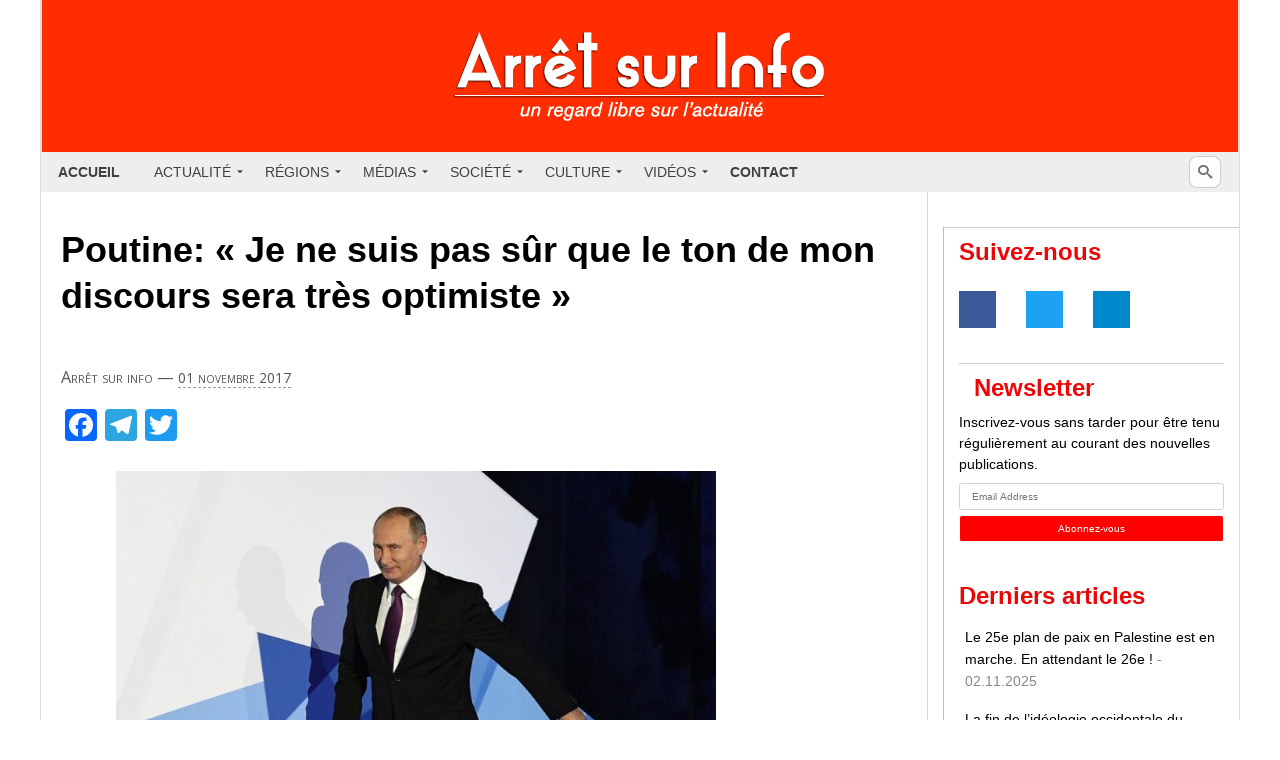

--- FILE ---
content_type: text/html; charset=UTF-8
request_url: https://arretsurinfo.ch/poutine-je-ne-suis-pas-sur-que-le-ton-de-mon-discours-sera-tres-optimiste/
body_size: 63663
content:
<!doctype html><html lang="fr-FR" xmlns:og="http://opengraphprotocol.org/schema/" xmlns:fb="http://www.facebook.com/2008/fbml"><head><script data-no-optimize="1">var litespeed_docref=sessionStorage.getItem("litespeed_docref");litespeed_docref&&(Object.defineProperty(document,"referrer",{get:function(){return litespeed_docref}}),sessionStorage.removeItem("litespeed_docref"));</script> <meta charset="UTF-8" /><title>Poutine: « Je ne suis pas sûr que le ton de mon discours sera très optimiste » | Arrêt sur Info</title><meta name="viewport" content="width=device-width, initial-scale=1"><link rel="stylesheet" href="https://maxcdn.bootstrapcdn.com/bootstrap/3.3.2/css/bootstrap.min.css"> <script type="litespeed/javascript" data-src="https://code.jquery.com/jquery-3.2.1.min.js"></script> <meta name='robots' content='max-image-preview:large' /><style>img:is([sizes="auto" i], [sizes^="auto," i]) { contain-intrinsic-size: 3000px 1500px }</style><link rel='dns-prefetch' href='//static.addtoany.com' /><meta property="og:url" content="http://arretsurinfo.ch/poutine-je-ne-suis-pas-sur-que-le-ton-de-mon-discours-sera-tres-optimiste/"/><meta property="og:image" content="https://arretsurinfo.ch/wp-content/uploads/2017/11/Valdai-International-Discussion-Club.-Photo-RIA-Novos-300x185.jpg"/><link data-optimized="2" rel="stylesheet" href="https://arretsurinfo.ch/wp-content/litespeed/css/a2008202afe5e6c71e64731566c008e6.css?ver=c47fa" /><style id='classic-theme-styles-inline-css' type='text/css'>/*! This file is auto-generated */
.wp-block-button__link{color:#fff;background-color:#32373c;border-radius:9999px;box-shadow:none;text-decoration:none;padding:calc(.667em + 2px) calc(1.333em + 2px);font-size:1.125em}.wp-block-file__button{background:#32373c;color:#fff;text-decoration:none}</style><style id='global-styles-inline-css' type='text/css'>:root{--wp--preset--aspect-ratio--square: 1;--wp--preset--aspect-ratio--4-3: 4/3;--wp--preset--aspect-ratio--3-4: 3/4;--wp--preset--aspect-ratio--3-2: 3/2;--wp--preset--aspect-ratio--2-3: 2/3;--wp--preset--aspect-ratio--16-9: 16/9;--wp--preset--aspect-ratio--9-16: 9/16;--wp--preset--color--black: #000000;--wp--preset--color--cyan-bluish-gray: #abb8c3;--wp--preset--color--white: #ffffff;--wp--preset--color--pale-pink: #f78da7;--wp--preset--color--vivid-red: #cf2e2e;--wp--preset--color--luminous-vivid-orange: #ff6900;--wp--preset--color--luminous-vivid-amber: #fcb900;--wp--preset--color--light-green-cyan: #7bdcb5;--wp--preset--color--vivid-green-cyan: #00d084;--wp--preset--color--pale-cyan-blue: #8ed1fc;--wp--preset--color--vivid-cyan-blue: #0693e3;--wp--preset--color--vivid-purple: #9b51e0;--wp--preset--gradient--vivid-cyan-blue-to-vivid-purple: linear-gradient(135deg,rgba(6,147,227,1) 0%,rgb(155,81,224) 100%);--wp--preset--gradient--light-green-cyan-to-vivid-green-cyan: linear-gradient(135deg,rgb(122,220,180) 0%,rgb(0,208,130) 100%);--wp--preset--gradient--luminous-vivid-amber-to-luminous-vivid-orange: linear-gradient(135deg,rgba(252,185,0,1) 0%,rgba(255,105,0,1) 100%);--wp--preset--gradient--luminous-vivid-orange-to-vivid-red: linear-gradient(135deg,rgba(255,105,0,1) 0%,rgb(207,46,46) 100%);--wp--preset--gradient--very-light-gray-to-cyan-bluish-gray: linear-gradient(135deg,rgb(238,238,238) 0%,rgb(169,184,195) 100%);--wp--preset--gradient--cool-to-warm-spectrum: linear-gradient(135deg,rgb(74,234,220) 0%,rgb(151,120,209) 20%,rgb(207,42,186) 40%,rgb(238,44,130) 60%,rgb(251,105,98) 80%,rgb(254,248,76) 100%);--wp--preset--gradient--blush-light-purple: linear-gradient(135deg,rgb(255,206,236) 0%,rgb(152,150,240) 100%);--wp--preset--gradient--blush-bordeaux: linear-gradient(135deg,rgb(254,205,165) 0%,rgb(254,45,45) 50%,rgb(107,0,62) 100%);--wp--preset--gradient--luminous-dusk: linear-gradient(135deg,rgb(255,203,112) 0%,rgb(199,81,192) 50%,rgb(65,88,208) 100%);--wp--preset--gradient--pale-ocean: linear-gradient(135deg,rgb(255,245,203) 0%,rgb(182,227,212) 50%,rgb(51,167,181) 100%);--wp--preset--gradient--electric-grass: linear-gradient(135deg,rgb(202,248,128) 0%,rgb(113,206,126) 100%);--wp--preset--gradient--midnight: linear-gradient(135deg,rgb(2,3,129) 0%,rgb(40,116,252) 100%);--wp--preset--font-size--small: 13px;--wp--preset--font-size--medium: 20px;--wp--preset--font-size--large: 36px;--wp--preset--font-size--x-large: 42px;--wp--preset--spacing--20: 0.44rem;--wp--preset--spacing--30: 0.67rem;--wp--preset--spacing--40: 1rem;--wp--preset--spacing--50: 1.5rem;--wp--preset--spacing--60: 2.25rem;--wp--preset--spacing--70: 3.38rem;--wp--preset--spacing--80: 5.06rem;--wp--preset--shadow--natural: 6px 6px 9px rgba(0, 0, 0, 0.2);--wp--preset--shadow--deep: 12px 12px 50px rgba(0, 0, 0, 0.4);--wp--preset--shadow--sharp: 6px 6px 0px rgba(0, 0, 0, 0.2);--wp--preset--shadow--outlined: 6px 6px 0px -3px rgba(255, 255, 255, 1), 6px 6px rgba(0, 0, 0, 1);--wp--preset--shadow--crisp: 6px 6px 0px rgba(0, 0, 0, 1);}:where(.is-layout-flex){gap: 0.5em;}:where(.is-layout-grid){gap: 0.5em;}body .is-layout-flex{display: flex;}.is-layout-flex{flex-wrap: wrap;align-items: center;}.is-layout-flex > :is(*, div){margin: 0;}body .is-layout-grid{display: grid;}.is-layout-grid > :is(*, div){margin: 0;}:where(.wp-block-columns.is-layout-flex){gap: 2em;}:where(.wp-block-columns.is-layout-grid){gap: 2em;}:where(.wp-block-post-template.is-layout-flex){gap: 1.25em;}:where(.wp-block-post-template.is-layout-grid){gap: 1.25em;}.has-black-color{color: var(--wp--preset--color--black) !important;}.has-cyan-bluish-gray-color{color: var(--wp--preset--color--cyan-bluish-gray) !important;}.has-white-color{color: var(--wp--preset--color--white) !important;}.has-pale-pink-color{color: var(--wp--preset--color--pale-pink) !important;}.has-vivid-red-color{color: var(--wp--preset--color--vivid-red) !important;}.has-luminous-vivid-orange-color{color: var(--wp--preset--color--luminous-vivid-orange) !important;}.has-luminous-vivid-amber-color{color: var(--wp--preset--color--luminous-vivid-amber) !important;}.has-light-green-cyan-color{color: var(--wp--preset--color--light-green-cyan) !important;}.has-vivid-green-cyan-color{color: var(--wp--preset--color--vivid-green-cyan) !important;}.has-pale-cyan-blue-color{color: var(--wp--preset--color--pale-cyan-blue) !important;}.has-vivid-cyan-blue-color{color: var(--wp--preset--color--vivid-cyan-blue) !important;}.has-vivid-purple-color{color: var(--wp--preset--color--vivid-purple) !important;}.has-black-background-color{background-color: var(--wp--preset--color--black) !important;}.has-cyan-bluish-gray-background-color{background-color: var(--wp--preset--color--cyan-bluish-gray) !important;}.has-white-background-color{background-color: var(--wp--preset--color--white) !important;}.has-pale-pink-background-color{background-color: var(--wp--preset--color--pale-pink) !important;}.has-vivid-red-background-color{background-color: var(--wp--preset--color--vivid-red) !important;}.has-luminous-vivid-orange-background-color{background-color: var(--wp--preset--color--luminous-vivid-orange) !important;}.has-luminous-vivid-amber-background-color{background-color: var(--wp--preset--color--luminous-vivid-amber) !important;}.has-light-green-cyan-background-color{background-color: var(--wp--preset--color--light-green-cyan) !important;}.has-vivid-green-cyan-background-color{background-color: var(--wp--preset--color--vivid-green-cyan) !important;}.has-pale-cyan-blue-background-color{background-color: var(--wp--preset--color--pale-cyan-blue) !important;}.has-vivid-cyan-blue-background-color{background-color: var(--wp--preset--color--vivid-cyan-blue) !important;}.has-vivid-purple-background-color{background-color: var(--wp--preset--color--vivid-purple) !important;}.has-black-border-color{border-color: var(--wp--preset--color--black) !important;}.has-cyan-bluish-gray-border-color{border-color: var(--wp--preset--color--cyan-bluish-gray) !important;}.has-white-border-color{border-color: var(--wp--preset--color--white) !important;}.has-pale-pink-border-color{border-color: var(--wp--preset--color--pale-pink) !important;}.has-vivid-red-border-color{border-color: var(--wp--preset--color--vivid-red) !important;}.has-luminous-vivid-orange-border-color{border-color: var(--wp--preset--color--luminous-vivid-orange) !important;}.has-luminous-vivid-amber-border-color{border-color: var(--wp--preset--color--luminous-vivid-amber) !important;}.has-light-green-cyan-border-color{border-color: var(--wp--preset--color--light-green-cyan) !important;}.has-vivid-green-cyan-border-color{border-color: var(--wp--preset--color--vivid-green-cyan) !important;}.has-pale-cyan-blue-border-color{border-color: var(--wp--preset--color--pale-cyan-blue) !important;}.has-vivid-cyan-blue-border-color{border-color: var(--wp--preset--color--vivid-cyan-blue) !important;}.has-vivid-purple-border-color{border-color: var(--wp--preset--color--vivid-purple) !important;}.has-vivid-cyan-blue-to-vivid-purple-gradient-background{background: var(--wp--preset--gradient--vivid-cyan-blue-to-vivid-purple) !important;}.has-light-green-cyan-to-vivid-green-cyan-gradient-background{background: var(--wp--preset--gradient--light-green-cyan-to-vivid-green-cyan) !important;}.has-luminous-vivid-amber-to-luminous-vivid-orange-gradient-background{background: var(--wp--preset--gradient--luminous-vivid-amber-to-luminous-vivid-orange) !important;}.has-luminous-vivid-orange-to-vivid-red-gradient-background{background: var(--wp--preset--gradient--luminous-vivid-orange-to-vivid-red) !important;}.has-very-light-gray-to-cyan-bluish-gray-gradient-background{background: var(--wp--preset--gradient--very-light-gray-to-cyan-bluish-gray) !important;}.has-cool-to-warm-spectrum-gradient-background{background: var(--wp--preset--gradient--cool-to-warm-spectrum) !important;}.has-blush-light-purple-gradient-background{background: var(--wp--preset--gradient--blush-light-purple) !important;}.has-blush-bordeaux-gradient-background{background: var(--wp--preset--gradient--blush-bordeaux) !important;}.has-luminous-dusk-gradient-background{background: var(--wp--preset--gradient--luminous-dusk) !important;}.has-pale-ocean-gradient-background{background: var(--wp--preset--gradient--pale-ocean) !important;}.has-electric-grass-gradient-background{background: var(--wp--preset--gradient--electric-grass) !important;}.has-midnight-gradient-background{background: var(--wp--preset--gradient--midnight) !important;}.has-small-font-size{font-size: var(--wp--preset--font-size--small) !important;}.has-medium-font-size{font-size: var(--wp--preset--font-size--medium) !important;}.has-large-font-size{font-size: var(--wp--preset--font-size--large) !important;}.has-x-large-font-size{font-size: var(--wp--preset--font-size--x-large) !important;}
:where(.wp-block-post-template.is-layout-flex){gap: 1.25em;}:where(.wp-block-post-template.is-layout-grid){gap: 1.25em;}
:where(.wp-block-columns.is-layout-flex){gap: 2em;}:where(.wp-block-columns.is-layout-grid){gap: 2em;}
:root :where(.wp-block-pullquote){font-size: 1.5em;line-height: 1.6;}</style><style id='addtoany-inline-css' type='text/css'>#twitter-widget-0, #twitter-widget-1 {
	height: 20px !important;
	width: 70px !important;
	margin-left: 10px;
}</style> <script type="litespeed/javascript" data-src="https://arretsurinfo.ch/wp-includes/js/jquery/jquery.min.js" id="jquery-core-js"></script> <script id="umrp-script-js-extra" type="litespeed/javascript">var umrp_vars={"ajaxurl":"https:\/\/arretsurinfo.ch\/wp-admin\/admin-ajax.php","nonce":"b983f05494"}</script> <script id="addtoany-core-js-before" type="litespeed/javascript">window.a2a_config=window.a2a_config||{};a2a_config.callbacks=[];a2a_config.overlays=[];a2a_config.templates={};a2a_localize={Share:"Partager",Save:"Enregistrer",Subscribe:"S'abonner",Email:"E-mail",Bookmark:"Marque-page",ShowAll:"Montrer tout",ShowLess:"Montrer moins",FindServices:"Trouver des service(s)",FindAnyServiceToAddTo:"Trouver instantan&eacute;ment des services &agrave; ajouter &agrave;",PoweredBy:"Propuls&eacute; par",ShareViaEmail:"Partager par e-mail",SubscribeViaEmail:"S’abonner par e-mail",BookmarkInYourBrowser:"Ajouter un signet dans votre navigateur",BookmarkInstructions:"Appuyez sur Ctrl+D ou \u2318+D pour mettre cette page en signet",AddToYourFavorites:"Ajouter &agrave; vos favoris",SendFromWebOrProgram:"Envoyer depuis n’importe quelle adresse e-mail ou logiciel e-mail",EmailProgram:"Programme d’e-mail",More:"Plus&#8230;",ThanksForSharing:"Merci de partager !",ThanksForFollowing:"Merci de nous suivre !"};a2a_config.counts={recover_protocol:'http'}</script> <script type="text/javascript" defer src="https://static.addtoany.com/menu/page.js" id="addtoany-core-js"></script> <link rel="https://api.w.org/" href="https://arretsurinfo.ch/wp-json/" /><link rel="alternate" title="JSON" type="application/json" href="https://arretsurinfo.ch/wp-json/wp/v2/posts/70261" /><link rel="EditURI" type="application/rsd+xml" title="RSD" href="https://arretsurinfo.ch/xmlrpc.php?rsd" /><meta name="generator" content="WordPress 6.8.3" /><link rel="canonical" href="https://arretsurinfo.ch/poutine-je-ne-suis-pas-sur-que-le-ton-de-mon-discours-sera-tres-optimiste/" /><link rel='shortlink' href='https://arretsurinfo.ch/?p=70261' /><link rel="alternate" title="oEmbed (JSON)" type="application/json+oembed" href="https://arretsurinfo.ch/wp-json/oembed/1.0/embed?url=https%3A%2F%2Farretsurinfo.ch%2Fpoutine-je-ne-suis-pas-sur-que-le-ton-de-mon-discours-sera-tres-optimiste%2F" /><link rel="alternate" title="oEmbed (XML)" type="text/xml+oembed" href="https://arretsurinfo.ch/wp-json/oembed/1.0/embed?url=https%3A%2F%2Farretsurinfo.ch%2Fpoutine-je-ne-suis-pas-sur-que-le-ton-de-mon-discours-sera-tres-optimiste%2F&#038;format=xml" /><style type="text/css">ul.cnss-social-icon li.cn-fa-icon a:hover{color:#ffffff!important;}</style><style media="screen">.simplesocialbuttons.simplesocialbuttons_inline .ssb-fb-like, .simplesocialbuttons.simplesocialbuttons_inline amp-facebook-like {
	  margin: ;
	}
		 /*inline margin*/
	
	
	
	
	
	
			 .simplesocialbuttons.simplesocialbuttons_inline.simplesocial-simple-icons button{
		 margin: ;
	 }

			 /*margin-digbar*/</style><meta property="og:title" content="Poutine: « Je ne suis pas sûr que le ton de mon discours sera très optimiste » - Arrêt sur Info" /><meta property="og:type" content="article" /><meta property="og:description" content="Vladimir Poutine a pris part &agrave; la session pl&eacute;ni&egrave;re finale de la 14e r&eacute;union annuelle du Valdai International Discussion Club intitul&eacute;e The World of the Future : Passer du conflit &agrave; la coop&eacute;ration. Le th&egrave;me g&eacute;n&eacute;ral du Valdai Club cette ann&eacute;e est la Destruction cr&eacute;atrice : Un nouvel ordre…" /><meta property="og:url" content="https://arretsurinfo.ch/poutine-je-ne-suis-pas-sur-que-le-ton-de-mon-discours-sera-tres-optimiste/" /><meta property="og:site_name" content="Arrêt sur Info" /><meta property="og:image" content="https://arretsurinfo.ch/wp-content/uploads/2017/11/Valdai-International-Discussion-Club.-Photo-RIA-Novos.jpg" /><meta name="twitter:card" content="summary_large_image" /><meta name="twitter:description" content="Vladimir Poutine a pris part &agrave; la session pl&eacute;ni&egrave;re finale de la 14e r&eacute;union annuelle du Valdai International Discussion Club intitul&eacute;e The World of the Future : Passer du conflit &agrave; la coop&eacute;ration. Le th&egrave;me g&eacute;n&eacute;ral du Valdai Club cette ann&eacute;e est la Destruction cr&eacute;atrice : Un nouvel ordre…" /><meta name="twitter:title" content="Poutine: « Je ne suis pas sûr que le ton de mon discours sera très optimiste » - Arrêt sur Info" /><meta property="twitter:image" content="https://arretsurinfo.ch/wp-content/uploads/2017/11/Valdai-International-Discussion-Club.-Photo-RIA-Novos.jpg" /><!--[if gte IE 9]><style type="text/css">.#mega_main_menu,
		.#mega_main_menu *
		{
			filter: none;
		}</style><![endif]--><link rel="icon" href="https://arretsurinfo.ch/wp-content/uploads/2015/10/cropped-favicon-3-560d5e1c_site_icon-32x32.png" sizes="32x32" /><link rel="icon" href="https://arretsurinfo.ch/wp-content/uploads/2015/10/cropped-favicon-3-560d5e1c_site_icon-192x192.png" sizes="192x192" /><link rel="apple-touch-icon" href="https://arretsurinfo.ch/wp-content/uploads/2015/10/cropped-favicon-3-560d5e1c_site_icon-180x180.png" /><meta name="msapplication-TileImage" content="https://arretsurinfo.ch/wp-content/uploads/2015/10/cropped-favicon-3-560d5e1c_site_icon-270x270.png" /><style type="text/css" id="wp-custom-css">/*--------- Code ajouté par Jimmy Roura pour modifier une partie de l'interface du site ---------*/
body {
	background-color: #fafafa;
}

/**FONT BASIC**/
h3, h4, h5, h6 {
	font-family: 'Roboto', sans-serif;
}

h1, h2 {
	font-family: 'Roboto Condensed', light, sans-serif;
}

h2 {
	font-size: 2em;
}

h3 {
	font-size: 1.7em;
}

h4 {
	font-size: 1.4em;
}

h5 {
	font-size: 1.2em;
}

h6 {
	font-size: 1em;
}

p {
	font-family: 'Roboto', sans-serif !important;
	text-align: justify;
	font-size: 12pt !important;
	font-weight: 400 !important;
}

/* UL */
ul {
	font-family: 'Roboto', sans-serif !important;
	text-align: left;
	font-size: 12pt !important;
	font-weight: 400 !important;
	margin-left: 20px;
}

/*FONT SPECIFIC*/
/* H2 */
h2#single {
	font-family: 'Roboto Condensed', light, sans-serif;
	font-size: 18pt;
}

h2.title {
	margin-top: 0;
	margin-bottom: 10px;
}

.primary-sidebar p {
	text-align: left;
}

/** DONS **/
.donation-link {
	width: 450px;
}

img#dons {
	position: relative;
	left: -12px;
	width: 290px;
	height: auto;
	-webkit-transition: all ease-out .2s;
}

img#dons:hover {
	position: relative;
	left: -17px;
	width: 300px;
	height: auto;
	-webkit-transition: all ease-out .2s;
}

#asi-left-column a img, .post-content img {
	box-shadow: none;
	border: none;
}

img#dons-bottom {
	margin-top: 30px;
}

/*.donation-link {
	display: none;
}*/
img.aligncenter.wp-image-2085.size-full {
	width: 100%;
	height: auto;
}

#asi-other-posts {
	width: 34%;
	float: right;
}

h2#dons {
	border: 2px solid red !important;
	text-align: center;
}

/** BOX **/
.boxinfo {
	background-color: #f6f6f6;
	border: 0 dashed #aaa;
	border-radius: 4px;
	width: 100%;
	padding: 25px;
	margin: 5px auto;
	text-align: left;
	text-align: justify;
}

.homepage-main-boxes h1 a, .homepage-main-boxes h1, #asi-left-column h1, #asi-left-column h1 a {
	font-family: 'Roboto Condensed', light, sans-serif;
	font-size: 2.48em;
	color: #eb0707;
	font-weight: 800;
	margin-bottom: 50px;
}

/** A la une **/
#a-la-une a.homepage-category-read-more {
	display: none;
}

.home div#asi-left-column {
	padding-right: 0;
}

/** SOCIAL **/
img.social-img {
	max-width: 35px;
	margin-right: 10px;
}

/** OTHER **/
.h5ab-print-button-container {
	position: absolute;
	top: 0;
}

.boxinfo {
	text-align: justify !important;
	font-size: 14px;
	line-height: 24px;
	display: inline-block;
}

.theme-posts {
	max-height: 1000px;
	overflow: auto;
}

.widget_categories ul {
	max-height: 210px;
	overflow: auto;
}

.bottom-infos {
	padding: 15px 0 30px 15px;
}

.page #asi-left-column {
	width: 74%;
	text-align: justify;
	border-right: 1px solid rgba(128,128,128,0.5);
	padding-right: 30px;
}

.page #asi-left-column h1 {
	text-align: center;
}

/** MOBILE **/
@media (max-width: 640px) {
	* {
		box-sizing: border-box;
	}
	
	#a-la-une article, #asi-left-column, #asi-right-column, #asi-actu article, #asi-actu-single article, .page #asi-left-column, #asi-other-posts, body .asi-top-menu ul {
		width: 100%;
		float: left;
	}
	
	#a-la-une, #asi-actu, #asi-other-posts {
		padding-right: 7%;
	}
	
	/* passer body (et tous les éléments de largeur fixe) en largeur automatique */
	body {
		width: auto;
		margin: 0;
		padding: 0;
	}
	
	/* fixer une largeur maximale de 100% aux éléments potentiellement problématiques */
	img,
																																																			    table,
																																																			    td,
																																																			    blockquote,
																																																			    code,
																																																			    pre,
																																																			    textarea,
																																																			    input,
																																																			    iframe,
																																																			    object,
																																																			    embed,
																																																			    video {
		max-width: 100%;
	}
	
	/* conserver le ratio des images */
	img {
		height: auto;
	}
	
	/* gestion des mots longs */
	textarea,
																																																			    table,
																																																			    td,
																																																			    th,
																																																			    code,
																																																			    pre,
																																																			    samp {
		-webkit-hyphens: auto;
	/* césure propre */
		-moz-hyphens: auto;
		hyphens: auto;
		word-wrap: break-word;
	/* passage à la ligne forcé */
	}
	
	code,
																																																			    pre,
																																																			    samp {
		white-space: pre-wrap;
	/* passage à la ligne spécifique pour les éléments à châsse fixe */
	}
	
	/* Passer à une seule colonne (à appliquer aux éléments multi-colonnes) */
	.element1,
																																																			    .element2 {
		float: none;
		width: auto;
	}
	
	/* masquer les éléments superflus */
	.hide_mobile {
		display: none !important;
	}
	
	/* Un message personnalisé */
	body:before {
		content: "Version mobile du site";
		display: block;
		text-align: center;
		font-style: italic;
		color: #777;
	}
}

/*BOXINFO*/
.profil-img {
	margin: 0 20px 0 0 !important;
}

.boxinfo {
	text-align: justify !important;
	font-size: 14px;
	line-height: 24px;
}

/*Bottom Menu*/
.bottom-menus {
	background-color: #e9edf0;
	padding: 20px;
	margin: 20px 0;
}

#content-separator {
	height: 3px;
	background-color: #e9eaed;
}

img.social-icon {
	max-width: 30px;
	margin-right: 10px;
	-webkit-opacity: 1;
	-webkit-transition: all ease-out .7s;
}

img.social-icon:hover {
	-webkit-opacity: .7;
	-webkit-transition: all ease-out .7s;
}

@media (max-device-width:768px) and (orientation: landscape) {
	html {
		-webkit-text-size-adjust: 100%;
		-ms-text-size-adjust: 100%;
	}
}

@media print {
	.asi-top-menu, .mega_main_menu, #dpsp-content-top, .h5ab-print-button-container, .under-single-content, #dpsp-content-bottom, #asi-right-column, .tickercontainer, #asi-logo, .bottom-menus, .buttons-wrap, .sharedaddy {
		display: none;
	}
	
	.single {
		max-width: 800px;
	}
}</style> <script type="litespeed/javascript">var theme_url='https://arretsurinfo.ch/wp-content/themes/asi'</script> <style>.assoc-announce {
    		/* background: #bb213d; */
			background: #ffc300;
    		color: white;
			text-transform: uppercase;
    		padding: 18px 8px;
    		text-align: center;
    		/* border-radius: 6px; */
   			cursor: pointer;
			width: 297px;
    		margin-left: -16px;
			font-size: 19px;
    		font-weight: bold;
		}
		.assoc-announce:hover {
	    	/* background: #790419; */
			background: #ffbe00;
		}
		
		.assoc-link:hover, .assoc-link, .assoc-link:focus, .assoc-link:visited, .assoc-link:active { color: white; text-decoration: none; }</style> <script id="mcjs" type="litespeed/javascript">!function(c,h,i,m,p){m=c.createElement(h),p=c.getElementsByTagName(h)[0],m.async=1,m.src=i,p.parentNode.insertBefore(m,p)}(document,"script","https://chimpstatic.com/mcjs-connected/js/users/875e99fa28dac5f7c3d0c2b5e/5acc27c09ef7416edd64322e2.js")</script> </head><body class="wp-singular post-template-default single single-post postid-70261 single-format-standard wp-theme-asi noptin"><div><div id="asi-main-container">
<a href="https://arretsurinfo.ch" title="accueil"><div id="asi-logo"></div>
</a><div id="mega_main_menu" class="mega_main mega_main_menu main-menu primary_style-flat icons-left first-lvl-align-left first-lvl-separator-smooth language_direction-ltr direction-horizontal responsive-enable mobile_minimized-enable fullwidth-disable dropdowns_animation-none version-2-0-1 no-logo include-search no-woo_cart no-buddypress"><div class="menu_holder"><div class="mmm_fullwidth_container"></div><div class="menu_inner">
<span class="nav_logo">
<a class="mobile_toggle">
<span class="mobile_button">
Menu &nbsp;
<span class="symbol_menu">&equiv;</span>
<span class="symbol_cross">&#x2573;</span>
</span>
</a>
</span><ul id="mega_main_menu_ul" class="mega_main_menu_ul"><li id="menu-item-112832" class="menu-item menu-item-type-custom menu-item-object-custom menu-item-home menu-item-112832 default_dropdown default_style drop_to_right submenu_default_width columns1">
<a href="https://arretsurinfo.ch/" class="item_link  disable_icon" tabindex="0">
<i class=""></i>
<span class="link_content">
<span class="link_text">
Accueil
</span>
</span>
</a></li><li id="menu-item-68302" class="menu-item menu-item-type-custom menu-item-object-custom menu-item-has-children menu-item-68302 default_dropdown default_style drop_to_right submenu_default_width columns1">
<a href="#" class="item_link  disable_icon" tabindex="0">
<i class=""></i>
<span class="link_content">
<span class="link_text">
Actualité
</span>
</span>
</a><ul class="mega_dropdown"><li id="menu-item-118107" class="menu-item menu-item-type-taxonomy menu-item-object-category menu-item-118107 default_dropdown default_style drop_to_right submenu_default_width columns1">
<a href="https://arretsurinfo.ch/category/international/politique/" class="item_link  disable_icon" tabindex="0">
<i class=""></i>
<span class="link_content">
<span class="link_text">
Politique
</span>
</span>
</a></li><li id="menu-item-118127" class="menu-item menu-item-type-taxonomy menu-item-object-category menu-item-118127 default_dropdown default_style drop_to_right submenu_default_width columns1">
<a href="https://arretsurinfo.ch/category/international/politique/economie-politique/" class="item_link  disable_icon" tabindex="0">
<i class=""></i>
<span class="link_content">
<span class="link_text">
Economie
</span>
</span>
</a></li><li id="menu-item-118108" class="menu-item menu-item-type-taxonomy menu-item-object-category menu-item-118108 default_dropdown default_style drop_to_right submenu_default_width columns1">
<a href="https://arretsurinfo.ch/category/culture/histoire/" class="item_link  disable_icon" tabindex="0">
<i class=""></i>
<span class="link_content">
<span class="link_text">
Histoire
</span>
</span>
</a></li><li id="menu-item-118128" class="menu-item menu-item-type-taxonomy menu-item-object-category menu-item-118128 default_dropdown default_style drop_to_right submenu_default_width columns1">
<a href="https://arretsurinfo.ch/category/planete/" class="item_link  disable_icon" tabindex="0">
<i class=""></i>
<span class="link_content">
<span class="link_text">
Planète
</span>
</span>
</a></li><li id="menu-item-118109" class="menu-item menu-item-type-taxonomy menu-item-object-category menu-item-118109 default_dropdown default_style drop_to_right submenu_default_width columns1">
<a href="https://arretsurinfo.ch/category/societe/sport/" class="item_link  disable_icon" tabindex="0">
<i class=""></i>
<span class="link_content">
<span class="link_text">
Sport
</span>
</span>
</a></li><li id="menu-item-118110" class="menu-item menu-item-type-taxonomy menu-item-object-category menu-item-118110 default_dropdown default_style drop_to_right submenu_default_width columns1">
<a href="https://arretsurinfo.ch/category/societe/sante/" class="item_link  disable_icon" tabindex="0">
<i class=""></i>
<span class="link_content">
<span class="link_text">
Santé
</span>
</span>
</a></li></ul></li><li id="menu-item-68280" class="menu-item menu-item-type-custom menu-item-object-custom menu-item-has-children menu-item-68280 default_dropdown default_style drop_to_right submenu_default_width columns1">
<a href="#" class="item_link  disable_icon" tabindex="0">
<i class=""></i>
<span class="link_content">
<span class="link_text">
Régions
</span>
</span>
</a><ul class="mega_dropdown"><li id="menu-item-118106" class="menu-item menu-item-type-taxonomy menu-item-object-category current-post-ancestor menu-item-118106 default_dropdown default_style drop_to_right submenu_default_width columns1">
<a href="https://arretsurinfo.ch/category/international/" class="item_link  disable_icon" tabindex="0">
<i class=""></i>
<span class="link_content">
<span class="link_text">
International
</span>
</span>
</a></li><li id="menu-item-41512" class="menu-item menu-item-type-taxonomy menu-item-object-category menu-item-has-children menu-item-41512 default_dropdown default_style drop_to_right submenu_default_width columns1">
<a href="https://arretsurinfo.ch/category/international/afrique/" class="item_link  disable_icon" tabindex="0">
<i class=""></i>
<span class="link_content">
<span class="link_text">
Afrique
</span>
</span>
</a><ul class="mega_dropdown"><li id="menu-item-494" class="menu-item menu-item-type-taxonomy menu-item-object-category menu-item-494 default_dropdown default_style drop_to_right submenu_default_width columns1">
<a href="https://arretsurinfo.ch/category/international/afrique/maghreb/" class="item_link  disable_icon" tabindex="0">
<i class=""></i>
<span class="link_content">
<span class="link_text">
Maghreb
</span>
</span>
</a></li><li id="menu-item-1885" class="menu-item menu-item-type-taxonomy menu-item-object-category menu-item-1885 default_dropdown default_style drop_to_right submenu_default_width columns1">
<a href="https://arretsurinfo.ch/category/international/afrique/libye/" class="item_link  disable_icon" tabindex="0">
<i class=""></i>
<span class="link_content">
<span class="link_text">
Libye
</span>
</span>
</a></li><li id="menu-item-118136" class="menu-item menu-item-type-taxonomy menu-item-object-category menu-item-118136 default_dropdown default_style drop_to_right submenu_default_width columns1">
<a href="https://arretsurinfo.ch/category/international/afrique/afrique-du-sud/" class="item_link  disable_icon" tabindex="0">
<i class=""></i>
<span class="link_content">
<span class="link_text">
Afrique du Sud
</span>
</span>
</a></li></ul></li><li id="menu-item-606" class="menu-item menu-item-type-taxonomy menu-item-object-category current-post-ancestor current-menu-parent current-post-parent menu-item-606 default_dropdown default_style drop_to_right submenu_default_width columns1">
<a href="https://arretsurinfo.ch/category/international/etats-unis/" class="item_link  disable_icon" tabindex="0">
<i class=""></i>
<span class="link_content">
<span class="link_text">
Amérique du Nord
</span>
</span>
</a></li><li id="menu-item-9" class="menu-item menu-item-type-taxonomy menu-item-object-category menu-item-has-children menu-item-9 default_dropdown default_style drop_to_right submenu_default_width columns1">
<a href="https://arretsurinfo.ch/category/international/amerique-latine/" class="item_link  disable_icon" tabindex="0">
<i class=""></i>
<span class="link_content">
<span class="link_text">
Amérique du Sud
</span>
</span>
</a><ul class="mega_dropdown"><li id="menu-item-118137" class="menu-item menu-item-type-taxonomy menu-item-object-category menu-item-118137 default_dropdown default_style drop_to_right submenu_default_width columns1">
<a href="https://arretsurinfo.ch/category/international/amerique-latine/bresil/" class="item_link  disable_icon" tabindex="0">
<i class=""></i>
<span class="link_content">
<span class="link_text">
Brésil
</span>
</span>
</a></li></ul></li><li id="menu-item-8" class="menu-item menu-item-type-taxonomy menu-item-object-category menu-item-has-children menu-item-8 default_dropdown default_style drop_to_right submenu_default_width columns1">
<a href="https://arretsurinfo.ch/category/international/europe/" class="item_link  disable_icon" tabindex="0">
<i class=""></i>
<span class="link_content">
<span class="link_text">
Europe
</span>
</span>
</a><ul class="mega_dropdown"><li id="menu-item-68596" class="menu-item menu-item-type-taxonomy menu-item-object-category menu-item-68596 default_dropdown default_style drop_to_right submenu_default_width columns1">
<a href="https://arretsurinfo.ch/category/international/europe/allemagne/" class="item_link  disable_icon" tabindex="0">
<i class=""></i>
<span class="link_content">
<span class="link_text">
Allemagne
</span>
</span>
</a></li><li id="menu-item-41513" class="menu-item menu-item-type-taxonomy menu-item-object-category menu-item-41513 default_dropdown default_style drop_to_right submenu_default_width columns1">
<a href="https://arretsurinfo.ch/category/international/europe/balkans/" class="item_link  disable_icon" tabindex="0">
<i class=""></i>
<span class="link_content">
<span class="link_text">
Balkans
</span>
</span>
</a></li><li id="menu-item-68597" class="menu-item menu-item-type-taxonomy menu-item-object-category menu-item-68597 default_dropdown default_style drop_to_right submenu_default_width columns1">
<a href="https://arretsurinfo.ch/category/international/europe/espagne/" class="item_link  disable_icon" tabindex="0">
<i class=""></i>
<span class="link_content">
<span class="link_text">
Espagne
</span>
</span>
</a></li><li id="menu-item-608" class="menu-item menu-item-type-taxonomy menu-item-object-category menu-item-608 default_dropdown default_style drop_to_right submenu_default_width columns1">
<a href="https://arretsurinfo.ch/category/international/europe/france/" class="item_link  disable_icon" tabindex="0">
<i class=""></i>
<span class="link_content">
<span class="link_text">
France
</span>
</span>
</a></li><li id="menu-item-41514" class="menu-item menu-item-type-taxonomy menu-item-object-category menu-item-41514 default_dropdown default_style drop_to_right submenu_default_width columns1">
<a href="https://arretsurinfo.ch/category/international/europe/grande-bretagne/" class="item_link  disable_icon" tabindex="0">
<i class=""></i>
<span class="link_content">
<span class="link_text">
Grande Bretagne
</span>
</span>
</a></li><li id="menu-item-595" class="menu-item menu-item-type-taxonomy menu-item-object-category menu-item-595 default_dropdown default_style drop_to_right submenu_default_width columns1">
<a href="https://arretsurinfo.ch/category/international/europe/suisse-europe/" class="item_link  disable_icon" tabindex="0">
<i class=""></i>
<span class="link_content">
<span class="link_text">
Suisse
</span>
</span>
</a></li><li id="menu-item-596" class="menu-item menu-item-type-taxonomy menu-item-object-category menu-item-596 default_dropdown default_style drop_to_right submenu_default_width columns1">
<a href="https://arretsurinfo.ch/category/international/europe/ukraine/" class="item_link  disable_icon" tabindex="0">
<i class=""></i>
<span class="link_content">
<span class="link_text">
Ukraine
</span>
</span>
</a></li><li id="menu-item-598" class="menu-item menu-item-type-taxonomy menu-item-object-category menu-item-598 default_dropdown default_style drop_to_right submenu_default_width columns1">
<a href="https://arretsurinfo.ch/category/international/europe/turquie/" class="item_link  disable_icon" tabindex="0">
<i class=""></i>
<span class="link_content">
<span class="link_text">
Turquie
</span>
</span>
</a></li><li id="menu-item-597" class="menu-item menu-item-type-taxonomy menu-item-object-category menu-item-597 default_dropdown default_style drop_to_right submenu_default_width columns1">
<a href="https://arretsurinfo.ch/category/international/europe/ue-europe/" class="item_link  disable_icon" tabindex="0">
<i class=""></i>
<span class="link_content">
<span class="link_text">
UE
</span>
</span>
</a></li></ul></li><li id="menu-item-507" class="menu-item menu-item-type-taxonomy menu-item-object-category current-post-ancestor menu-item-has-children menu-item-507 default_dropdown default_style drop_to_right submenu_default_width columns1">
<a href="https://arretsurinfo.ch/category/international/asie/" class="item_link  disable_icon" tabindex="0">
<i class=""></i>
<span class="link_content">
<span class="link_text">
Asie
</span>
</span>
</a><ul class="mega_dropdown"><li id="menu-item-68595" class="menu-item menu-item-type-taxonomy menu-item-object-category menu-item-68595 default_dropdown default_style drop_to_right submenu_default_width columns1">
<a href="https://arretsurinfo.ch/category/international/asie/chine/" class="item_link  disable_icon" tabindex="0">
<i class=""></i>
<span class="link_content">
<span class="link_text">
Chine
</span>
</span>
</a></li><li id="menu-item-118112" class="menu-item menu-item-type-taxonomy menu-item-object-category current-post-ancestor current-menu-parent current-post-parent menu-item-118112 default_dropdown default_style drop_to_right submenu_default_width columns1">
<a href="https://arretsurinfo.ch/category/international/asie/russie/" class="item_link  disable_icon" tabindex="0">
<i class=""></i>
<span class="link_content">
<span class="link_text">
Russie
</span>
</span>
</a></li><li id="menu-item-118113" class="menu-item menu-item-type-taxonomy menu-item-object-category menu-item-118113 default_dropdown default_style drop_to_right submenu_default_width columns1">
<a href="https://arretsurinfo.ch/category/international/asie/inde/" class="item_link  disable_icon" tabindex="0">
<i class=""></i>
<span class="link_content">
<span class="link_text">
Inde
</span>
</span>
</a></li></ul></li><li id="menu-item-118123" class="menu-item menu-item-type-taxonomy menu-item-object-category menu-item-has-children menu-item-118123 default_dropdown default_style drop_to_right submenu_default_width columns1">
<a href="https://arretsurinfo.ch/category/international/moyen-orient/" class="item_link  disable_icon" tabindex="0">
<i class=""></i>
<span class="link_content">
<span class="link_text">
Moyen-Orient
</span>
</span>
</a><ul class="mega_dropdown"><li id="menu-item-610" class="menu-item menu-item-type-taxonomy menu-item-object-category menu-item-610 default_dropdown default_style drop_to_right submenu_default_width columns1">
<a href="https://arretsurinfo.ch/category/international/moyen-orient/arabie-saoudite/" class="item_link  disable_icon" tabindex="0">
<i class=""></i>
<span class="link_content">
<span class="link_text">
Arabie saoudite
</span>
</span>
</a></li><li id="menu-item-612" class="menu-item menu-item-type-taxonomy menu-item-object-category menu-item-612 default_dropdown default_style drop_to_right submenu_default_width columns1">
<a href="https://arretsurinfo.ch/category/international/moyen-orient/egypte/" class="item_link  disable_icon" tabindex="0">
<i class=""></i>
<span class="link_content">
<span class="link_text">
Egypte
</span>
</span>
</a></li><li id="menu-item-613" class="menu-item menu-item-type-taxonomy menu-item-object-category menu-item-613 default_dropdown default_style drop_to_right submenu_default_width columns1">
<a href="https://arretsurinfo.ch/category/international/moyen-orient/irak/" class="item_link  disable_icon" tabindex="0">
<i class=""></i>
<span class="link_content">
<span class="link_text">
Irak
</span>
</span>
</a></li><li id="menu-item-614" class="menu-item menu-item-type-taxonomy menu-item-object-category menu-item-614 default_dropdown default_style drop_to_right submenu_default_width columns1">
<a href="https://arretsurinfo.ch/category/international/moyen-orient/iran/" class="item_link  disable_icon" tabindex="0">
<i class=""></i>
<span class="link_content">
<span class="link_text">
Iran
</span>
</span>
</a></li><li id="menu-item-615" class="menu-item menu-item-type-taxonomy menu-item-object-category menu-item-615 default_dropdown default_style drop_to_right submenu_default_width columns1">
<a href="https://arretsurinfo.ch/category/international/moyen-orient/israel-moyen-orient/" class="item_link  disable_icon" tabindex="0">
<i class=""></i>
<span class="link_content">
<span class="link_text">
Israël
</span>
</span>
</a></li><li id="menu-item-616" class="menu-item menu-item-type-taxonomy menu-item-object-category menu-item-616 default_dropdown default_style drop_to_right submenu_default_width columns1">
<a href="https://arretsurinfo.ch/category/international/moyen-orient/liban/" class="item_link  disable_icon" tabindex="0">
<i class=""></i>
<span class="link_content">
<span class="link_text">
Liban
</span>
</span>
</a></li><li id="menu-item-617" class="menu-item menu-item-type-taxonomy menu-item-object-category menu-item-617 default_dropdown default_style drop_to_right submenu_default_width columns1">
<a href="https://arretsurinfo.ch/category/international/moyen-orient/palestine/" class="item_link  disable_icon" tabindex="0">
<i class=""></i>
<span class="link_content">
<span class="link_text">
Palestine
</span>
</span>
</a></li><li id="menu-item-618" class="menu-item menu-item-type-taxonomy menu-item-object-category menu-item-618 default_dropdown default_style drop_to_right submenu_default_width columns1">
<a href="https://arretsurinfo.ch/category/international/moyen-orient/qatar/" class="item_link  disable_icon" tabindex="0">
<i class=""></i>
<span class="link_content">
<span class="link_text">
Qatar
</span>
</span>
</a></li><li id="menu-item-594" class="menu-item menu-item-type-taxonomy menu-item-object-category menu-item-594 default_dropdown default_style drop_to_right submenu_default_width columns1">
<a href="https://arretsurinfo.ch/category/international/moyen-orient/syrie-irak/" class="item_link  disable_icon" tabindex="0">
<i class=""></i>
<span class="link_content">
<span class="link_text">
Syrie
</span>
</span>
</a></li></ul></li></ul></li><li id="menu-item-68303" class="menu-item menu-item-type-custom menu-item-object-custom menu-item-has-children menu-item-68303 default_dropdown default_style drop_to_right submenu_default_width columns1">
<a href="#" class="item_link  disable_icon" tabindex="0">
<i class=""></i>
<span class="link_content">
<span class="link_text">
Médias
</span>
</span>
</a><ul class="mega_dropdown"><li id="menu-item-503" class="menu-item menu-item-type-taxonomy menu-item-object-category menu-item-503 default_dropdown default_style drop_to_right submenu_default_width columns1">
<a href="https://arretsurinfo.ch/category/medias/censure/" class="item_link  disable_icon" tabindex="0">
<i class=""></i>
<span class="link_content">
<span class="link_text">
Censure
</span>
</span>
</a></li><li id="menu-item-505" class="menu-item menu-item-type-taxonomy menu-item-object-category menu-item-505 default_dropdown default_style drop_to_right submenu_default_width columns1">
<a href="https://arretsurinfo.ch/category/medias/desinformation/" class="item_link  disable_icon" tabindex="0">
<i class=""></i>
<span class="link_content">
<span class="link_text">
Désinformation
</span>
</span>
</a></li><li id="menu-item-118126" class="menu-item menu-item-type-taxonomy menu-item-object-category menu-item-118126 default_dropdown default_style drop_to_right submenu_default_width columns1">
<a href="https://arretsurinfo.ch/category/medias/propagande-de-guerre/" class="item_link  disable_icon" tabindex="0">
<i class=""></i>
<span class="link_content">
<span class="link_text">
Propagande de guerre
</span>
</span>
</a></li></ul></li><li id="menu-item-68304" class="menu-item menu-item-type-custom menu-item-object-custom menu-item-has-children menu-item-68304 default_dropdown default_style drop_to_right submenu_default_width columns1">
<a href="#" class="item_link  disable_icon" tabindex="0">
<i class=""></i>
<span class="link_content">
<span class="link_text">
Société
</span>
</span>
</a><ul class="mega_dropdown"><li id="menu-item-68580" class="menu-item menu-item-type-taxonomy menu-item-object-category menu-item-68580 default_dropdown default_style drop_to_right submenu_default_width columns1">
<a href="https://arretsurinfo.ch/category/environnement/" class="item_link  disable_icon" tabindex="0">
<i class=""></i>
<span class="link_content">
<span class="link_text">
Environnement
</span>
</span>
</a></li><li id="menu-item-1868" class="menu-item menu-item-type-taxonomy menu-item-object-category menu-item-1868 default_dropdown default_style drop_to_right submenu_default_width columns1">
<a href="https://arretsurinfo.ch/category/societe/religion/" class="item_link  disable_icon" tabindex="0">
<i class=""></i>
<span class="link_content">
<span class="link_text">
Religion
</span>
</span>
</a></li><li id="menu-item-1884" class="menu-item menu-item-type-taxonomy menu-item-object-category menu-item-1884 default_dropdown default_style drop_to_right submenu_default_width columns1">
<a href="https://arretsurinfo.ch/category/societe/sante/" class="item_link  disable_icon" tabindex="0">
<i class=""></i>
<span class="link_content">
<span class="link_text">
Santé
</span>
</span>
</a></li><li id="menu-item-41515" class="menu-item menu-item-type-taxonomy menu-item-object-category menu-item-41515 default_dropdown default_style drop_to_right submenu_default_width columns1">
<a href="https://arretsurinfo.ch/category/societe/sport/" class="item_link  disable_icon" tabindex="0">
<i class=""></i>
<span class="link_content">
<span class="link_text">
Sport
</span>
</span>
</a></li><li id="menu-item-118129" class="menu-item menu-item-type-taxonomy menu-item-object-category menu-item-118129 default_dropdown default_style drop_to_right submenu_default_width columns1">
<a href="https://arretsurinfo.ch/category/societe/debats/" class="item_link  disable_icon" tabindex="0">
<i class=""></i>
<span class="link_content">
<span class="link_text">
Débats
</span>
</span>
</a></li></ul></li><li id="menu-item-68306" class="menu-item menu-item-type-custom menu-item-object-custom menu-item-has-children menu-item-68306 default_dropdown default_style drop_to_right submenu_default_width columns1">
<a href="#" class="item_link  disable_icon" tabindex="0">
<i class=""></i>
<span class="link_content">
<span class="link_text">
Culture
</span>
</span>
</a><ul class="mega_dropdown"><li id="menu-item-1764" class="menu-item menu-item-type-taxonomy menu-item-object-category menu-item-1764 default_dropdown default_style drop_to_right submenu_default_width columns1">
<a href="https://arretsurinfo.ch/category/culture/arts-visuels/" class="item_link  disable_icon" tabindex="0">
<i class=""></i>
<span class="link_content">
<span class="link_text">
Arts Visuels
</span>
</span>
</a></li><li id="menu-item-1766" class="menu-item menu-item-type-taxonomy menu-item-object-category menu-item-1766 default_dropdown default_style drop_to_right submenu_default_width columns1">
<a href="https://arretsurinfo.ch/category/culture/litterature/" class="item_link  disable_icon" tabindex="0">
<i class=""></i>
<span class="link_content">
<span class="link_text">
Littérature
</span>
</span>
</a></li><li id="menu-item-1767" class="menu-item menu-item-type-taxonomy menu-item-object-category menu-item-1767 default_dropdown default_style drop_to_right submenu_default_width columns1">
<a href="https://arretsurinfo.ch/category/culture/livres-critiques/" class="item_link  disable_icon" tabindex="0">
<i class=""></i>
<span class="link_content">
<span class="link_text">
Livres &amp; Critiques
</span>
</span>
</a></li><li id="menu-item-1768" class="menu-item menu-item-type-taxonomy menu-item-object-category menu-item-1768 default_dropdown default_style drop_to_right submenu_default_width columns1">
<a href="https://arretsurinfo.ch/category/culture/musique/" class="item_link  disable_icon" tabindex="0">
<i class=""></i>
<span class="link_content">
<span class="link_text">
Musique
</span>
</span>
</a></li></ul></li><li id="menu-item-68307" class="menu-item menu-item-type-custom menu-item-object-custom menu-item-has-children menu-item-68307 default_dropdown default_style drop_to_right submenu_default_width columns1">
<a href="#" class="item_link  disable_icon" tabindex="0">
<i class=""></i>
<span class="link_content">
<span class="link_text">
Vidéos
</span>
</span>
</a><ul class="mega_dropdown"><li id="menu-item-1771" class="menu-item menu-item-type-taxonomy menu-item-object-category menu-item-1771 default_dropdown default_style drop_to_right submenu_default_width columns1">
<a href="https://arretsurinfo.ch/category/entretiens-arret-sur-info/" class="item_link  disable_icon" tabindex="0">
<i class=""></i>
<span class="link_content">
<span class="link_text">
Productions Arrêt sur Info
</span>
</span>
</a></li><li id="menu-item-1772" class="menu-item menu-item-type-taxonomy menu-item-object-category menu-item-1772 default_dropdown default_style drop_to_right submenu_default_width columns1">
<a href="https://arretsurinfo.ch/category/productions-exterieures/" class="item_link  disable_icon" tabindex="0">
<i class=""></i>
<span class="link_content">
<span class="link_text">
Productions extérieures
</span>
</span>
</a></li></ul></li><li id="menu-item-1773" class="hidden menu-item menu-item-type-post_type menu-item-object-page menu-item-has-children menu-item-1773 default_dropdown default_style drop_to_right submenu_default_width columns1">
<a href="https://arretsurinfo.ch/?page_id=1747" class="item_link  disable_icon" tabindex="0">
<i class=""></i>
<span class="link_content">
<span class="link_text">
Dossiers
</span>
</span>
</a><ul class="mega_dropdown"><li id="menu-item-31331" class="menu-item menu-item-type-custom menu-item-object-custom menu-item-31331 default_dropdown default_style drop_to_right submenu_default_width columns1">
<a href="http://www.silviacattori.net/spip.php?rubrique9" class="item_link  disable_icon" tabindex="0">
<i class=""></i>
<span class="link_content">
<span class="link_text">
Articles Silvia Cattori
</span>
</span>
</a></li><li id="menu-item-31333" class="menu-item menu-item-type-custom menu-item-object-custom menu-item-31333 default_dropdown default_style drop_to_right submenu_default_width columns1">
<a href="http://www.silviacattori.net/spip.php?rubrique75" class="item_link  disable_icon" tabindex="0">
<i class=""></i>
<span class="link_content">
<span class="link_text">
Désinformation
</span>
</span>
</a></li><li id="menu-item-31332" class="menu-item menu-item-type-custom menu-item-object-custom menu-item-31332 default_dropdown default_style drop_to_right submenu_default_width columns1">
<a href="http://www.silviacattori.net/spip.php?rubrique1" class="item_link  disable_icon" tabindex="0">
<i class=""></i>
<span class="link_content">
<span class="link_text">
Entretiens Silvia Cattori
</span>
</span>
</a></li><li id="menu-item-31334" class="menu-item menu-item-type-custom menu-item-object-custom menu-item-31334 default_dropdown default_style drop_to_right submenu_default_width columns1">
<a href="http://www.silviacattori.net/spip.php?rubrique51" class="item_link  disable_icon" tabindex="0">
<i class=""></i>
<span class="link_content">
<span class="link_text">
Ingérence &#8211; Guerre
</span>
</span>
</a></li><li id="menu-item-31339" class="menu-item menu-item-type-custom menu-item-object-custom menu-item-31339 default_dropdown default_style drop_to_right submenu_default_width columns1">
<a href="http://www.silviacattori.net/spip.php?rubrique87" class="item_link  disable_icon" tabindex="0">
<i class=""></i>
<span class="link_content">
<span class="link_text">
Irak
</span>
</span>
</a></li><li id="menu-item-1958" class="menu-item menu-item-type-custom menu-item-object-custom menu-item-1958 default_dropdown default_style drop_to_right submenu_default_width columns1">
<a href="http://www.silviacattori.net/spip.php?rubrique64" class="item_link  disable_icon" tabindex="0">
<i class=""></i>
<span class="link_content">
<span class="link_text">
Iran
</span>
</span>
</a></li><li id="menu-item-3780" class="menu-item menu-item-type-custom menu-item-object-custom menu-item-3780 default_dropdown default_style drop_to_right submenu_default_width columns1">
<a href="http://www.silviacattori.net/spip.php?rubrique225" class="item_link  disable_icon" tabindex="0">
<i class=""></i>
<span class="link_content">
<span class="link_text">
Israël
</span>
</span>
</a></li><li id="menu-item-1959" class="menu-item menu-item-type-custom menu-item-object-custom menu-item-1959 default_dropdown default_style drop_to_right submenu_default_width columns1">
<a href="http://www.silviacattori.net/spip.php?rubrique89" class="item_link  disable_icon" tabindex="0">
<i class=""></i>
<span class="link_content">
<span class="link_text">
Liban
</span>
</span>
</a></li><li id="menu-item-31335" class="menu-item menu-item-type-custom menu-item-object-custom menu-item-31335 default_dropdown default_style drop_to_right submenu_default_width columns1">
<a href="http://www.silviacattori.net/spip.php?rubrique76" class="item_link  disable_icon" tabindex="0">
<i class=""></i>
<span class="link_content">
<span class="link_text">
Liberté d’expression
</span>
</span>
</a></li><li id="menu-item-1960" class="menu-item menu-item-type-custom menu-item-object-custom menu-item-1960 default_dropdown default_style drop_to_right submenu_default_width columns1">
<a href="http://www.silviacattori.net/spip.php?rubrique58" class="item_link  disable_icon" tabindex="0">
<i class=""></i>
<span class="link_content">
<span class="link_text">
Libye
</span>
</span>
</a></li><li id="menu-item-31336" class="menu-item menu-item-type-custom menu-item-object-custom menu-item-31336 default_dropdown default_style drop_to_right submenu_default_width columns1">
<a href="http://www.silviacattori.net/spip.php?rubrique80" class="item_link  disable_icon" tabindex="0">
<i class=""></i>
<span class="link_content">
<span class="link_text">
Lobbies
</span>
</span>
</a></li><li id="menu-item-31337" class="menu-item menu-item-type-custom menu-item-object-custom menu-item-31337 default_dropdown default_style drop_to_right submenu_default_width columns1">
<a href="http://www.silviacattori.net/spip.php?rubrique174" class="item_link  disable_icon" tabindex="0">
<i class=""></i>
<span class="link_content">
<span class="link_text">
ONG
</span>
</span>
</a></li><li id="menu-item-31338" class="menu-item menu-item-type-custom menu-item-object-custom menu-item-31338 default_dropdown default_style drop_to_right submenu_default_width columns1">
<a href="http://www.silviacattori.net/spip.php?rubrique83" class="item_link  disable_icon" tabindex="0">
<i class=""></i>
<span class="link_content">
<span class="link_text">
OTAN &#8211; USA
</span>
</span>
</a></li><li id="menu-item-1961" class="menu-item menu-item-type-custom menu-item-object-custom menu-item-1961 default_dropdown default_style drop_to_right submenu_default_width columns1">
<a href="http://www.silviacattori.net/spip.php?rubrique25" class="item_link  disable_icon" tabindex="0">
<i class=""></i>
<span class="link_content">
<span class="link_text">
Palestine
</span>
</span>
</a></li><li id="menu-item-31340" class="menu-item menu-item-type-custom menu-item-object-custom menu-item-31340 default_dropdown default_style drop_to_right submenu_default_width columns1">
<a href="http://www.silviacattori.net/spip.php?rubrique161" class="item_link  disable_icon" tabindex="0">
<i class=""></i>
<span class="link_content">
<span class="link_text">
Russie
</span>
</span>
</a></li><li id="menu-item-1962" class="menu-item menu-item-type-custom menu-item-object-custom menu-item-1962 default_dropdown default_style drop_to_right submenu_default_width columns1">
<a href="http://www.silviacattori.net/spip.php?rubrique44" class="item_link  disable_icon" tabindex="0">
<i class=""></i>
<span class="link_content">
<span class="link_text">
Syrie
</span>
</span>
</a></li><li id="menu-item-31341" class="menu-item menu-item-type-custom menu-item-object-custom menu-item-31341 default_dropdown default_style drop_to_right submenu_default_width columns1">
<a href="http://www.silviacattori.net/spip.php?rubrique210" class="item_link  disable_icon" tabindex="0">
<i class=""></i>
<span class="link_content">
<span class="link_text">
Ukraine
</span>
</span>
</a></li></ul></li><li id="menu-item-112822" class="menu-item menu-item-type-post_type menu-item-object-page menu-item-112822 default_dropdown default_style drop_to_right submenu_default_width columns1">
<a href="https://arretsurinfo.ch/contact/" class="item_link  disable_icon" tabindex="0">
<i class=""></i>
<span class="link_content">
<span class="link_text">
Contact
</span>
</span>
</a></li><li class="nav_search_box"><form method="get" id="mega_main_menu_searchform" action="https://arretsurinfo.ch/">
<i class="im-icon-search-3 icosearch"></i>
<input type="submit" class="submit" name="submit" id="searchsubmit" value="Search" />
<input type="text" class="field" name="s" id="s" /></form></li></ul></div></div></div><div class="spacer"></div> <script type="litespeed/javascript">jQuery(function(){jQuery("ul#ticker01").show().liScroll()})</script> <div id="asi-left-column"><article><header><h2 class="title" id="single">
Poutine: « Je ne suis pas sûr que le ton de mon discours sera très optimiste »</h2></header><div class="post-meta">
<span class="post-meta-author">
</span>
<br/>
<span class="post-meta-date">
Arrêt sur info — <span class="post-meta-actual-date">01 novembre 2017</span>
</span></div><div class="post-social"></div><div class="post-content"><div class="addtoany_share_save_container addtoany_content addtoany_content_top"><div class="a2a_kit a2a_kit_size_32 addtoany_list" data-a2a-url="https://arretsurinfo.ch/poutine-je-ne-suis-pas-sur-que-le-ton-de-mon-discours-sera-tres-optimiste/" data-a2a-title="Poutine: « Je ne suis pas sûr que le ton de mon discours sera très optimiste »"><a class="a2a_button_facebook" href="https://www.addtoany.com/add_to/facebook?linkurl=https%3A%2F%2Farretsurinfo.ch%2Fpoutine-je-ne-suis-pas-sur-que-le-ton-de-mon-discours-sera-tres-optimiste%2F&amp;linkname=Poutine%3A%20%C2%AB%C2%A0Je%20ne%20suis%20pas%20s%C3%BBr%20que%20le%20ton%20de%20mon%20discours%20sera%20tr%C3%A8s%20optimiste%C2%A0%C2%BB" title="Facebook" rel="nofollow noopener" target="_blank"></a><a class="a2a_button_telegram" href="https://www.addtoany.com/add_to/telegram?linkurl=https%3A%2F%2Farretsurinfo.ch%2Fpoutine-je-ne-suis-pas-sur-que-le-ton-de-mon-discours-sera-tres-optimiste%2F&amp;linkname=Poutine%3A%20%C2%AB%C2%A0Je%20ne%20suis%20pas%20s%C3%BBr%20que%20le%20ton%20de%20mon%20discours%20sera%20tr%C3%A8s%20optimiste%C2%A0%C2%BB" title="Telegram" rel="nofollow noopener" target="_blank"></a><a class="a2a_button_twitter" href="https://www.addtoany.com/add_to/twitter?linkurl=https%3A%2F%2Farretsurinfo.ch%2Fpoutine-je-ne-suis-pas-sur-que-le-ton-de-mon-discours-sera-tres-optimiste%2F&amp;linkname=Poutine%3A%20%C2%AB%C2%A0Je%20ne%20suis%20pas%20s%C3%BBr%20que%20le%20ton%20de%20mon%20discours%20sera%20tr%C3%A8s%20optimiste%C2%A0%C2%BB" title="Twitter" rel="nofollow noopener" target="_blank"></a></div></div><blockquote><div id="attachment_102363" style="width: 610px" class="wp-caption aligncenter"><a href="https://arretsurinfo.ch/wp-content/uploads/2017/11/Valdai-International-Discussion-Club.-Photo-RIA-Novos.jpg"><img data-lazyloaded="1" src="[data-uri]" fetchpriority="high" decoding="async" aria-describedby="caption-attachment-102363" class="wp-image-102363" data-src="https://arretsurinfo.ch/wp-content/uploads/2017/11/Valdai-International-Discussion-Club.-Photo-RIA-Novos.jpg" alt="" width="600" height="370" data-srcset="https://arretsurinfo.ch/wp-content/uploads/2017/11/Valdai-International-Discussion-Club.-Photo-RIA-Novos.jpg 940w, https://arretsurinfo.ch/wp-content/uploads/2017/11/Valdai-International-Discussion-Club.-Photo-RIA-Novos-300x185.jpg 300w, https://arretsurinfo.ch/wp-content/uploads/2017/11/Valdai-International-Discussion-Club.-Photo-RIA-Novos-768x474.jpg 768w" data-sizes="(max-width: 600px) 100vw, 600px" /></a><p id="caption-attachment-102363" class="wp-caption-text"><span style="font-size: 8pt;">Valdai International Discussion Club. Photo: RIA Novosti</span></p></div></blockquote><hr /><h4><strong>Vladimir Poutine a pris part à la session plénière finale de la 14e réunion annuelle du Valdai International Discussion Club intitulée The World of the Future : Passer du conflit à la coopération.<br />
</strong></h4><p><em>Le thème général du Valdai Club cette année est la Destruction créatrice : Un nouvel ordre mondial émergera-t-il des conflits actuels ?Réunion du Club de discussion international de Valdaï le 24 octobre 2017  (extraits)</em></p><div class="date-posts"><div class="post-outer"><div class="post hentry uncustomized-post-template"><div id="post-body-6969490423460929354" class="post-body entry-content"><p><strong> Vladimir Poutine: </strong>Je ne suis pas sûr que le ton de mon discours sera très optimiste, mais je sais que vous avez eu des discussions très animées au cours de ces trois derniers jours. Je vais essayer, comme c’est maintenant devenu habituel, de partager avec vous ce que je pense de certaines questions. S’il vous plaît, ne le prenez pas mal si je dis quelque chose qui a déjà été dit car je n’ai pas suivi toutes les discussions.</p><p>Pour commencer, je voudrais souhaiter la bienvenue à M. Karzaï, M. Ma, M. Toje, à nos collègues et à tous nos amis. Je peux voir beaucoup de visages familiers dans le public. Bienvenue à tous à la réunion du Club Valdaï.</p><p>Par tradition, ce forum se concentre sur les questions politiques et économiques mondiales les plus urgentes. Cette fois-ci, les organisateurs, comme on vient de le mentionner, ont relevé un défi assez difficile en demandant aux participants d’essayer de regarder au-delà de l’horizon, de réfléchir aux prochaines décennies pour la Russie et la communauté internationale.</p><p>Bien sûr, il est impossible de tout prévoir et de prendre en compte toutes les chances et tous les risques auxquels nous serons confrontés. Cependant, nous devons comprendre et ressentir les principales tendances, chercher des réponses en dehors du cadre aux questions que le futur nous pose pour le moment et il en posera sûrement d’autres plus tard. Le rythme des développements est tel que nous devons y réagir constamment et rapidement.</p><p>Le monde est entré dans une ère de changement rapide. Des choses que l’on a qualifiées de fantastiques ou qui étaient inaccessibles sont devenues une réalité et une partie de notre vie quotidienne.</p><p>Des processus qualitativement nouveaux se déroulent simultanément dans toutes les sphères. La vie publique trépidante dans divers pays et la révolution technologique sont étroitement liées aux changements sur la scène internationale. La concurrence pour une place dans la hiérarchie mondiale est exacerbée. Cependant, de nombreuses recettes du passé pour la gouvernance mondiale, pour le dépassement des conflits ainsi que pour résoudre les contradictions naturelles ne sont plus applicables. Elles échouent trop souvent, et de nouvelles n’ont pas encore été élaborées.</p><p>Naturellement, les intérêts des États ne coïncident pas toujours, loin de là. C’est normal et naturel. Cela a toujours été le cas. Les puissances dirigeantes ont différentes stratégies géopolitiques et perceptions du monde. C’est l’essence immuable des relations internationales, qui reposent sur l’équilibre entre la coopération et la compétition.</p><p>Certes, lorsque cet équilibre est rompu, lorsque l’observance et même l’existence de règles de conduite universelles sont mises en question, lorsque les intérêts sont bousculés à n’importe quel prix, les disputes deviennent imprévisibles et dangereuses et conduisent à des conflits violents.</p><p>Pas un seul problème international réel ne peut être résolu dans de telles circonstances et dans un tel cadre, et donc les relations entre les pays se dégradent, simplement. Le monde devient moins sûr. Au lieu du progrès et de la démocratie, carte blanche est donnée aux éléments radicaux et aux groupes extrémistes qui rejettent la civilisation elle-même et cherchent à la plonger dans un passé ancien, dans le chaos et la barbarie.</p><p>L’histoire de ces dernières années illustre graphiquement tout cela. Il suffit de voir ce qui s’est passé au Moyen-Orient, que certains acteurs ont tenté de remodeler et de reformater à leur goût et de lui imposer un modèle de développement étranger par des coups d’État orchestrés extérieurement ou simplement par la force des armes.</p><p>Au lieu de travailler ensemble pour redresser la situation et porter un véritable coup au terrorisme plutôt que de simuler une lutte contre celui-ci, certains de nos collègues font tout leur possible pour que le chaos dans cette région soit permanent. Certains pensent encore qu’il est possible de gérer ce chaos.</p><p>En attendant, il y a quelques exemples positifs dans l’expérience récente. Comme vous l’avez probablement deviné, je fais référence à l’expérience de la Syrie. Cela montre qu’il existe une alternative à ce genre de politique arrogante et destructrice. La Russie s’oppose aux terroristes avec le gouvernement syrien légitime et les autres États de la région et agit sur la base du droit international. Je dois dire que ces actions et ce progrès n’ont pas été faciles. Il y a beaucoup de dissensions dans la région. Mais nous nous sommes fortifiés avec patience et, pesant nos moindres gestes et paroles, nous travaillons avec tous les participants à ce processus avec le respect dû à leurs intérêts.</p><p>Nos efforts, dont les résultats n’ont pas été remis en question jusqu’à récemment par nos collègues, nous laissent maintenant – laissez-moi le dire avec prudence – entrevoir un peu d’espoir. Ils se sont révélés très importants, corrects, professionnels et opportuns.</p><p>Ou, prenez un autre exemple : le bras de fer autour de la péninsule coréenne. Je suis sûr que vous avez également traité de cette question de façon approfondie aujourd’hui. Oui, nous condamnons sans équivoque les essais nucléaires menés par la RPDC et nous nous conformons pleinement aux résolutions du Conseil de sécurité de l’ONU concernant la Corée du Nord. Chers collègues, je tiens à le souligner pour qu’il n’y ait pas d’interprétation discrétionnaire. Nous respectons toutes les résolutions du Conseil de sécurité de l’ONU.</p><p>Cependant, ce problème ne peut, bien sûr, être résolu que par le dialogue. Nous ne devrions pas bloquer la Corée du Nord dans un coin, la menacer de représailles musclées, nous abaisser à la grossièreté ou à l’invective. Que quelqu’un aime ou n’aime pas le régime nord-coréen, nous ne devons pas oublier que la République populaire démocratique de Corée est un État souverain.<br />
Tous les différends doivent être résolus de manière civilisée. La Russie a toujours favorisé une telle approche. Nous sommes fermement convaincus que même les nœuds les plus complexes – que ce soit la crise en Syrie ou en Libye, dans la péninsule coréenne ou, disons, en Ukraine – doivent être démêlés plutôt que coupés.</p><p>La situation en Espagne montre clairement à quel point la stabilité peut être fragile même dans un État prospère et établi. Qui aurait pu s’attendre, même tout récemment, à ce que la discussion sur le statut de la Catalogne, qui a une longue histoire, aboutisse à une crise politique aiguë ?</p><p>La position de la Russie est connue ici. Tout ce qui se passe est une affaire interne à l’Espagne et doit être réglé sur la base de la loi espagnole conformément aux traditions démocratiques. Nous sommes conscients que le leadership du pays prend des mesures à cette fin.</p><p>Dans le cas de la Catalogne, nous avons vu l’Union européenne et un certain nombre d’autres États condamner à l’unanimité les partisans de l’indépendance.</p><p>Vous savez, à cet égard, je ne peux pas m’empêcher de noter que plus de réflexion aurait dû avoir lieu plus tôt. Quoi, personne n’était au courant de ces désaccords séculaires en Europe ? Ils l’étaient, n’est-ce pas ? Bien sûr, qu’ils l’étaient. Cependant, à un moment donné, ils se sont félicités de la désintégration d’un certain nombre d’États en Europe sans cacher leur joie.</p><p>Pourquoi étaient-ils si irréfléchis, motivés par des considérations politiques éphémères et leur désir de plaire – je le dis sans détour – à leur grand frère à Washington, en apportant leur soutien inconditionnel à la sécession du Kosovo, provoquant ainsi des processus similaires dans d’autres régions d’Europe et dans le monde ?</p><p>Vous vous souvenez peut-être que lorsque la Crimée a également déclaré son indépendance, puis – suite au référendum – sa décision de faire partie de la Russie, cela n’a pas été bien accueilli pour différentes raisons. Nous avons maintenant la Catalogne. Il y a un problème similaire dans une autre région, le Kurdistan. Peut-être que cette liste est loin d’être exhaustive. Mais nous devons nous demander : qu’allons-nous faire ? Que devrions-nous penser à ce sujet ?</p><p>Il se trouve que certains de nos collègues pensent qu’il y a de <i>« bons »</i> combattants pour l’indépendance et la liberté et qu’il y a des <i>« séparatistes »</i> qui n’ont pas le droit de défendre leurs droits, même avec l’utilisation de mécanismes démocratiques.</p><p>Comme nous le disons toujours dans des cas similaires, de tels doubles standards – et c’est un exemple flagrant de double standard – constituent un grave danger pour le développement stable de l’Europe et des autres continents et pour l’avancement des processus d’intégration à travers le monde.<br />
À un moment donné, les défenseurs de la mondialisation essayaient de nous convaincre que l’interdépendance économique universelle était une garantie contre les conflits et la rivalité géopolitique. Hélas, cela ne s’est pas produit. De plus, la nature des contradictions s’est complexifiée, devenant multicouche et non linéaire.</p><p>En effet, alors que l’interdépendance est un facteur restrictif et stabilisateur, nous assistons également à un nombre croissant d’exemples de politiques qui interfèrent grossièrement avec les relations économiques et le marché. Tout récemment, il y a eu des avertissements que c’était inacceptable, contre-productif et qu’il fallait l’éviter. Maintenant, ceux qui ont fait de telles déclarations font aussi cela eux-mêmes. Certains ne cachent même pas qu’ils utilisent des prétextes politiques pour promouvoir leurs intérêts strictement commerciaux. Par exemple, le récent paquet de sanctions adopté par le Congrès américain vise ouvertement à évincer la Russie des marchés européens de l’énergie et à obliger l’Europe à acheter du GNL américain plus coûteux, bien que l’ampleur de sa production soit encore trop faible.</p><p>Des tentatives sont faites pour créer des obstacles à nos efforts pour forger de nouvelles voies énergétiques – South Stream et Nord Stream – même si la diversification de la logistique est économiquement efficace, bénéfique pour l’Europe et favorise sa sécurité.</p><p>Je le répète : il est naturel que chaque État ait ses propres intérêts politiques, économiques et autres. La question est le moyen par lequel ils sont protégés et promus.</p><p>Dans le monde moderne, il est impossible d’obtenir un gain stratégique au détriment des autres. Une telle politique fondée sur l’auto-suffisance, l’égoïsme et les prétentions à l’exceptionnalisme n’apportera aucun respect ou véritable grandeur. Cela suscitera un rejet et des résistances naturelles et justifiées. En conséquence, nous verrons la croissance continue des tensions et de la discorde au lieu d’essayer d’établir ensemble un ordre international sérieux et stable, et de relever les défis technologiques, environnementaux, climatiques et humanitaires auxquels est confrontée toute l’espèce humaine aujourd’hui.</p><p>Collègues, le progrès scientifique et technologique, l’automatisation robotisée et la numérisation entraînent déjà de profonds changements économiques, sociaux et culturels ainsi que des changements de valeurs. Nous sommes maintenant devant des perspectives et des chances jusqu’alors inconcevables. Mais en même temps, nous devrons trouver des réponses à beaucoup de questions. Quelle place occuperont les gens dans le triangle <i>« </i><i>humains-machines-nature » </i>? Quelles mesures seront prises par les États qui ne parviennent pas à offrir des conditions de vie normales en raison des changements climatiques et environnementaux ? Comment l’emploi sera-t-il maintenu à l’ère de l’automatisation ? Comment le serment d’Hippocrate sera-t-il interprété une fois que les médecins auront des capacités semblables à celles de sorciers tout-puissants ? Et l’intelligence humaine va-t-elle finalement perdre la capacité de contrôler l’intelligence artificielle ? L’intelligence artificielle deviendra-t-elle une entité séparée, indépendante de nous ?</p><p>Auparavant, en évaluant le rôle et l’influence des pays, nous parlions de l’importance du facteur géopolitique, de la taille du territoire d’un pays, de sa puissance militaire et de ses ressources naturelles. Bien sûr, ces facteurs sont toujours d’une importance majeure aujourd’hui. Mais il y a maintenant un autre facteur : le facteur scientifique et technologique qui, sans aucun doute, a aussi une grande importance, et celle-ci ne fera qu’augmenter avec le temps.</p><p>En fait, ce facteur a toujours été important, mais maintenant il aura le potentiel de transformer le jeu, et très bientôt, il aura un impact majeur dans les domaines de la politique et de la sécurité. Ainsi, le facteur scientifique et technologique deviendra un facteur d’importance universelle et politique.<br />
Il est également évident que même les toutes dernières technologies ne seront pas en mesure d’assurer un développement durable par elles-mêmes. Un avenir harmonieux est impossible sans responsabilité sociale, sans liberté et sans justice, sans respect des valeurs éthiques traditionnelles et de la dignité humaine. Autrement, au lieu de devenir un monde de prospérité et de nouvelles opportunités, ce meilleur des mondes se transformera en un monde de totalitarisme, de castes, de conflits et de plus grandes divisions.</p><p>Aujourd’hui, les inégalités croissantes se traduisent déjà par des sentiments d’injustice et de privation chez des millions de personnes et des nations entières avec pour résultat la radicalisation, le désir de changer les choses de toutes les façons possibles, jusqu’à inclure la violence.</p><p>En passant, cela s’est déjà produit dans de nombreux pays, et également en Russie, notre pays. Les percées technologiques et industrielles réussies ont été suivies de bouleversements dramatiques et de perturbations révolutionnaires. Tout cela est arrivé parce que le pays n’a pas réussi à résoudre les discordes sociales et à surmonter à temps les anachronismes clairs dans la société.</p><p>La révolution est toujours le résultat d’un déficit de responsabilité à la fois pour ceux qui souhaitent conserver, geler sur place un ordre des choses désuet, et ceux qui aspirent à accélérer les changements, en recourant à des conflits civils et à une résistance destructive.</p><p>Aujourd’hui, alors que nous nous tournons vers les leçons du siècle dernier, à savoir la Révolution russe de 1917, nous voyons combien ses résultats ont été ambigus, à quel point les conséquences négatives et, nous devons aussi le reconnaître, positives de ces événements sont entrelacées. Demandons-nous : n’était-il pas possible de suivre un chemin évolutif plutôt que de passer par une révolution ? Ne pourrions-nous pas avoir évolué par un mouvement progressif et cohérent plutôt que de détruire notre État et de briser impitoyablement des millions de vies humaines ?</p><p>Cependant, le modèle social et l’idéologie, en grande partie utopique, que l’État nouvellement formé a essayé de mettre en œuvre à la suite de la révolution de 1917, a été un puissant moteur de transformations à travers le monde (ceci est clair et doit être reconnu), provoquant une réévaluation majeure des modèles de développement. Mais cela a donné lieu à la rivalité et la concurrence, dont les avantages, je dirais, ont été engrangés la plupart du temps par l’Occident.</p><p>Je ne parle pas seulement des victoires géopolitiques qui ont suivi la guerre froide. Beaucoup de réalisations occidentales du XX<sup>e</sup> siècle l’ont été en réponse au défi posé par l’Union Soviétique. Je parle d’élever le niveau de vie, de former une classe moyenne forte, de réformer le marché du travail et la sphère sociale, de promouvoir l’enseignement, de garantir les droits des femmes et des minorités, de surmonter la ségrégation raciale qui, vous vous en souvenez sûrement, était une pratique honteuse dans de nombreux pays, y compris aux États-Unis, il y a encore quelques décennies.</p><p>À la suite des changements radicaux qui ont eu lieu dans notre pays et dans le monde au tournant des années 1990, une occasion vraiment unique s’est présentée d’ouvrir un chapitre vraiment nouveau dans l’histoire. Je veux dire la période après que l’Union Soviétique a cessé d’exister.</p><p>Malheureusement, après s’être partagé l’héritage géopolitique de l’Union soviétique, nos partenaires occidentaux se sont convaincus de la justesse de leur cause et se sont déclarés vainqueurs de la guerre froide, comme je viens de le dire, ont ouvertement interféré dans les affaires des États souverains et ont exporté la démocratie tout comme les dirigeants soviétiques avaient essayé d’exporter la révolution socialiste vers le reste du monde à leur époque.</p><p>Nous avons été confrontés à la redistribution des sphères d’influence et à l’expansion de l’OTAN. L’excès de confiance conduit invariablement à des erreurs. Le résultat est malheureux. Deux décennies et demi ont été perdues, beaucoup d’occasions manquées et un lourd fardeau de méfiance réciproque. Le déséquilibre mondial n’a fait que s’intensifier.</p><p>Nous entendons des déclarations sur l’engagement à résoudre des problèmes mondiaux, mais en fait, ce que nous voyons, c’est de plus en plus d’exemples d’égoïsme. Toutes les institutions internationales destinées à harmoniser les intérêts et à formuler un programme commun s’érodent. Les traités de base internationaux multilatéraux et les accords bilatéraux d’une importance cruciale sont dévalués.</p><p>On m’a répété, il y a quelques heures à peine, que le président américain avait dit quelque chose sur les médias sociaux au sujet de la coopération russo-américaine dans le domaine important de la coopération nucléaire. Il est vrai que c’est la sphère d’interaction la plus importante entre la Russie et les États-Unis, sachant que la Russie et les États-Unis ont une responsabilité particulière envers le monde en tant que les deux plus grandes puissances nucléaires.<br />
Cependant, j’aimerais profiter de cette occasion pour parler plus en détail de ce qui s’est passé au cours des dernières décennies dans ce domaine crucial, pour donner une image plus complète. Cela prendra au maximum deux minutes.</p><p>Plusieurs accords bilatéraux historiques ont été signés dans les années 1990. Le premier, le programme Nunn-Lugar, a été signé le 17 juin 1992. Le second, le programme HEU-LEU, a été signé le 18 février 1993. L’uranium hautement enrichi a été transformé en uranium faiblement enrichi, d’où HEU-LEU.</p><p>Les projets relevant du premier accord ont porté sur l’amélioration des systèmes de contrôle, la comptabilité et la protection physique des matières nucléaires, le démantèlement et la mise au rebut des sous-marins et des générateurs thermoélectriques de radio-isotopes. Les Américains ont procédé – et s’il vous plaît prêtez bien attention ici, ce n’est pas une information secrète, simplement peu de gens sont au courant – à 620 visites de contrôle en Russie pour vérifier notre conformité avec les accords. Ils ont visité les lieux saints les plus saints du complexe nucléaire russe, à savoir les entreprises engagées dans le développement d’ogives nucléaires et de munitions, ainsi que du plutonium et de l’uranium de qualité militaire. Les États-Unis ont eu accès à toutes les installations top-secrètes en Russie. En outre, l’accord était de nature presque unilatérale.</p><p>Dans le cadre du deuxième accord, les Américains ont effectué 170 visites supplémentaires dans nos usines d’enrichissement, entrant dans leurs zones les plus restreintes, telles que les unités de mélange et les installations de stockage. L’usine d’enrichissement nucléaire la plus puissante du monde – le Complexe électrochimique de l’Oural – disposait même d’un poste d’observation américain permanent. Des emplois permanents ont été créés directement dans les ateliers de ce complexe où les spécialistes américains allaient travailler tous les jours. Les pièces où ils étaient assis dans ces installations russes top-secrètes avaient des drapeaux américains, comme c’est toujours le cas.<br />
En outre, une liste de 100 spécialistes américains provenant de 10 organisations américaines différentes a été dressée et autorisée à effectuer des inspections supplémentaires à tout moment et sans avertissement. Tout cela a duré 10 ans. En vertu de cet accord, 500 tonnes d’uranium de qualité militaire ont été retirées de la circulation militaire en Russie, ce qui équivaut à environ 20 000 têtes nucléaires.</p><p>Le programme HEU-LEU est devenu l’une des mesures les plus efficaces de véritable désarmement dans l’histoire de l’humanité – je le dis en toute confiance. Chaque étape du côté russe a été suivie de près par des spécialistes américains, à une époque où les États-Unis se limitaient à des réductions beaucoup plus modestes de leur arsenal nucléaire, et ce, sur une base purement commerciale.<br />
Nos spécialistes ont également visité des entreprises du complexe nucléaire américain, mais seulement à leur invitation et dans des conditions définies par la partie américaine.</p><p>Comme vous le voyez, la partie russe a fait preuve d’une ouverture et d’une confiance absolument sans précédent. Incidemment – et nous en reparlerons probablement plus tard – nous savons aussi ce que nous en avons reçu en retour : négligence totale de nos intérêts nationaux, soutien au séparatisme dans le Caucase, opérations militaires qui ont contourné le Conseil de sécurité de l’ONU, comme le bombardement de la Yougoslavie et de Belgrade, introduction de troupes en Irak et ainsi de suite. Eh bien, c’est facile à comprendre : une fois que l’état du complexe nucléaire, des forces armées et de l’économie a été inspecté, le droit international ne semblait plus nécessaire.</p><p>Dans les années 2000, notre coopération avec les États-Unis est entrée dans une nouvelle phase de partenariat véritablement équitable. Elle a été marquée par la signature d’un certain nombre de traités et d’accords stratégiques sur les utilisations pacifiques de l’énergie nucléaire, connu aux États-Unis sous le nom d&rsquo;Accord 123. Mais à toutes fins utiles, la partie américaine a unilatéralement interrompu le travail dans ce cadre en 2014.</p><p>La situation entourant l’Accord sur la gestion et l’élimination du plutonium (PMDA) du 20 août 2000 (signé à Moscou) et du 1<sup>er</sup> septembre suivant (à Washington) nous laisse perplexes et alarmés. Conformément au protocole de cet accord, les parties devaient prendre des mesures réciproques pour convertir irréversiblement le plutonium de qualité militaire en combustible à oxyde mixte (MOX) et le brûler dans des centrales nucléaires, afin qu’il ne puisse plus être utilisé à des fins militaires. Tout changement dans cette méthode n’était autorisé qu’avec le consentement des deux parties. Ceci est écrit dans l’accord et les protocoles.</p><p>Qu’a fait la Russie ? Nous avons développé ce combustible, construit une usine pour la production de masse et, comme nous l’avions promis dans l’accord, construit une usine BN-800 qui nous a permis de brûler ce carburant en toute sécurité. Je voudrais souligner que la Russie a rempli tous ses engagements.</p><p>Qu’ont fait nos partenaires américains ? Ils ont commencé à construire une usine sur le site de Savannah River. Son coût initial était de 4,86 milliards de dollars, mais ils ont dépensé près de 8 milliards de dollars, ont avancé la construction à 70% et ont ensuite gelé le projet. Mais, à notre connaissance, la demande de budget pour 2018 comprend 270 millions de dollars pour la fermeture et la mise sous cocon de cette installation. Comme d’habitude, une question se pose : où est l’argent ? Probablement volé. Ou ils ont mal calculé quelque chose lors de la planification de sa construction. De telles choses arrivent. Elles arrivent ici trop souvent. Mais cela ne nous intéresse pas, ce n’est pas notre affaire. Nous sommes intéressés par ce qui se passe avec l’uranium et le plutonium. Qu’en est-il de l’élimination du plutonium ? La dilution et le stockage géologique du plutonium sont suggérés. Mais cela contredit totalement l’esprit et la lettre de l’accord et, surtout, ne garantit pas que la dilution ne soit pas reconvertie plus tard en plutonium de qualité militaire. Tout cela est très regrettable et déroutant.</p><p>Ensuite, la Russie a ratifié le Traité d’interdiction complète des essais nucléaires il y a plus de 17 ans. Les États-Unis ne l’ont pas encore fait.</p><p>Une masse critique de problèmes finissent pas s’accumuler et affecter la sécurité globale. Comme on le sait, en 2002, les États-Unis se sont retirés du Traité sur les missiles anti-balistiques. Et bien qu’ils aient été les initiateurs de la Convention sur l’interdiction des armes chimiques et sur la sécurité internationale, ils ont eux-mêmes pris l’initiative de cet accord, ils ne respectent pas leurs engagements. Ils restent à ce jour le seul et le plus grand détenteur de cette forme d’arme de destruction massive. De plus, les États-Unis ont repoussé la date butoir pour l’élimination de leurs armes chimiques de 2007 à 2023. Cela ne semble pas approprié pour une nation qui prétend être une championne de la non-prolifération et du contrôle.</p><p>En Russie, au contraire, le processus s’est achevé le 27 septembre de cette année. Ce faisant, notre pays a contribué de manière significative au renforcement de la sécurité internationale. À ce propos, les médias occidentaux ont préféré garder le silence, ne pas le faire remarquer, bien qu’il y ait eu une brève mention quelque part au Canada, mais c’est tout, et depuis c’est le silence. Pendant ce temps, l’arsenal d’armes chimiques stocké par l’Union soviétique aurait suffi à détruire la vie sur la planète plusieurs fois.</p><p>Je crois qu’il est temps d’abandonner cet agenda obsolète. Je parle de ce qui a été. Sans aucun doute, nous devrions regarder vers l’avenir. Nous devons arrêter de regarder en arrière. Je parle de cela pour comprendre les origines de la situation actuelle qui se dessine.</p><p>Il est grand temps d’engager une discussion franche au sein de la communauté mondiale plutôt que de se limiter à un groupe de personnes choisies, prétendument les plus dignes et les plus avancées. Je veux parler des représentants de différents continents, traditions culturelles et historiques, de différents systèmes politiques et économiques. Dans un monde en évolution, nous ne pouvons pas nous permettre d’être inflexibles, fermés ou incapables de réagir clairement et rapidement. C’est notre responsabilité pour l’avenir – c’est ce qui devrait nous unir, surtout dans les moments actuels où tout change rapidement.</p><p>Jamais auparavant l’humanité n’a possédé un tel pouvoir comme elle l’a maintenant. Le pouvoir sur la nature, l’espace, les communications et sa propre existence. Cependant, ce pouvoir est diffus : ses éléments sont entre les mains d’États, d’entreprises, d’associations publiques et religieuses, et même de particuliers. Clairement, exploiter tous ces éléments dans une architecture unique, efficace et gérable n’est pas une tâche facile. Il faudra un travail dur et laborieux pour y parvenir. Et la Russie, je le ferai remarquer, est prête à y participer avec tous les partenaires intéressés.</p><p>Chers collègues, comment voyons-nous l’avenir de l’ordre international et du système de gouvernance mondiale ? Par exemple, en 2045, quand l’ONU marquera son centenaire ? Sa création est devenue un symbole du fait que l’humanité, malgré tout, est capable de développer des règles communes de conduite et de les suivre. Chaque fois que ces règles n’ont pas été respectées, cela a entraîné inévitablement des crises et d’autres conséquences négatives.</p><p>Cependant, au cours des dernières décennies, plusieurs tentatives ont été faites pour minimiser le rôle de cette organisation, la discréditer ou simplement en prendre le contrôle. Toutes ces tentatives ont échoué, ou ont atteint une impasse. À notre avis, l’ONU, avec sa légitimité universelle, doit rester le centre du système international. Notre objectif commun est d’accroître son autorité et son efficacité. Il n’y a pas d’alternative à l’ONU aujourd’hui.</p><p>En ce qui concerne le droit de veto au Conseil de sécurité, qui est parfois contesté, vous pouvez vous rappeler que ce mécanisme a été conçu et créé pour éviter la confrontation directe des États les plus puissants, en tant que garantie contre l’arbitraire et l’insouciance. Aucun pays, même le plus influent, ne pouvait plus donner une apparence de légitimité à ses actions agressives.</p><p>Des réformes sont nécessaires, le système des Nations Unies doit être amélioré, mais les réformes ne peuvent être que progressives et évolutives et, bien sûr, elles doivent être soutenues par l’écrasante majorité des participants au processus international au sein même de l’organisation, par un large consensus.</p><p>La garantie de l’efficacité de l’ONU réside dans sa nature représentative. La majorité absolue des États souverains du monde y est représentée. Les principes fondamentaux de l’ONU devraient être préservés pendant des années et même des décennies, car il n’existe aucune autre entité capable de refléter toute la palette de la politique internationale.</p><p>Aujourd’hui, de nouveaux centres d’influence et de nouveaux modèles de croissance émergent, des alliances civilisationnelles et des associations politiques et économiques prennent forme. Cette diversité ne se prête pas à l’unification. Nous devons donc nous efforcer d’harmoniser la coopération. Les organisations régionales d’Eurasie, d’Amérique, d’Afrique et de la région Asie-Pacifique devraient agir sous les auspices des Nations Unies et coordonner leurs travaux.</p><p>Cependant, chaque association a le droit de fonctionner selon ses propres idées et principes qui correspondent à ses spécificités culturelles, historiques et géographiques. Il est important de combiner l’interdépendance mondiale et l’ouverture avec la préservation de l’identité unique de chaque nation et de chaque région. Nous devons respecter la souveraineté comme base de tout le système des relations internationales.</p><p>Chers collègues, peu importe les hauteurs extraordinaires que la technologie peut atteindre, l’histoire est, bien sûr, faite par les humains. L’histoire est faite par les gens, avec toutes leurs forces et leurs faiblesses, leurs grandes réalisations et leurs erreurs. Nous ne pouvons qu’avoir un avenir partagé. Il ne peut pas y avoir d’avenir séparé pour nous, au moins, pas dans le monde moderne. Ainsi, la responsabilité de faire en sorte que ce monde soit libre de conflits et prospère incombe à l’ensemble de la communauté internationale.</p><p>Comme vous le savez peut-être, le 19<sup>e</sup> Festival mondial de la jeunesse et des étudiants a lieu à Sotchi. Des jeunes de dizaines de pays interagissent avec leurs pairs et discutent de sujets qui les concernent. Ils ne sont pas entravés par des différences culturelles, nationales ou politiques, et ils rêvent tous de l’avenir. Ils croient que leur vie, la vie des jeunes générations, sera meilleure, plus juste et plus sûre. Notre responsabilité aujourd’hui est de faire de notre mieux pour nous assurer que ces espoirs se réalisent.</p><p>Merci beaucoup pour votre attention.</p><p><b>Vladimir Poutine</b></p><p>Source: <a href="http://en.kremlin.ru/events/president/transcripts/55882">http://en.kremlin.ru/events/president/transcripts/55882</a></p><p>D&rsquo;autres discours de Vladimir Poutine: <a href="https://arretsurinfo.ch/authors/poutine-vladimir/">arretsurinfo.ch</a></p></div></div></div></div><div class="simplesocialbuttons simplesocial-simple-icons simplesocialbuttons_inline simplesocialbuttons-align-left post-70261 post  simplesocialbuttons-inline-no-animation">
<button class="ssb_fbshare-icon"  rel="nofollow"  target="_blank"  aria-label="Facebook Share" data-href="https://www.facebook.com/sharer/sharer.php?u=https://arretsurinfo.ch/poutine-je-ne-suis-pas-sur-que-le-ton-de-mon-discours-sera-tres-optimiste/" onClick="javascript:window.open(this.dataset.href, '', 'menubar=no,toolbar=no,resizable=yes,scrollbars=yes,height=600,width=600');return false;">
<span class="icon"><svg xmlns="http://www.w3.org/2000/svg" viewBox="0 0 16 16" class="_1pbq" color="#ffffff"><path fill="#ffffff" fill-rule="evenodd" class="icon" d="M8 14H3.667C2.733 13.9 2 13.167 2 12.233V3.667A1.65 1.65 0 0 1 3.667 2h8.666A1.65 1.65 0 0 1 14 3.667v8.566c0 .934-.733 1.667-1.667 1.767H10v-3.967h1.3l.7-2.066h-2V6.933c0-.466.167-.9.867-.9H12v-1.8c.033 0-.933-.266-1.533-.266-1.267 0-2.434.7-2.467 2.133v1.867H6v2.066h2V14z"></path></svg></span>
<span class="simplesocialtxt">Share </span> </button>
<button class="ssb_tweet-icon"  rel="nofollow"  target="_blank"  aria-label="Twitter Share" data-href="https://twitter.com/intent/tweet?text=Poutine%3A+%C2%AB%C2%A0Je+ne+suis+pas+s%C3%BBr+que+le+ton+de+mon+discours+sera+tr%C3%A8s+optimiste%C2%A0%C2%BB&url=https://arretsurinfo.ch/poutine-je-ne-suis-pas-sur-que-le-ton-de-mon-discours-sera-tres-optimiste/" onClick="javascript:window.open(this.dataset.href, '', 'menubar=no,toolbar=no,resizable=yes,scrollbars=yes,height=600,width=600');return false;">
<span class="icon"><svg viewBox="0 0 16 14" fill="none" xmlns="http://www.w3.org/2000/svg"><path d="M4.9 0H0L5.782 7.7098L0.315 14H2.17L6.6416 8.8557L10.5 14H15.4L9.3744 5.9654L14.56 0H12.705L8.5148 4.8202L4.9 0ZM11.2 12.6L2.8 1.4H4.2L12.6 12.6H11.2Z" fill="#fff"/></svg></span><i class="simplesocialtxt">Post </i></button>
<button  onClick="javascript:window.print();return false;" aria-label="Print The Post" class=" ssb_print-icon simplesocial-email-share"  rel="nofollow"  target="_blank" >
<span class="icon"> <svg xmlns="http://www.w3.org/2000/svg" xmlns:xlink="http://www.w3.org/1999/xlink" version="1.1" id="Layer_1" x="0px" y="0px" width="16px" height="13.7px" viewBox="-1296.9 1876.4 16 13.7" enable-background="new -1296.9 1876.4 16 13.7" xml:space="preserve"><g>
<path fill="#FFFFFF" d="M-1288.9,1879.7c2.3,0,4.6,0,6.9,0c0.4,0,0.7,0.1,0.9,0.5c0.1,0.2,0.1,0.4,0.1,0.6c0,1.7,0,3.4,0,5.1   c0,0.7-0.4,1.1-1.1,1c-0.6,0-1.2,0-1.8,0c-0.1,0-0.2,0-0.2,0.2c0,0.7,0,1.4,0,2c0,0.6-0.4,1-1,1c-0.1,0-0.3,0-0.4,0   c-2.5,0-4.9,0-7.4,0c-0.3,0-0.5,0-0.8-0.1c-0.3-0.2-0.5-0.5-0.5-0.9c0-0.7,0-1.4,0-2c0-0.2-0.1-0.2-0.2-0.2c-0.6,0-1.2,0-1.7,0   c-0.7,0-1-0.4-1-1c0-1.7,0-3.4,0-5.1c0-0.4,0.2-0.8,0.6-0.9c0.2-0.1,0.3-0.1,0.5-0.1C-1293.5,1879.7-1291.2,1879.7-1288.9,1879.7z    M-1288.9,1884.9C-1288.9,1884.9-1288.9,1884.9-1288.9,1884.9c-1.4,0-2.8,0-4.2,0c-0.1,0-0.2,0-0.2,0.2c0,0.3,0,0.7,0,1   c0,1,0,2,0,3c0,0.3,0.1,0.4,0.4,0.4c2.5,0,5.1,0,7.6,0c0.1,0,0.3,0,0.4,0c0.2,0,0.3-0.2,0.3-0.3c0-1.3,0-2.7,0-4   c0-0.2,0-0.2-0.2-0.2C-1286.1,1884.9-1287.5,1884.9-1288.9,1884.9z M-1284.2,1882.4c0.4,0,0.7-0.3,0.7-0.7c0-0.4-0.3-0.7-0.8-0.7   c-0.4,0-0.7,0.3-0.7,0.7C-1284.9,1882.1-1284.6,1882.4-1284.2,1882.4z"/>
<path fill="#FFFFFF" d="M-1283.9,1879c-0.2,0-0.4,0-0.5,0c-3.1,0-6.2,0-9.3,0c-0.1,0-0.2,0-0.2-0.2c0-0.5,0-1,0-1.5   c0-0.5,0.4-1,0.9-1c0.1,0,0.2,0,0.3,0c2.6,0,5.2,0,7.8,0c0.6,0,1,0.4,1,1c0,0.5,0,0.9,0,1.4   C-1283.9,1878.9-1283.9,1879-1283.9,1879z"/>
<path fill="#FFFFFF" d="M-1291.9,1886.9c0-0.2,0-0.4,0-0.6c2,0,4,0,6,0c0,0.2,0,0.4,0,0.6   C-1287.9,1886.9-1289.9,1886.9-1291.9,1886.9z"/>
<path fill="#FFFFFF" d="M-1289.6,1888.2c-0.7,0-1.4,0-2.1,0c-0.1,0-0.2,0-0.2-0.2c0-0.1,0-0.2,0-0.3c0-0.1,0-0.2,0.2-0.2   c0.1,0,0.2,0,0.3,0c1.3,0,2.6,0,3.9,0c0.3,0,0.3,0,0.3,0.3c0,0.4,0,0.4-0.4,0.4C-1288.3,1888.2-1288.9,1888.2-1289.6,1888.2   C-1289.6,1888.2-1289.6,1888.2-1289.6,1888.2z"/>
</g></svg></span>
<span class="simplesocialtxt">Print</span>
</button></div></div><div class="post-categories">
<a href="https://arretsurinfo.ch/category/international/etats-unis/" title="View all posts in Etats-Unis">Etats-Unis</a> <a href="https://arretsurinfo.ch/category/international/asie/russie/" title="View all posts in Russie">Russie</a></div><div style="clear:both"></div><div class="post-tags">
<img data-lazyloaded="1" src="[data-uri]" width="26" height="24" data-src="https://arretsurinfo.ch/wp-content/themes/asi/images/tags.png">
<br /></div><div style="clear:both"></div>
<!doctype html><html><head><meta charset="UTF-8"><title>Document sans titre</title></head><body><hr /><p style="line-height: 18.0pt;"><em><span style="font-size: 10.0pt; font-family: 'Georgia',serif; color: #333333;">Les assertions et opinions exprimées ici sont le fait de leur auteur et ne peuvent en aucun cas être imputées à Arrêt sur Info.</span></em></p><p style="line-height: 18.0pt; font-variant-ligatures: normal; font-variant-caps: normal; orphans: 2; text-align: start; widows: 2; -webkit-text-stroke-width: 0px; word-spacing: 0px;"><span style="font-size: 10.0pt; font-family: 'Georgia',serif; color: #333333;">Vous pouvez reproduire les articles d’Arrêt sur Info à condition de citer la source et de ne pas les modifier ni les utiliser à des fins commerciales.</span></p><p style="line-height: 18.0pt; font-variant-ligatures: normal; font-variant-caps: normal; orphans: 2; widows: 2; -webkit-text-stroke-width: 0px; word-spacing: 0px;"><span style="font-size: 10.0pt; font-family: 'Georgia',serif; color: #333333;">Vous voulez réagir, signaler une erreur, communiquer un renseignement ? <a href="https://arretsurinfo.ch/contact/">Contact</a></span></p> <script data-no-optimize="1">window.lazyLoadOptions=Object.assign({},{threshold:300},window.lazyLoadOptions||{});!function(t,e){"object"==typeof exports&&"undefined"!=typeof module?module.exports=e():"function"==typeof define&&define.amd?define(e):(t="undefined"!=typeof globalThis?globalThis:t||self).LazyLoad=e()}(this,function(){"use strict";function e(){return(e=Object.assign||function(t){for(var e=1;e<arguments.length;e++){var n,a=arguments[e];for(n in a)Object.prototype.hasOwnProperty.call(a,n)&&(t[n]=a[n])}return t}).apply(this,arguments)}function o(t){return e({},at,t)}function l(t,e){return t.getAttribute(gt+e)}function c(t){return l(t,vt)}function s(t,e){return function(t,e,n){e=gt+e;null!==n?t.setAttribute(e,n):t.removeAttribute(e)}(t,vt,e)}function i(t){return s(t,null),0}function r(t){return null===c(t)}function u(t){return c(t)===_t}function d(t,e,n,a){t&&(void 0===a?void 0===n?t(e):t(e,n):t(e,n,a))}function f(t,e){et?t.classList.add(e):t.className+=(t.className?" ":"")+e}function _(t,e){et?t.classList.remove(e):t.className=t.className.replace(new RegExp("(^|\\s+)"+e+"(\\s+|$)")," ").replace(/^\s+/,"").replace(/\s+$/,"")}function g(t){return t.llTempImage}function v(t,e){!e||(e=e._observer)&&e.unobserve(t)}function b(t,e){t&&(t.loadingCount+=e)}function p(t,e){t&&(t.toLoadCount=e)}function n(t){for(var e,n=[],a=0;e=t.children[a];a+=1)"SOURCE"===e.tagName&&n.push(e);return n}function h(t,e){(t=t.parentNode)&&"PICTURE"===t.tagName&&n(t).forEach(e)}function a(t,e){n(t).forEach(e)}function m(t){return!!t[lt]}function E(t){return t[lt]}function I(t){return delete t[lt]}function y(e,t){var n;m(e)||(n={},t.forEach(function(t){n[t]=e.getAttribute(t)}),e[lt]=n)}function L(a,t){var o;m(a)&&(o=E(a),t.forEach(function(t){var e,n;e=a,(t=o[n=t])?e.setAttribute(n,t):e.removeAttribute(n)}))}function k(t,e,n){f(t,e.class_loading),s(t,st),n&&(b(n,1),d(e.callback_loading,t,n))}function A(t,e,n){n&&t.setAttribute(e,n)}function O(t,e){A(t,rt,l(t,e.data_sizes)),A(t,it,l(t,e.data_srcset)),A(t,ot,l(t,e.data_src))}function w(t,e,n){var a=l(t,e.data_bg_multi),o=l(t,e.data_bg_multi_hidpi);(a=nt&&o?o:a)&&(t.style.backgroundImage=a,n=n,f(t=t,(e=e).class_applied),s(t,dt),n&&(e.unobserve_completed&&v(t,e),d(e.callback_applied,t,n)))}function x(t,e){!e||0<e.loadingCount||0<e.toLoadCount||d(t.callback_finish,e)}function M(t,e,n){t.addEventListener(e,n),t.llEvLisnrs[e]=n}function N(t){return!!t.llEvLisnrs}function z(t){if(N(t)){var e,n,a=t.llEvLisnrs;for(e in a){var o=a[e];n=e,o=o,t.removeEventListener(n,o)}delete t.llEvLisnrs}}function C(t,e,n){var a;delete t.llTempImage,b(n,-1),(a=n)&&--a.toLoadCount,_(t,e.class_loading),e.unobserve_completed&&v(t,n)}function R(i,r,c){var l=g(i)||i;N(l)||function(t,e,n){N(t)||(t.llEvLisnrs={});var a="VIDEO"===t.tagName?"loadeddata":"load";M(t,a,e),M(t,"error",n)}(l,function(t){var e,n,a,o;n=r,a=c,o=u(e=i),C(e,n,a),f(e,n.class_loaded),s(e,ut),d(n.callback_loaded,e,a),o||x(n,a),z(l)},function(t){var e,n,a,o;n=r,a=c,o=u(e=i),C(e,n,a),f(e,n.class_error),s(e,ft),d(n.callback_error,e,a),o||x(n,a),z(l)})}function T(t,e,n){var a,o,i,r,c;t.llTempImage=document.createElement("IMG"),R(t,e,n),m(c=t)||(c[lt]={backgroundImage:c.style.backgroundImage}),i=n,r=l(a=t,(o=e).data_bg),c=l(a,o.data_bg_hidpi),(r=nt&&c?c:r)&&(a.style.backgroundImage='url("'.concat(r,'")'),g(a).setAttribute(ot,r),k(a,o,i)),w(t,e,n)}function G(t,e,n){var a;R(t,e,n),a=e,e=n,(t=Et[(n=t).tagName])&&(t(n,a),k(n,a,e))}function D(t,e,n){var a;a=t,(-1<It.indexOf(a.tagName)?G:T)(t,e,n)}function S(t,e,n){var a;t.setAttribute("loading","lazy"),R(t,e,n),a=e,(e=Et[(n=t).tagName])&&e(n,a),s(t,_t)}function V(t){t.removeAttribute(ot),t.removeAttribute(it),t.removeAttribute(rt)}function j(t){h(t,function(t){L(t,mt)}),L(t,mt)}function F(t){var e;(e=yt[t.tagName])?e(t):m(e=t)&&(t=E(e),e.style.backgroundImage=t.backgroundImage)}function P(t,e){var n;F(t),n=e,r(e=t)||u(e)||(_(e,n.class_entered),_(e,n.class_exited),_(e,n.class_applied),_(e,n.class_loading),_(e,n.class_loaded),_(e,n.class_error)),i(t),I(t)}function U(t,e,n,a){var o;n.cancel_on_exit&&(c(t)!==st||"IMG"===t.tagName&&(z(t),h(o=t,function(t){V(t)}),V(o),j(t),_(t,n.class_loading),b(a,-1),i(t),d(n.callback_cancel,t,e,a)))}function $(t,e,n,a){var o,i,r=(i=t,0<=bt.indexOf(c(i)));s(t,"entered"),f(t,n.class_entered),_(t,n.class_exited),o=t,i=a,n.unobserve_entered&&v(o,i),d(n.callback_enter,t,e,a),r||D(t,n,a)}function q(t){return t.use_native&&"loading"in HTMLImageElement.prototype}function H(t,o,i){t.forEach(function(t){return(a=t).isIntersecting||0<a.intersectionRatio?$(t.target,t,o,i):(e=t.target,n=t,a=o,t=i,void(r(e)||(f(e,a.class_exited),U(e,n,a,t),d(a.callback_exit,e,n,t))));var e,n,a})}function B(e,n){var t;tt&&!q(e)&&(n._observer=new IntersectionObserver(function(t){H(t,e,n)},{root:(t=e).container===document?null:t.container,rootMargin:t.thresholds||t.threshold+"px"}))}function J(t){return Array.prototype.slice.call(t)}function K(t){return t.container.querySelectorAll(t.elements_selector)}function Q(t){return c(t)===ft}function W(t,e){return e=t||K(e),J(e).filter(r)}function X(e,t){var n;(n=K(e),J(n).filter(Q)).forEach(function(t){_(t,e.class_error),i(t)}),t.update()}function t(t,e){var n,a,t=o(t);this._settings=t,this.loadingCount=0,B(t,this),n=t,a=this,Y&&window.addEventListener("online",function(){X(n,a)}),this.update(e)}var Y="undefined"!=typeof window,Z=Y&&!("onscroll"in window)||"undefined"!=typeof navigator&&/(gle|ing|ro)bot|crawl|spider/i.test(navigator.userAgent),tt=Y&&"IntersectionObserver"in window,et=Y&&"classList"in document.createElement("p"),nt=Y&&1<window.devicePixelRatio,at={elements_selector:".lazy",container:Z||Y?document:null,threshold:300,thresholds:null,data_src:"src",data_srcset:"srcset",data_sizes:"sizes",data_bg:"bg",data_bg_hidpi:"bg-hidpi",data_bg_multi:"bg-multi",data_bg_multi_hidpi:"bg-multi-hidpi",data_poster:"poster",class_applied:"applied",class_loading:"litespeed-loading",class_loaded:"litespeed-loaded",class_error:"error",class_entered:"entered",class_exited:"exited",unobserve_completed:!0,unobserve_entered:!1,cancel_on_exit:!0,callback_enter:null,callback_exit:null,callback_applied:null,callback_loading:null,callback_loaded:null,callback_error:null,callback_finish:null,callback_cancel:null,use_native:!1},ot="src",it="srcset",rt="sizes",ct="poster",lt="llOriginalAttrs",st="loading",ut="loaded",dt="applied",ft="error",_t="native",gt="data-",vt="ll-status",bt=[st,ut,dt,ft],pt=[ot],ht=[ot,ct],mt=[ot,it,rt],Et={IMG:function(t,e){h(t,function(t){y(t,mt),O(t,e)}),y(t,mt),O(t,e)},IFRAME:function(t,e){y(t,pt),A(t,ot,l(t,e.data_src))},VIDEO:function(t,e){a(t,function(t){y(t,pt),A(t,ot,l(t,e.data_src))}),y(t,ht),A(t,ct,l(t,e.data_poster)),A(t,ot,l(t,e.data_src)),t.load()}},It=["IMG","IFRAME","VIDEO"],yt={IMG:j,IFRAME:function(t){L(t,pt)},VIDEO:function(t){a(t,function(t){L(t,pt)}),L(t,ht),t.load()}},Lt=["IMG","IFRAME","VIDEO"];return t.prototype={update:function(t){var e,n,a,o=this._settings,i=W(t,o);{if(p(this,i.length),!Z&&tt)return q(o)?(e=o,n=this,i.forEach(function(t){-1!==Lt.indexOf(t.tagName)&&S(t,e,n)}),void p(n,0)):(t=this._observer,o=i,t.disconnect(),a=t,void o.forEach(function(t){a.observe(t)}));this.loadAll(i)}},destroy:function(){this._observer&&this._observer.disconnect(),K(this._settings).forEach(function(t){I(t)}),delete this._observer,delete this._settings,delete this.loadingCount,delete this.toLoadCount},loadAll:function(t){var e=this,n=this._settings;W(t,n).forEach(function(t){v(t,e),D(t,n,e)})},restoreAll:function(){var e=this._settings;K(e).forEach(function(t){P(t,e)})}},t.load=function(t,e){e=o(e);D(t,e)},t.resetStatus=function(t){i(t)},t}),function(t,e){"use strict";function n(){e.body.classList.add("litespeed_lazyloaded")}function a(){console.log("[LiteSpeed] Start Lazy Load"),o=new LazyLoad(Object.assign({},t.lazyLoadOptions||{},{elements_selector:"[data-lazyloaded]",callback_finish:n})),i=function(){o.update()},t.MutationObserver&&new MutationObserver(i).observe(e.documentElement,{childList:!0,subtree:!0,attributes:!0})}var o,i;t.addEventListener?t.addEventListener("load",a,!1):t.attachEvent("onload",a)}(window,document);</script><script data-no-optimize="1">window.litespeed_ui_events=window.litespeed_ui_events||["mouseover","click","keydown","wheel","touchmove","touchstart"];var urlCreator=window.URL||window.webkitURL;function litespeed_load_delayed_js_force(){console.log("[LiteSpeed] Start Load JS Delayed"),litespeed_ui_events.forEach(e=>{window.removeEventListener(e,litespeed_load_delayed_js_force,{passive:!0})}),document.querySelectorAll("iframe[data-litespeed-src]").forEach(e=>{e.setAttribute("src",e.getAttribute("data-litespeed-src"))}),"loading"==document.readyState?window.addEventListener("DOMContentLoaded",litespeed_load_delayed_js):litespeed_load_delayed_js()}litespeed_ui_events.forEach(e=>{window.addEventListener(e,litespeed_load_delayed_js_force,{passive:!0})});async function litespeed_load_delayed_js(){let t=[];for(var d in document.querySelectorAll('script[type="litespeed/javascript"]').forEach(e=>{t.push(e)}),t)await new Promise(e=>litespeed_load_one(t[d],e));document.dispatchEvent(new Event("DOMContentLiteSpeedLoaded")),window.dispatchEvent(new Event("DOMContentLiteSpeedLoaded"))}function litespeed_load_one(t,e){console.log("[LiteSpeed] Load ",t);var d=document.createElement("script");d.addEventListener("load",e),d.addEventListener("error",e),t.getAttributeNames().forEach(e=>{"type"!=e&&d.setAttribute("data-src"==e?"src":e,t.getAttribute(e))});let a=!(d.type="text/javascript");!d.src&&t.textContent&&(d.src=litespeed_inline2src(t.textContent),a=!0),t.after(d),t.remove(),a&&e()}function litespeed_inline2src(t){try{var d=urlCreator.createObjectURL(new Blob([t.replace(/^(?:<!--)?(.*?)(?:-->)?$/gm,"$1")],{type:"text/javascript"}))}catch(e){d="data:text/javascript;base64,"+btoa(t.replace(/^(?:<!--)?(.*?)(?:-->)?$/gm,"$1"))}return d}</script><script data-no-optimize="1">var litespeed_vary=document.cookie.replace(/(?:(?:^|.*;\s*)_lscache_vary\s*\=\s*([^;]*).*$)|^.*$/,"");litespeed_vary||fetch("/wp-content/plugins/litespeed-cache/guest.vary.php",{method:"POST",cache:"no-cache",redirect:"follow"}).then(e=>e.json()).then(e=>{console.log(e),e.hasOwnProperty("reload")&&"yes"==e.reload&&(sessionStorage.setItem("litespeed_docref",document.referrer),window.location.reload(!0))});</script><script data-optimized="1" type="litespeed/javascript" data-src="https://arretsurinfo.ch/wp-content/litespeed/js/720f057dba6584ce9f1f75d29fd89e6c.js?ver=c47fa"></script></body></html></article><style>.tickercontainer { display: none; }
#asi-left-column { border: none; border-right: 1px solid #d3d6db; margin-top: 0; padding-top: 35px; }
.post-categories a, .post-tags a {
	display: block;
    float: left;
    margin-right: 4px;
    margin-bottom: 4px;
    padding: 0px 6px;
    border: 1px solid #fff;
    font-size: 13px !important;
    border-radius: 2px;
    color: #999999;
    background-color: #eeeeee;
    text-transform: uppercase;
    font-family: sans-serif;
	all .3s ease-in-out
}
.post-categories a:hover, .post-tags a:hover { 
	border-color: #e52528 !important;
    color: #e52528 !important;
    background-color: white;
	text-decoration : none;
}</style> <script type="litespeed/javascript">$(function(){$('.post-tags img').remove()})</script> <div id="content-separator"></div><div class="under-single-content"><div class="asi-2015-white" id="asi-actu-single"><h1><a href="https://arretsurinfo.ch/tous-les-articles/">Les derniers articles publiés</a></h1><article><div class="asi-2015-article-picture">
<a href="https://arretsurinfo.ch/le-25e-plan-de-paix-en-palestine-est-en-marche-en-attendant-le-26e/" title="Le 25e plan de paix en Palestine est en marche. En attendant le 26e !">
<img data-lazyloaded="1" src="[data-uri]" width="150" height="150" data-src="https://arretsurinfo.ch/wp-content/uploads/2021/06/israel-600x403-1-150x150.jpg" class="attachment-thumbnail size-thumbnail wp-post-image" alt="" decoding="async" loading="lazy" />	                            </a></div><div class="asi-2015-article-description">
<a href="https://arretsurinfo.ch/le-25e-plan-de-paix-en-palestine-est-en-marche-en-attendant-le-26e/">Le 25e plan de paix en Palestine est en marche. En attendant le 26e !</a><div class="asi-2015-article-author">
Par <a href="https://arretsurinfo.ch/authors/guy-mettan/">Guy Mettan</a>, le 02 novembre 2025</div></div></article><article><div class="asi-2015-article-picture">
<a href="https://arretsurinfo.ch/la-fin-de-lideologie-occidentale-du-developpement/" title="La fin de l’idéologie occidentale du développement">
<img data-lazyloaded="1" src="[data-uri]" width="150" height="150" data-src="https://arretsurinfo.ch/wp-content/uploads/2014/07/USA-poisson-devoreur-150x150.jpg" class="attachment-thumbnail size-thumbnail wp-post-image" alt="" decoding="async" loading="lazy" />	                            </a></div><div class="asi-2015-article-description">
<a href="https://arretsurinfo.ch/la-fin-de-lideologie-occidentale-du-developpement/">La fin de l’idéologie occidentale du développement</a><div class="asi-2015-article-author">
Par <a href="https://arretsurinfo.ch/authors/guy-mettan/">Guy Mettan</a>, le 25 octobre 2025</div></div></article><div class="spacer"></div><article><div class="asi-2015-article-picture">
<a href="https://arretsurinfo.ch/donald-trump-notre-empereur-detraque-de-la-bulle/" title="Donald Trump, notre empereur détraqué de la bulle">
<img data-lazyloaded="1" src="[data-uri]" width="150" height="150" data-src="https://arretsurinfo.ch/wp-content/uploads/2025/10/caricature-trump-150x150.webp" class="attachment-thumbnail size-thumbnail wp-post-image" alt="" decoding="async" loading="lazy" />	                            </a></div><div class="asi-2015-article-description">
<a href="https://arretsurinfo.ch/donald-trump-notre-empereur-detraque-de-la-bulle/">Donald Trump, notre empereur détraqué de la bulle</a><div class="asi-2015-article-author">
Par <a href="https://arretsurinfo.ch/authors/ron-unz/">Ron Unz</a>, le 14 octobre 2025</div></div></article><article><div class="asi-2015-article-picture">
<a href="https://arretsurinfo.ch/ambassadeur-chas-freeman-pourquoi-le-cessez-le-feu-a-gaza-ne-durera-pas/" title="Ambassadeur Chas Freeman: Pourquoi le cessez-le-feu à Gaza ne durera pas">
<img data-lazyloaded="1" src="[data-uri]" width="150" height="150" data-src="https://arretsurinfo.ch/wp-content/uploads/2017/08/chas-freeman-150x150.png" class="attachment-thumbnail size-thumbnail wp-post-image" alt="" decoding="async" loading="lazy" />	                            </a></div><div class="asi-2015-article-description">
<a href="https://arretsurinfo.ch/ambassadeur-chas-freeman-pourquoi-le-cessez-le-feu-a-gaza-ne-durera-pas/">Ambassadeur Chas Freeman: Pourquoi le cessez-le-feu à Gaza ne durera pas</a><div class="asi-2015-article-author">
Par <a href="https://arretsurinfo.ch/authors/chas-freeman/">Chas Freeman</a>, le 11 octobre 2025</div></div></article><div class="spacer"></div><article><div class="asi-2015-article-picture">
<a href="https://arretsurinfo.ch/nos-si-couteux-medias-mensonges/" title="Nos si coûteux médias-mensonges">
<img data-lazyloaded="1" src="[data-uri]" width="150" height="150" data-src="https://arretsurinfo.ch/wp-content/uploads/2025/10/Coluche-media-150x150.webp" class="attachment-thumbnail size-thumbnail wp-post-image" alt="" decoding="async" loading="lazy" />	                            </a></div><div class="asi-2015-article-description">
<a href="https://arretsurinfo.ch/nos-si-couteux-medias-mensonges/">Nos si coûteux médias-mensonges</a><div class="asi-2015-article-author">
Par <a href="https://arretsurinfo.ch/authors/h16/">H16</a>, le 09 octobre 2025</div></div></article><article><div class="asi-2015-article-picture">
<a href="https://arretsurinfo.ch/nous-avons-essaye-de-rester-a-gaza-mais-il-ny-a-plus-aucun-moyen-dy-survivre/" title="Nous avons essayé de rester à Gaza mais il n’y a plus aucun moyen d’y survivre">
<img data-lazyloaded="1" src="[data-uri]" width="150" height="150" data-src="https://arretsurinfo.ch/wp-content/uploads/2025/10/45206e48-2401-455b-9592-6e25cb0d4493_2608x4624-150x150.webp" class="attachment-thumbnail size-thumbnail wp-post-image" alt="" decoding="async" loading="lazy" />	                            </a></div><div class="asi-2015-article-description">
<a href="https://arretsurinfo.ch/nous-avons-essaye-de-rester-a-gaza-mais-il-ny-a-plus-aucun-moyen-dy-survivre/">Nous avons essayé de rester à Gaza mais il n’y a plus aucun moyen d’y survivre</a><div class="asi-2015-article-author">
Par <a href="https://arretsurinfo.ch/authors/rasha-abou-jalal/">Rasha Abou Jalal</a>, le 09 octobre 2025</div></div></article><div class="spacer"></div>
<a class="homepage-category-read-more" href="https://arretsurinfo.ch/tous-les-articles/">Plus d'articles...</a></div><div class="spacer"></div></div></div><div id="asi-right-column"><ul id="primary-sidebar" class="primary-sidebar widget-area" role="complementary"><li id="cnss_widget-2" class="widget widget_cnss_widget"><h2 class="widgettitle">Suivez-nous</h2><ul id="" class="cnss-social-icon " style="text-align:left; text-align:-webkit-left; align-self:start; margin: 0 auto;"><li class="cn-fa-facebook cn-fa-icon " style="display:inline-block;"><a class="cnss-facebook" target="_blank" href="https://www.facebook.com/arretsurinfo/" title="facebook" style="width:37px;height:37px;padding:6px 0;margin:15px;color: #ffffff;border-radius: 0%;"><i title="facebook" style="font-size:25px;" class="fa fa-facebook"></i></a></li><li class="cn-fa-twitter cn-fa-icon " style="display:inline-block;"><a class="cnss-twitter-square" target="_blank" href="https://twitter.com/Arretsurinfo_" title="twitter" style="width:37px;height:37px;padding:6px 0;margin:15px;color: #ffffff;border-radius: 0%;"><i title="twitter" style="font-size:25px;" class="fab fa-twitter-square"></i></a></li><li class="cn-fa-telegram cn-fa-icon " style="display:inline-block;"><a class="cnss-telegram" target="_blank" href="https://t.me/Arret_sur_Info" title="telegram" style="width:37px;height:37px;padding:6px 0;margin:15px;color: #ffffff;border-radius: 0%;"><i title="telegram" style="font-size:25px;" class="fab fa-telegram"></i></a></li></ul></li><li id="noptin_widget-2" class="widget noptin_widget"><style></style><div class="noptin-email-optin-widget "><form><h2 class="widgettitle">Newsletter</h2><p class="noptin-widget-desc">Inscrivez-vous sans tarder pour être tenu régulièrement au courant des nouvelles publications.</p>
<input class="noptin_form_redirect" name="noptin-redirect" type="hidden" value="https://arretsurinfo.ch/demande-dinscription-a-la-newsletter/"/>
<input class="noptin-widget-email-input noptin_form_input_email" name="email" type="email" placeholder="Email Address" required >
<input class="noptin-widget-submit-input" value="Abonnez-vous" type="submit"><div class="noptin_feedback_success"></div><div class="noptin_feedback_error"></div></form></div></li><li id="umrp-5" class="widget widget_umrp"><h2 class="widgettitle">Derniers articles</h2><div id="umrp-5-container" class="umrp-container widget-type single postid-"><ul class="umrp-list"><li class=""><a href="https://arretsurinfo.ch/le-25e-plan-de-paix-en-palestine-est-en-marche-en-attendant-le-26e/" title="Le 25e plan de paix en Palestine est en marche. En attendant le 26e !"><div class="element-infos">Le 25e plan de paix en Palestine est en marche. En attendant le 26e ! <span class="date">- 02.11.2025</span></a></li><li class=""><a href="https://arretsurinfo.ch/la-fin-de-lideologie-occidentale-du-developpement/" title="La fin de l’idéologie occidentale du développement"><div class="element-infos">La fin de l’idéologie occidentale du développement <span class="date">- 25.10.2025</span></a></li><li class=""><a href="https://arretsurinfo.ch/donald-trump-notre-empereur-detraque-de-la-bulle/" title="Donald Trump, notre empereur détraqué de la bulle"><div class="element-infos">Donald Trump, notre empereur détraqué de la bulle <span class="date">- 14.10.2025</span></a></li><li class=""><a href="https://arretsurinfo.ch/ambassadeur-chas-freeman-pourquoi-le-cessez-le-feu-a-gaza-ne-durera-pas/" title="Ambassadeur Chas Freeman: Pourquoi le cessez-le-feu à Gaza ne durera pas"><div class="element-infos">Ambassadeur Chas Freeman: Pourquoi le cessez-le-feu à Gaza ne durera pas <span class="date">- 11.10.2025</span></a></li><li class=""><a href="https://arretsurinfo.ch/nos-si-couteux-medias-mensonges/" title="Nos si coûteux médias-mensonges"><div class="element-infos">Nos si coûteux médias-mensonges <span class="date">- 09.10.2025</span></a></li><li class=""><a href="https://arretsurinfo.ch/nous-avons-essaye-de-rester-a-gaza-mais-il-ny-a-plus-aucun-moyen-dy-survivre/" title="Nous avons essayé de rester à Gaza mais il n’y a plus aucun moyen d’y survivre"><div class="element-infos">Nous avons essayé de rester à Gaza mais il n’y a plus aucun moyen d’y survivre <span class="date">- 09.10.2025</span></a></li><li class=""><a href="https://arretsurinfo.ch/professeur-jeffrey-sachs-trump-a-lintention-de-coloniser-gaza/" title="Professeur Jeffrey Sachs: Trump a l&rsquo;intention de coloniser Gaza"><div class="element-infos">Professeur Jeffrey Sachs: Trump a l&rsquo;intention de coloniser Gaza <span class="date">- 07.10.2025</span></a></li></ul><img data-lazyloaded="1" src="[data-uri]" width="7" height="7" data-src='https://arretsurinfo.ch/wp-content/plugins/u-more-recent-posts/i/ajax-loader.gif' class='umrp-progress' style='display:none;'></div></li><li id="umrp-3" class="widget widget_umrp"><h2 class="widgettitle">Intemporels</h2><div id="umrp-3-container" class="umrp-container widget-type single postid-70261"><ul class="umrp-list"><li class=""><a href="https://arretsurinfo.ch/refutation-des-affirmations-selon-lesquelles-israel-aurait-cree-finance-ou-soutenu-le-hamas/" title="RÉFUTATION DES AFFIRMATIONS SELON LESQUELLES ISRAEL AURAIT CRÉÉ, FINANCÉ OU SOUTENU LE HAMAS"><div class="element-thumbnail"><div class='umrp-post-thumbnail' style='width:80px; height:80px'><img data-lazyloaded="1" src="[data-uri]" width="150" height="150" data-src='https://arretsurinfo.ch/wp-content/uploads/2025/09/938cb982-fc79-4725-903b-239cde890ebd_952x960-150x150.jpg' /></div></div><div class="element-infos">RÉFUTATION DES AFFIRMATIONS SELON LESQUELLES ISRAEL AURAIT CRÉÉ, FINANCÉ OU SOUTENU LE HAMAS <span class="date">- 19.09.2025</span></div></a></li><li class=""><a href="https://arretsurinfo.ch/propaganda-matrix-apprendre-a-debusquer-le-complexe-militaro-censuriel/" title="Propaganda matrix : apprendre à débusquer le complexe militaro-censuriel"><div class="element-thumbnail"><div class='umrp-post-thumbnail' style='width:80px; height:80px'><img data-lazyloaded="1" src="[data-uri]" width="150" height="150" data-src='https://arretsurinfo.ch/wp-content/uploads/2016/12/faxe-news-flickr-150x150.jpg' /></div></div><div class="element-infos">Propaganda matrix : apprendre à débusquer le complexe militaro-censuriel <span class="date">- 19.09.2025</span></div></a></li><li class=""><a href="https://arretsurinfo.ch/les-droits-de-lhomme-sont-devenus-une-arme-redoutable-dans-larsenal-occidental/" title="Les « droits de l’Homme » sont devenus une arme redoutable dans l’arsenal occidental"><div class="element-thumbnail"><div class='umrp-post-thumbnail' style='width:80px; height:80px'><img data-lazyloaded="1" src="[data-uri]" width="150" height="150" data-src='https://arretsurinfo.ch/wp-content/uploads/2025/08/hrw-150x150.jpg' /></div></div><div class="element-infos">Les « droits de l’Homme » sont devenus une arme redoutable dans l’arsenal occidental <span class="date">- 27.08.2025</span></div></a></li><li class=""><a href="https://arretsurinfo.ch/lukraine-et-lotan-ont-provoque-la-russie-dans-la-guerre-du-donbass/" title="L’Ukraine et l’OTAN ont provoqué la Russie dans la guerre du Donbass"><div class="element-thumbnail"><div class='umrp-post-thumbnail' style='width:80px; height:80px'><img data-lazyloaded="1" src="[data-uri]" width="150" height="150" data-src='https://arretsurinfo.ch/wp-content/uploads/2025/08/52d53de9-8e77-4e24-abc6-7c8aa0a7d5ea_1920x1080-150x150.webp' /></div></div><div class="element-infos">L’Ukraine et l’OTAN ont provoqué la Russie dans la guerre du Donbass <span class="date">- 18.08.2025</span></div></a></li><li class=""><a href="https://arretsurinfo.ch/la-grande-menace-qui-pese-sur-la-survie-disrael-est-la-politique-extremiste-de-son-gouvernement/" title="La grande menace qui pèse sur la survie d’Israël est la politique extrémiste de son gouvernement"><div class="element-thumbnail"><div class='umrp-post-thumbnail' style='width:80px; height:80px'><img data-lazyloaded="1" src="[data-uri]" width="150" height="150" data-src='https://arretsurinfo.ch/wp-content/uploads/2022/07/Jeffrey-David-Sachs-150x150.jpg' /></div></div><div class="element-infos">La grande menace qui pèse sur la survie d’Israël est la politique extrémiste de son gouvernement <span class="date">- 13.08.2025</span></div></a></li><li class=""><a href="https://arretsurinfo.ch/aux-journalistes-du-monde-quavez-vous-fait-depuis-2-ans-rien/" title="« Aux journalistes du monde: qu’avez-vous fait depuis 2 ans ? Rien. »"><div class="element-thumbnail"><div class='umrp-post-thumbnail' style='width:80px; height:80px'><img data-lazyloaded="1" src="[data-uri]" width="150" height="150" data-src='https://arretsurinfo.ch/wp-content/uploads/2025/08/6-journalistes-150x150.jpeg' /></div></div><div class="element-infos">« Aux journalistes du monde: qu’avez-vous fait depuis 2 ans ? Rien. » <span class="date">- 12.08.2025</span></div></a></li><li class=""><a href="https://arretsurinfo.ch/roger-waters-compose-un-hymne-intemporel-a-la-resistance-et-a-la-perseverance/" title="Roger Waters compose un hymne intemporel à la résistance et à la persévérance"><div class="element-thumbnail"><div class='umrp-post-thumbnail' style='width:80px; height:80px'><img data-lazyloaded="1" src="[data-uri]" width="150" height="150" data-src='https://arretsurinfo.ch/wp-content/uploads/2022/10/Roger-Waters-150x150.jpg' /></div></div><div class="element-infos">Roger Waters compose un hymne intemporel à la résistance et à la persévérance <span class="date">- 08.08.2025</span></div></a></li><li class=""><a href="https://arretsurinfo.ch/le-moyen-orient-en-flammes-comment-loccident-continue-de-rouvrir-nos-blessures/" title="Le Moyen-Orient en flammes : comment l&rsquo;Occident continue de rouvrir nos blessures !"><div class="element-thumbnail"><div class='umrp-post-thumbnail' style='width:80px; height:80px'><img data-lazyloaded="1" src="[data-uri]" width="150" height="150" data-src='https://arretsurinfo.ch/wp-content/uploads/2025/08/Moyen-orient-150x150.webp' /></div></div><div class="element-infos">Le Moyen-Orient en flammes : comment l&rsquo;Occident continue de rouvrir nos blessures ! <span class="date">- 03.08.2025</span></div></a></li><li class=""><a href="https://arretsurinfo.ch/le-new-york-times-a-contribue-a-rendre-possible-et-a-soutenir-le-genocide-en-cours-en-israel/" title="Le New York Times a contribué à rendre possible et à soutenir le génocide en cours en Israël"><div class="element-thumbnail"><div class='umrp-post-thumbnail' style='width:80px; height:80px'><img data-lazyloaded="1" src="[data-uri]" width="150" height="150" data-src='https://arretsurinfo.ch/wp-content/uploads/2025/07/sionisme-150x150.jpg' /></div></div><div class="element-infos">Le New York Times a contribué à rendre possible et à soutenir le génocide en cours en Israël <span class="date">- 28.07.2025</span></div></a></li><li class=""><a href="https://arretsurinfo.ch/le-vrai-crime-nest-pas-detre-qualifie-dantisemite-le-vrai-crime-cest-de-se-taire/" title="Le vrai crime n&rsquo;est pas d&rsquo;être qualifié d&rsquo;antisémite. Le vrai crime, c&rsquo;est de se taire"><div class="element-thumbnail"><div class='umrp-post-thumbnail' style='width:80px; height:80px'><img data-lazyloaded="1" src="[data-uri]" width="150" height="150" data-src='https://arretsurinfo.ch/wp-content/uploads/2025/07/anti-sionisme-150x150.webp' /></div></div><div class="element-infos">Le vrai crime n&rsquo;est pas d&rsquo;être qualifié d&rsquo;antisémite. Le vrai crime, c&rsquo;est de se taire <span class="date">- 28.07.2025</span></div></a></li><li class=""><a href="https://arretsurinfo.ch/un-ancien-fonctionnaire-de-lonu-declare-que-lorganisation-sest-montree-totalement-incapable-de-traiter-avec-israel/" title="Un ancien fonctionnaire de l&rsquo;ONU déclare que l&rsquo;organisation s&rsquo;est montrée « totalement incapable » de traiter avec Israël."><div class="element-thumbnail"><div class='umrp-post-thumbnail' style='width:80px; height:80px'><img data-lazyloaded="1" src="[data-uri]" width="150" height="150" data-src='https://arretsurinfo.ch/wp-content/uploads/2023/11/onu-150x150.jpg' /></div></div><div class="element-infos">Un ancien fonctionnaire de l&rsquo;ONU déclare que l&rsquo;organisation s&rsquo;est montrée « totalement incapable » de traiter avec Israël. <span class="date">- 24.07.2025</span></div></a></li><li class=""><a href="https://arretsurinfo.ch/lattaque-disrael-contre-liran-le-nouveau-monde-violent-qui-est-en-train-de-naitre-va-vous-horrifier/" title="L&rsquo;attaque d&rsquo;Israël contre l&rsquo;Iran: le nouveau monde violent qui est en train de naître va vous horrifier"><div class="element-thumbnail"><div class='umrp-post-thumbnail' style='width:80px; height:80px'><img data-lazyloaded="1" src="[data-uri]" width="150" height="150" data-src='https://arretsurinfo.ch/wp-content/uploads/2025/06/iran-jc-150x150.webp' /></div></div><div class="element-infos">L&rsquo;attaque d&rsquo;Israël contre l&rsquo;Iran: le nouveau monde violent qui est en train de naître va vous horrifier <span class="date">- 20.06.2025</span></div></a></li><li class=""><a href="https://arretsurinfo.ch/israel-affame-une-population-jusqua-ce-que-mort-sensuive/" title="Israël affame une population jusqu’à ce que mort s’ensuive"><div class="element-thumbnail"><div class='umrp-post-thumbnail' style='width:80px; height:80px'><img data-lazyloaded="1" src="[data-uri]" width="150" height="150" data-src='https://arretsurinfo.ch/wp-content/uploads/2025/05/Gaza-faim-150x150.webp' /></div></div><div class="element-infos">Israël affame une population jusqu’à ce que mort s’ensuive <span class="date">- 29.05.2025</span></div></a></li><li class=""><a href="https://arretsurinfo.ch/la-desorganisation-organisee-de-la-serbie/" title="La désorganisation organisée de la Serbie"><div class="element-thumbnail"><div class='umrp-post-thumbnail' style='width:80px; height:80px'><img data-lazyloaded="1" src="[data-uri]" width="150" height="150" data-src='https://arretsurinfo.ch/wp-content/uploads/2025/05/serbie-5-150x150.jpg' /></div></div><div class="element-infos">La désorganisation organisée de la Serbie <span class="date">- 28.05.2025</span></div></a></li><li class=""><a href="https://arretsurinfo.ch/la-longue-histoire-de-la-russophobie/" title="La longue histoire de la russophobie"><div class="element-thumbnail"><div class='umrp-post-thumbnail' style='width:80px; height:80px'><img data-lazyloaded="1" src="[data-uri]" width="150" height="150" data-src='https://arretsurinfo.ch/wp-content/uploads/2025/03/russophobie-150x150.webp' /></div></div><div class="element-infos">La longue histoire de la russophobie <span class="date">- 20.03.2025</span></div></a></li><li class=""><a href="https://arretsurinfo.ch/ukraine-les-20-erreurs-qui-aveuglent-les-europeens/" title="Ukraine: les 20 erreurs qui aveuglent les Européens"><div class="element-thumbnail"><div class='umrp-post-thumbnail' style='width:80px; height:80px'><img data-lazyloaded="1" src="[data-uri]" width="150" height="150" data-src='https://arretsurinfo.ch/wp-content/uploads/2023/09/Gorbatchev-4-150x150.jpg' /></div></div><div class="element-infos">Ukraine: les 20 erreurs qui aveuglent les Européens <span class="date">- 12.03.2025</span></div></a></li><li class=""><a href="https://arretsurinfo.ch/jeffrey-sachs-la-geopolitique-de-la-paix/" title="Jeffrey Sachs: la géopolitique de la paix"><div class="element-thumbnail"><div class='umrp-post-thumbnail' style='width:80px; height:80px'><img data-lazyloaded="1" src="[data-uri]" width="150" height="150" data-src='https://arretsurinfo.ch/wp-content/uploads/2025/02/Screenshot-2025-02-27-at-11.17.49-AM-1536x1128-1-150x150.png' /></div></div><div class="element-infos">Jeffrey Sachs: la géopolitique de la paix <span class="date">- 28.02.2025</span></div></a></li><li class=""><a href="https://arretsurinfo.ch/trente-annees-de-mensonges-au-moyen-orient-nous-reviennent-en-pleine-figure/" title="Trente années de mensonges au Moyen-Orient nous reviennent en pleine figure"><div class="element-thumbnail"><div class='umrp-post-thumbnail' style='width:80px; height:80px'><img data-lazyloaded="1" src="[data-uri]" width="150" height="150" data-src='https://arretsurinfo.ch/wp-content/uploads/2025/02/gaza-colonne-150x150.webp' /></div></div><div class="element-infos">Trente années de mensonges au Moyen-Orient nous reviennent en pleine figure <span class="date">- 01.02.2025</span></div></a></li><li class=""><a href="https://arretsurinfo.ch/la-barbarie-disrael-et-la-complicite-de-nos-medias/" title="La barbarie d&rsquo;Israël et la complicité de nos médias"><div class="element-thumbnail"><div class='umrp-post-thumbnail' style='width:80px; height:80px'><img data-lazyloaded="1" src="[data-uri]" width="150" height="150" data-src='https://arretsurinfo.ch/wp-content/uploads/2025/01/Raffi-Berg-Feature-photo-150x150.webp' /></div></div><div class="element-infos">La barbarie d&rsquo;Israël et la complicité de nos médias <span class="date">- 14.01.2025</span></div></a></li><li class=""><a href="https://arretsurinfo.ch/les-etats-unis-ont-toujours-su-que-lexpansion-de-lotan-conduisait-a-la-guerre/" title="Les Etats-Unis ont toujours su que l&rsquo;expansion de l&rsquo;OTAN conduisait à la guerre"><div class="element-thumbnail"><div class='umrp-post-thumbnail' style='width:80px; height:80px'><img data-lazyloaded="1" src="[data-uri]" width="150" height="150" data-src='https://arretsurinfo.ch/wp-content/uploads/2025/01/Clinton-elstine-2-150x150.jpg' /></div></div><div class="element-infos">Les Etats-Unis ont toujours su que l&rsquo;expansion de l&rsquo;OTAN conduisait à la guerre <span class="date">- 09.01.2025</span></div></a></li><li class=""><a href="https://arretsurinfo.ch/syrie-victoire-pour-la-strategie-du-chaos/" title="Syrie: Victoire pour la stratégie du chaos"><div class="element-thumbnail"><div class='umrp-post-thumbnail' style='width:80px; height:80px'><img data-lazyloaded="1" src="[data-uri]" width="150" height="150" data-src='https://arretsurinfo.ch/wp-content/uploads/2024/12/blinkenandjolani-150x150.jpg' /></div></div><div class="element-infos">Syrie: Victoire pour la stratégie du chaos <span class="date">- 10.12.2024</span></div></a></li><li class=""><a href="https://arretsurinfo.ch/la-destruction-de-gaza-definira-desormais-nos-vies-et-celles-de-nos-enfants-le-temoignage-dun-soldat-israelien/" title="“La destruction de Gaza définira désormais nos vies et celles de nos enfants”. Le témoignage d’un soldat israélien"><div class="element-thumbnail"><div class='umrp-post-thumbnail' style='width:80px; height:80px'><img data-lazyloaded="1" src="[data-uri]" width="150" height="150" data-src='https://arretsurinfo.ch/wp-content/uploads/2024/10/armee-gaza1-150x150.jpg' /></div></div><div class="element-infos">“La destruction de Gaza définira désormais nos vies et celles de nos enfants”. Le témoignage d’un soldat israélien <span class="date">- 09.12.2024</span></div></a></li><li class=""><a href="https://arretsurinfo.ch/la-fin-du-pluralisme-au-moyen-orient/" title="La fin du pluralisme au Moyen-Orient"><div class="element-thumbnail"><div class='umrp-post-thumbnail' style='width:80px; height:80px'><img data-lazyloaded="1" src="[data-uri]" width="150" height="150" data-src='https://arretsurinfo.ch/wp-content/uploads/2024/12/Screenshot-310-150x150.png' /></div></div><div class="element-infos">La fin du pluralisme au Moyen-Orient <span class="date">- 08.12.2024</span></div></a></li><li class=""><a href="https://arretsurinfo.ch/nos-dirigeants-sont-probablement-en-train-de-gagner-intentionnellement-du-temps-pour-permettre-a-israel-dachever-son-genocide/" title="Nos dirigeants sont probablement en train de gagner intentionnellement du temps pour permettre à Israël d&rsquo;achever son génocide"><div class="element-thumbnail"><div class='umrp-post-thumbnail' style='width:80px; height:80px'><img data-lazyloaded="1" src="[data-uri]" width="150" height="150" data-src='https://arretsurinfo.ch/wp-content/uploads/2024/01/Sharon_and_Ben_Gurion_1957-150x150.jpg' /></div></div><div class="element-infos">Nos dirigeants sont probablement en train de gagner intentionnellement du temps pour permettre à Israël d&rsquo;achever son génocide <span class="date">- 24.11.2024</span></div></a></li><li class=""><a href="https://arretsurinfo.ch/accuser-les-palestiniens-de-ce-quils-font-eux-memes/" title="Accuser les Palestiniens de ce qu&rsquo;ils font eux-mêmes"><div class="element-thumbnail"><div class='umrp-post-thumbnail' style='width:80px; height:80px'><img data-lazyloaded="1" src="[data-uri]" width="150" height="150" data-src='https://arretsurinfo.ch/wp-content/uploads/2017/06/israel-1157540_960_720-pixabay-150x150.jpg' /></div></div><div class="element-infos">Accuser les Palestiniens de ce qu&rsquo;ils font eux-mêmes <span class="date">- 15.11.2024</span></div></a></li><li class=""><a href="https://arretsurinfo.ch/recits-de-terreur-a-jabalia/" title="Récits de terreur à Jabalia"><div class="element-thumbnail"><div class='umrp-post-thumbnail' style='width:80px; height:80px'><img data-lazyloaded="1" src="[data-uri]" width="150" height="150" data-src='https://arretsurinfo.ch/wp-content/uploads/2024/11/jabalia-25-0ct-150x150.webp' /></div></div><div class="element-infos">Récits de terreur à Jabalia <span class="date">- 05.11.2024</span></div></a></li><li class=""><a href="https://arretsurinfo.ch/exterminer-expulser-reinstaller-la-finalite-disrael-dans-le-nord-de-la-bande-de-gaza/" title="Exterminer, expulser, réinstaller: La finalité d&rsquo;Israël dans le nord de la bande de Gaza"><div class="element-thumbnail"><div class='umrp-post-thumbnail' style='width:80px; height:80px'><img data-lazyloaded="1" src="[data-uri]" width="150" height="150" data-src='https://arretsurinfo.ch/wp-content/uploads/2024/11/F231116YS35-1-1280x853-1-150x150.jpg' /></div></div><div class="element-infos">Exterminer, expulser, réinstaller: La finalité d&rsquo;Israël dans le nord de la bande de Gaza <span class="date">- 02.11.2024</span></div></a></li><li class=""><a href="https://arretsurinfo.ch/feuille-de-route-genocidaire/" title="Feuille de route génocidaire"><div class="element-thumbnail"><div class='umrp-post-thumbnail' style='width:80px; height:80px'><img data-lazyloaded="1" src="[data-uri]" width="150" height="150" data-src='https://arretsurinfo.ch/wp-content/uploads/2015/07/Chris_Hedges-150x150.gif' /></div></div><div class="element-infos">Feuille de route génocidaire <span class="date">- 01.11.2024</span></div></a></li><li class=""><a href="https://arretsurinfo.ch/savourer-son-cafe-du-matin-pendant-que-les-massacres-se-poursuivent/" title="Savourer son café du matin pendant que les massacres se poursuivent"><div class="element-thumbnail"><div class='umrp-post-thumbnail' style='width:80px; height:80px'><img data-lazyloaded="1" src="[data-uri]" width="150" height="150" data-src='https://arretsurinfo.ch/wp-content/uploads/2024/11/Michael-Sfard-150x150.png' /></div></div><div class="element-infos">Savourer son café du matin pendant que les massacres se poursuivent <span class="date">- 01.11.2024</span></div></a></li><li class=""><a href="https://arretsurinfo.ch/sagit-il-de-la-premiere-guerre-dapartheid-disrael/" title="S&rsquo;agit-il de la première guerre d&rsquo;apartheid d&rsquo;Israël?"><div class="element-thumbnail"><div class='umrp-post-thumbnail' style='width:80px; height:80px'><img data-lazyloaded="1" src="[data-uri]" width="150" height="150" data-src='https://arretsurinfo.ch/wp-content/uploads/2024/10/armee-gaza1-150x150.jpg' /></div></div><div class="element-infos">S&rsquo;agit-il de la première guerre d&rsquo;apartheid d&rsquo;Israël? <span class="date">- 21.10.2024</span></div></a></li><li class=""><a href="https://arretsurinfo.ch/les-medias-occidentaux-peuvent-etre-tenus-legalement-responsables-pour-leur-role-dans-le-genocide-de-gaza/" title="Les médias occidentaux peuvent être tenus légalement responsables pour leur rôle dans le génocide de Gaza"><div class="element-thumbnail"><div class='umrp-post-thumbnail' style='width:80px; height:80px'><img data-lazyloaded="1" src="[data-uri]" width="150" height="150" data-src='https://arretsurinfo.ch/wp-content/uploads/2023/11/onu-150x150.jpg' /></div></div><div class="element-infos">Les médias occidentaux peuvent être tenus légalement responsables pour leur rôle dans le génocide de Gaza <span class="date">- 02.09.2024</span></div></a></li><li class=""><a href="https://arretsurinfo.ch/on-nous-a-menti-pendant-des-decennies-sur-la-creation-disrael/" title="On nous a menti pendant des décennies sur la création d&rsquo;Israël"><div class="element-thumbnail"><div class='umrp-post-thumbnail' style='width:80px; height:80px'><img data-lazyloaded="1" src="[data-uri]" width="150" height="150" data-src='https://arretsurinfo.ch/wp-content/uploads/2024/08/israel-48-150x150.jpg' /></div></div><div class="element-infos">On nous a menti pendant des décennies sur la création d&rsquo;Israël <span class="date">- 13.08.2024</span></div></a></li><li class=""><a href="https://arretsurinfo.ch/gaza-et-la-mort-du-journalisme-occidental/" title="Gaza et la mort du journalisme occidental"><div class="element-thumbnail"><div class='umrp-post-thumbnail' style='width:80px; height:80px'><img data-lazyloaded="1" src="[data-uri]" width="150" height="150" data-src='https://arretsurinfo.ch/wp-content/uploads/2024/08/AFP__20240731__367Y82R__v2__HighRes__TopshotPalestinianIsraelConflictMedia-1722484186-1-150x150.webp' /></div></div><div class="element-infos">Gaza et la mort du journalisme occidental <span class="date">- 06.08.2024</span></div></a></li><li class=""><a href="https://arretsurinfo.ch/choregraphie-de-lhypocrisie/" title="Plus le mensonge est gros, moins on le voit"><div class="element-thumbnail"><div class='umrp-post-thumbnail' style='width:80px; height:80px'><img data-lazyloaded="1" src="[data-uri]" width="150" height="150" data-src='https://arretsurinfo.ch/wp-content/uploads/2024/07/Francesca-Albanese-UN-Special-Rapporteur-Palestine-150x150.jpg' /></div></div><div class="element-infos">Plus le mensonge est gros, moins on le voit <span class="date">- 23.07.2024</span></div></a></li><li class=""><a href="https://arretsurinfo.ch/le-genocide-a-gaza-restera-une-tache-indelebile-dans-la-conscience-humaine/" title="Le génocide à Gaza restera une tache indélébile dans la conscience humaine"><div class="element-thumbnail"><div class='umrp-post-thumbnail' style='width:80px; height:80px'><img data-lazyloaded="1" src="[data-uri]" width="150" height="150" data-src='https://arretsurinfo.ch/wp-content/uploads/2024/06/Gaza-famine-150x150.jpg' /></div></div><div class="element-infos">Le génocide à Gaza restera une tache indélébile dans la conscience humaine <span class="date">- 12.07.2024</span></div></a></li><li class=""><a href="https://arretsurinfo.ch/plus-horrible-quabu-ghraib-un-avocat-raconte-sa-visite-dans-un-centre-de-detention-israelien/" title="Plus horrible qu&rsquo;Abu Ghraib: un avocat raconte sa visite dans un centre de détention israélien"><div class="element-thumbnail"><div class='umrp-post-thumbnail' style='width:80px; height:80px'><img data-lazyloaded="1" src="[data-uri]" width="150" height="150" data-src='https://arretsurinfo.ch/wp-content/uploads/2024/06/F240214CG30-1200x802-1-150x150.jpg' /></div></div><div class="element-infos">Plus horrible qu&rsquo;Abu Ghraib: un avocat raconte sa visite dans un centre de détention israélien <span class="date">- 29.06.2024</span></div></a></li><li class=""><a href="https://arretsurinfo.ch/leffondrement-du-sionisme/" title="L’effondrement du sionisme"><div class="element-thumbnail"><div class='umrp-post-thumbnail' style='width:80px; height:80px'><img data-lazyloaded="1" src="[data-uri]" width="150" height="150" data-src='https://arretsurinfo.ch/wp-content/uploads/2023/10/PAPPE-1-150x150.jpg' /></div></div><div class="element-infos">L’effondrement du sionisme <span class="date">- 25.06.2024</span></div></a></li><li class=""><a href="https://arretsurinfo.ch/la-nuit-ou-larmee-israelienne-a-tue-ma-famille/" title="La nuit où l&rsquo;armée israélienne a tué ma famille"><div class="element-thumbnail"><div class='umrp-post-thumbnail' style='width:80px; height:80px'><img data-lazyloaded="1" src="[data-uri]" width="150" height="150" data-src='https://arretsurinfo.ch/wp-content/uploads/2024/05/445731025_7921960011157497_691775595266029822_n-150x150.jpg' /></div></div><div class="element-infos">La nuit où l&rsquo;armée israélienne a tué ma famille <span class="date">- 23.06.2024</span></div></a></li><li class=""><a href="https://arretsurinfo.ch/que-faire-apres-le-burgenflop/" title="Que faire après le Bürgenflop?"><div class="element-thumbnail"><div class='umrp-post-thumbnail' style='width:80px; height:80px'><img data-lazyloaded="1" src="[data-uri]" data-src='https://arretsurinfo.ch/wp-content/uploads/2024/06/cq5dam.thumbnail.588.368-1-150x150.avif' /></div></div><div class="element-infos">Que faire après le Bürgenflop? <span class="date">- 20.06.2024</span></div></a></li><li class=""><a href="https://arretsurinfo.ch/ukraine-israel-europe-lanalyse-sans-tabous-dun-ancien-ambassadeur-suisse/" title="Ukraine, Israël, Europe&#8230; l&rsquo;analyse sans tabous d&rsquo;un ancien ambassadeur Suisse "><div class="element-thumbnail"><div class='umrp-post-thumbnail' style='width:80px; height:80px'><img data-lazyloaded="1" src="[data-uri]" width="150" height="150" data-src='https://arretsurinfo.ch/wp-content/uploads/2024/06/georges-martin-20160119-150x150.jpg' /></div></div><div class="element-infos">Ukraine, Israël, Europe&#8230; l&rsquo;analyse sans tabous d&rsquo;un ancien ambassadeur Suisse  <span class="date">- 14.06.2024</span></div></a></li><li class=""><a href="https://arretsurinfo.ch/jour-j-2024-un-renversement-dalliances/" title="Jour J 2024 : Un renversement d&rsquo;alliances ?"><div class="element-thumbnail"><div class='umrp-post-thumbnail' style='width:80px; height:80px'><img data-lazyloaded="1" src="[data-uri]" width="150" height="150" data-src='https://arretsurinfo.ch/wp-content/uploads/2024/06/Teheran_conference-1943-2048x1624-1-150x150.jpg' /></div></div><div class="element-infos">Jour J 2024 : Un renversement d&rsquo;alliances ? <span class="date">- 13.06.2024</span></div></a></li><li class=""><a href="https://arretsurinfo.ch/pourquoi-la-palestine-est-importante/" title="Pourquoi la Palestine est importante"><div class="element-thumbnail"><div class='umrp-post-thumbnail' style='width:80px; height:80px'><img data-lazyloaded="1" src="[data-uri]" width="150" height="150" data-src='https://arretsurinfo.ch/wp-content/uploads/2024/06/judean-desert-landscape-during-sandstorm-wadi-quelt-jericho-west-bank-palestine-cavan-images-150x150.jpg' /></div></div><div class="element-infos">Pourquoi la Palestine est importante <span class="date">- 07.06.2024</span></div></a></li><li class=""><a href="https://arretsurinfo.ch/le-message-des-chambres-de-torture-israeliennes-sadresse-a-chacun-dentre-nous-pas-seulement-aux-palestiniens/" title="Le message des chambres de torture israéliennes s&rsquo;adresse à chacun d&rsquo;entre nous, pas seulement aux Palestiniens"><div class="element-thumbnail"><div class='umrp-post-thumbnail' style='width:80px; height:80px'><img data-lazyloaded="1" src="[data-uri]" width="150" height="150" data-src='https://arretsurinfo.ch/wp-content/uploads/2024/05/stripped-150x150.jpg' /></div></div><div class="element-infos">Le message des chambres de torture israéliennes s&rsquo;adresse à chacun d&rsquo;entre nous, pas seulement aux Palestiniens <span class="date">- 25.05.2024</span></div></a></li><li class=""><a href="https://arretsurinfo.ch/le-burgenstock-peut-reussir-mais-sans-zelenski-ni-cassis/" title="Le Bürgenstock peut réussir… Mais sans Zelenski (ni Cassis)"><div class="element-thumbnail"><div class='umrp-post-thumbnail' style='width:80px; height:80px'><img data-lazyloaded="1" src="[data-uri]" width="150" height="150" data-src='https://arretsurinfo.ch/wp-content/uploads/2024/05/vilnuis-150x150.jpg' /></div></div><div class="element-infos">Le Bürgenstock peut réussir… Mais sans Zelenski (ni Cassis) <span class="date">- 24.05.2024</span></div></a></li><li class=""><a href="https://arretsurinfo.ch/comprendre-le-conflit-ukrainien-le-point-de-vue-de-michael-von-der-schulenburg/" title="Comprendre le conflit Ukrainien &#8211; Le point de vue de Michael von der Schulenburg"><div class="element-thumbnail"><div class='umrp-post-thumbnail' style='width:80px; height:80px'><img data-lazyloaded="1" src="[data-uri]" width="150" height="150" data-src='https://arretsurinfo.ch/wp-content/uploads/2024/05/Banksy-Children-of-war-Kyiv-Independence-Square-November-6-2022-Ukraine-150x150.jpg' /></div></div><div class="element-infos">Comprendre le conflit Ukrainien &#8211; Le point de vue de Michael von der Schulenburg <span class="date">- 14.05.2024</span></div></a></li><li class=""><a href="https://arretsurinfo.ch/les-bourreaux-consentants-disrael/" title="Les bourreaux consentants d&rsquo;Israël"><div class="element-thumbnail"><div class='umrp-post-thumbnail' style='width:80px; height:80px'><img data-lazyloaded="1" src="[data-uri]" width="150" height="150" data-src='https://arretsurinfo.ch/wp-content/uploads/2024/05/2048px-Gaza_Strip_997009157368105171-1000x752-1-150x150.jpeg' /></div></div><div class="element-infos">Les bourreaux consentants d&rsquo;Israël <span class="date">- 14.05.2024</span></div></a></li><li class=""><a href="https://arretsurinfo.ch/lukraine-daujourdhui-nest-pas-une-democratie/" title="« L’Ukraine d’aujourd’hui n’est pas une démocratie »"><div class="element-thumbnail"><div class='umrp-post-thumbnail' style='width:80px; height:80px'><img data-lazyloaded="1" src="[data-uri]" width="150" height="150" data-src='https://arretsurinfo.ch/wp-content/uploads/2022/02/Jack_F_Matlock_Jr-150x150.jpg' /></div></div><div class="element-infos">« L’Ukraine d’aujourd’hui n’est pas une démocratie » <span class="date">- 03.05.2024</span></div></a></li><li class=""><a href="https://arretsurinfo.ch/russie-une-analyse-du-present-a-la-lumiere-de-lhistoire-par-jean-robert-raviot/" title="Russie: une analyse du présent à la lumière de l&rsquo;histoire, de Jean-Robert Raviot"><div class="element-thumbnail"><div class='umrp-post-thumbnail' style='width:80px; height:80px'><img data-lazyloaded="1" src="[data-uri]" width="150" height="150" data-src='https://arretsurinfo.ch/wp-content/uploads/2024/04/russie-livre-Raviot-150x150.jpg' /></div></div><div class="element-infos">Russie: une analyse du présent à la lumière de l&rsquo;histoire, de Jean-Robert Raviot <span class="date">- 30.04.2024</span></div></a></li><li class=""><a href="https://arretsurinfo.ch/quelle-est-limportance-de-liran-dans-la-quete-palestinienne-de-liberation/" title="Quelle est l&rsquo;importance de l&rsquo;Iran dans la quête palestinienne de libération ?"><div class="element-thumbnail"><div class='umrp-post-thumbnail' style='width:80px; height:80px'><img data-lazyloaded="1" src="[data-uri]" width="150" height="150" data-src='https://arretsurinfo.ch/wp-content/uploads/2023/10/PAPPE-1-150x150.jpg' /></div></div><div class="element-infos">Quelle est l&rsquo;importance de l&rsquo;Iran dans la quête palestinienne de libération ? <span class="date">- 29.04.2024</span></div></a></li><li class=""><a href="https://arretsurinfo.ch/la-guerre-eternelle-disrael/" title="La guerre éternelle d&rsquo;Israël"><div class="element-thumbnail"><div class='umrp-post-thumbnail' style='width:80px; height:80px'><img data-lazyloaded="1" src="[data-uri]" width="150" height="150" data-src='https://arretsurinfo.ch/wp-content/uploads/2024/04/Screen-Shot-2022-11-03-at-10.19.56-AM-1024x658-1-150x150.png' /></div></div><div class="element-infos">La guerre éternelle d&rsquo;Israël <span class="date">- 27.04.2024</span></div></a></li><li class=""><a href="https://arretsurinfo.ch/llarchitecte-israelien-du-nettoyage-ethnique/" title="L&rsquo;architecte israélien du nettoyage ethnique"><div class="element-thumbnail"><div class='umrp-post-thumbnail' style='width:80px; height:80px'><img data-lazyloaded="1" src="[data-uri]" width="150" height="150" data-src='https://arretsurinfo.ch/wp-content/uploads/2024/04/Gaza_war_damage_2023-150x150.jpg' /></div></div><div class="element-infos">L&rsquo;architecte israélien du nettoyage ethnique <span class="date">- 24.04.2024</span></div></a></li><li class=""><a href="https://arretsurinfo.ch/lhonneur-de-lafrique-le-deshonneur-de-loccident/" title="L&rsquo;honneur de l&rsquo;Afrique &#8211; Le déshonneur de l&rsquo;Occident"><div class="element-thumbnail"><div class='umrp-post-thumbnail' style='width:80px; height:80px'><img data-lazyloaded="1" src="[data-uri]" width="150" height="150" data-src='https://arretsurinfo.ch/wp-content/uploads/2024/03/homes-burnt-during-the-wilu-massacre-1-150x150.jpg' /></div></div><div class="element-infos">L&rsquo;honneur de l&rsquo;Afrique &#8211; Le déshonneur de l&rsquo;Occident <span class="date">- 28.03.2024</span></div></a></li><li class=""><a href="https://arretsurinfo.ch/caroline-galacteros-m-tenzer-minspire-pitie-et-degout-intellectuel/" title="Caroline Galactéros: « M.Tenzer m&rsquo;inspire pitié et dégoût intellectuel »"><div class="element-thumbnail"><div class='umrp-post-thumbnail' style='width:80px; height:80px'><img data-lazyloaded="1" src="[data-uri]" width="150" height="150" data-src='https://arretsurinfo.ch/wp-content/uploads/2024/03/Galacteros-150x150.jpg' /></div></div><div class="element-infos">Caroline Galactéros: « M.Tenzer m&rsquo;inspire pitié et dégoût intellectuel » <span class="date">- 02.03.2024</span></div></a></li><li class=""><a href="https://arretsurinfo.ch/navalny-miroir-de-nos-obsessions/" title="Navalny, miroir de nos obsessions"><div class="element-thumbnail"><div class='umrp-post-thumbnail' style='width:80px; height:80px'><img data-lazyloaded="1" src="[data-uri]" width="150" height="150" data-src='https://arretsurinfo.ch/wp-content/uploads/2024/02/Alexei_Navalny_marching_in_2017_cropped-150x150.jpg' /></div></div><div class="element-infos">Navalny, miroir de nos obsessions <span class="date">- 24.02.2024</span></div></a></li><li class=""><a href="https://arretsurinfo.ch/jai-quitte-israel-definitivement-et-renonce-a-ma-citoyennete-avigail-abarbanel/" title="« Jai quitté Israël définitivement et renoncé à ma citoyenneté&#8230; » &#8211; Avigail Abarbanel"><div class="element-thumbnail"><div class='umrp-post-thumbnail' style='width:80px; height:80px'><img data-lazyloaded="1" src="[data-uri]" width="150" height="150" data-src='https://arretsurinfo.ch/wp-content/uploads/2022/05/AVIGAIL-ABARBANEL-150x150.png' /></div></div><div class="element-infos">« Jai quitté Israël définitivement et renoncé à ma citoyenneté&#8230; » &#8211; Avigail Abarbanel <span class="date">- 05.02.2024</span></div></a></li><li class=""><a href="https://arretsurinfo.ch/sanctionner-lunrwa-est-illegal-christophe-oberlin/" title="« Sanctionner l&rsquo;UNRWA est illégal » &#8211; Christophe Oberlin"><div class="element-thumbnail"><div class='umrp-post-thumbnail' style='width:80px; height:80px'><img data-lazyloaded="1" src="[data-uri]" width="150" height="150" data-src='https://arretsurinfo.ch/wp-content/uploads/2015/07/oberlin_-gaza-trahison-150x150.jpg' /></div></div><div class="element-infos">« Sanctionner l&rsquo;UNRWA est illégal » &#8211; Christophe Oberlin <span class="date">- 05.02.2024</span></div></a></li><li class=""><a href="https://arretsurinfo.ch/israel-prepare-depuis-longtemps-la-chute-de-lunrwa/" title="Israël prépare depuis longtemps la chute de l&rsquo;UNRWA"><div class="element-thumbnail"><div class='umrp-post-thumbnail' style='width:80px; height:80px'><img data-lazyloaded="1" src="[data-uri]" width="150" height="150" data-src='https://arretsurinfo.ch/wp-content/uploads/2024/02/unwra-150x150.jpg' /></div></div><div class="element-infos">Israël prépare depuis longtemps la chute de l&rsquo;UNRWA <span class="date">- 01.02.2024</span></div></a></li><li class=""><a href="https://arretsurinfo.ch/jaurais-pu-etre-lun-de-ceux-qui-ont-brise-le-siege-de-gaza-le-7-octobre/" title="J’aurais pu être l’un de ceux qui ont brisé le siège de Gaza le 7 octobre"><div class="element-thumbnail"><div class='umrp-post-thumbnail' style='width:80px; height:80px'><img data-lazyloaded="1" src="[data-uri]" width="150" height="150" data-src='https://arretsurinfo.ch/wp-content/uploads/2024/01/frontiere-150x150.jpg' /></div></div><div class="element-infos">J’aurais pu être l’un de ceux qui ont brisé le siège de Gaza le 7 octobre <span class="date">- 13.01.2024</span></div></a></li><li class=""><a href="https://arretsurinfo.ch/on-ne-peut-pas-raisonner-un-agresseur/" title="On ne peut pas raisonner un agresseur"><div class="element-thumbnail"><div class='umrp-post-thumbnail' style='width:80px; height:80px'><img data-lazyloaded="1" src="[data-uri]" width="150" height="150" data-src='https://arretsurinfo.ch/wp-content/uploads/2023/11/israel-12-26-2014-Jeruisalem-Israel.-Girl-soldier-on-a-short-weekend-leave-with-a-Tar-21-assault-rifle-on-street-of-Jerusalem-150x150.jpg' /></div></div><div class="element-infos">On ne peut pas raisonner un agresseur <span class="date">- 27.11.2023</span></div></a></li><li class=""><a href="https://arretsurinfo.ch/les-medias-traditionnels-tuent-la-verite/" title="Les médias traditionnels tuent la vérité"><div class="element-thumbnail"><div class='umrp-post-thumbnail' style='width:80px; height:80px'><img data-lazyloaded="1" src="[data-uri]" width="150" height="150" data-src='https://arretsurinfo.ch/wp-content/uploads/2023/11/Gaza-cartoon-hamas-150x150.jpg' /></div></div><div class="element-infos">Les médias traditionnels tuent la vérité <span class="date">- 10.11.2023</span></div></a></li><li class=""><a href="https://arretsurinfo.ch/nous-ne-savions-pas-diront-ils/" title="« Nous ne savions pas », diront-ils…."><div class="element-thumbnail"><div class='umrp-post-thumbnail' style='width:80px; height:80px'><img data-lazyloaded="1" src="[data-uri]" width="150" height="150" data-src='https://arretsurinfo.ch/wp-content/uploads/2023/11/Damage_in_Gaza_Strip_during_the_October_2023_-_21-2048x1365-1-150x150.jpg' /></div></div><div class="element-infos">« Nous ne savions pas », diront-ils…. <span class="date">- 07.11.2023</span></div></a></li><li class=""><a href="https://arretsurinfo.ch/christophe-oberlin-la-palestine-est-un-volcan-qui-gronde-en-permanence/" title="Christophe Oberlin: « La Palestine est un volcan qui gronde en permanence »"><div class="element-thumbnail"><div class='umrp-post-thumbnail' style='width:80px; height:80px'><img data-lazyloaded="1" src="[data-uri]" width="150" height="150" data-src='https://arretsurinfo.ch/wp-content/uploads/2015/12/oberlin-150x150.jpg' /></div></div><div class="element-infos">Christophe Oberlin: « La Palestine est un volcan qui gronde en permanence » <span class="date">- 30.10.2023</span></div></a></li><li class=""><a href="https://arretsurinfo.ch/on-recolte-ce-que-lon-seme-en-israel/" title="On récolte ce que l&rsquo;on sème en Israël"><div class="element-thumbnail"><div class='umrp-post-thumbnail' style='width:80px; height:80px'><img data-lazyloaded="1" src="[data-uri]" width="150" height="150" data-src='https://arretsurinfo.ch/wp-content/uploads/2023/10/Breaking-news-Israel-countrys-flag-and-the-inscription-news-150x150.jpg' /></div></div><div class="element-infos">On récolte ce que l&rsquo;on sème en Israël <span class="date">- 19.10.2023</span></div></a></li><li class=""><a href="https://arretsurinfo.ch/la-realite-de-la-vie-a-gaza-le-temoignage-dun-medecin-humanitaire-christophe-oberlin/" title="La réalité de la vie à Gaza: le témoignage d&rsquo;un médecin humanitaire &#8211; Christophe Oberlin"><div class="element-thumbnail"><div class='umrp-post-thumbnail' style='width:80px; height:80px'><img data-lazyloaded="1" src="[data-uri]" width="150" height="150" data-src='https://arretsurinfo.ch/wp-content/uploads/2015/12/oberlin-150x150.jpg' /></div></div><div class="element-infos">La réalité de la vie à Gaza: le témoignage d&rsquo;un médecin humanitaire &#8211; Christophe Oberlin <span class="date">- 14.10.2023</span></div></a></li><li class=""><a href="https://arretsurinfo.ch/les-palestiniens-parlent-le-langage-violent-quisrael-leur-a-enseigne/" title="Les Palestiniens parlent le langage violent qu’Israël leur a enseigné"><div class="element-thumbnail"><div class='umrp-post-thumbnail' style='width:80px; height:80px'><img data-lazyloaded="1" src="[data-uri]" width="150" height="150" data-src='https://arretsurinfo.ch/wp-content/uploads/2023/10/Israel-bibi-oct-2023-150x150.webp' /></div></div><div class="element-infos">Les Palestiniens parlent le langage violent qu’Israël leur a enseigné <span class="date">- 13.10.2023</span></div></a></li><li class=""><a href="https://arretsurinfo.ch/gaza-senfonce-inexorablement/" title="Gaza s’enfonce inexorablement"><div class="element-thumbnail"><div class='umrp-post-thumbnail' style='width:80px; height:80px'><img data-lazyloaded="1" src="[data-uri]" width="150" height="150" data-src='https://arretsurinfo.ch/wp-content/uploads/2023/10/dahlan483-150x150.jpg' /></div></div><div class="element-infos">Gaza s’enfonce inexorablement <span class="date">- 13.10.2023</span></div></a></li><li class=""><a href="https://arretsurinfo.ch/la-moralite-de-la-guerre-en-ukraine-est-tres-trouble/" title="La moralité de la guerre en Ukraine est très trouble"><div class="element-thumbnail"><div class='umrp-post-thumbnail' style='width:80px; height:80px'><img data-lazyloaded="1" src="[data-uri]" width="150" height="150" data-src='https://arretsurinfo.ch/wp-content/uploads/2023/09/usa-cn-150x150.jpg' /></div></div><div class="element-infos">La moralité de la guerre en Ukraine est très trouble <span class="date">- 05.10.2023</span></div></a></li><li class=""><a href="https://arretsurinfo.ch/roger-waters-repond-aux-accusations-dantisemitisme-dans-un-nouveau-documentaire/" title="Roger Waters répond aux accusations d&rsquo;antisémitisme dans un nouveau documentaire"><div class="element-thumbnail"><div class='umrp-post-thumbnail' style='width:80px; height:80px'><img data-lazyloaded="1" src="[data-uri]" width="150" height="150" data-src='https://arretsurinfo.ch/wp-content/uploads/2023/10/waters-facebook-150x150.webp' /></div></div><div class="element-infos">Roger Waters répond aux accusations d&rsquo;antisémitisme dans un nouveau documentaire <span class="date">- 01.10.2023</span></div></a></li><li class=""><a href="https://arretsurinfo.ch/edward-said-et-ses-ennemis/" title="Edward Saïd et ses ennemis"><div class="element-thumbnail"><div class='umrp-post-thumbnail' style='width:80px; height:80px'><img data-lazyloaded="1" src="[data-uri]" width="150" height="150" data-src='https://arretsurinfo.ch/wp-content/uploads/2014/05/edward-said_001-150x150.jpg' /></div></div><div class="element-infos">Edward Saïd et ses ennemis <span class="date">- 28.09.2023</span></div></a></li><li class=""><a href="https://arretsurinfo.ch/les-etats-unis-ne-peuvent-pas-faire-face-a-la-defaite/" title="Les États-Unis ne peuvent pas faire face à la défaite"><div class="element-thumbnail"><div class='umrp-post-thumbnail' style='width:80px; height:80px'><img data-lazyloaded="1" src="[data-uri]" width="150" height="150" data-src='https://arretsurinfo.ch/wp-content/uploads/2023/09/poutine-et-xi-150x150.png' /></div></div><div class="element-infos">Les États-Unis ne peuvent pas faire face à la défaite <span class="date">- 22.09.2023</span></div></a></li><li class=""><a href="https://arretsurinfo.ch/un-rapport-du-parlement-europeen-remet-en-cause-la-dissimulation-de-loiac-en-syrie/" title="Un rapport du Parlement européen remet en cause la dissimulation de l&rsquo;OIAC en Syrie"><div class="element-thumbnail"><div class='umrp-post-thumbnail' style='width:80px; height:80px'><img data-lazyloaded="1" src="[data-uri]" width="150" height="150" data-src='https://arretsurinfo.ch/wp-content/uploads/2023/09/report-for-european-parliament-challenges-opcws-syria-cover-v0-5mwEFqmJ6U7M9nSmJZZzSHOgF4VZwQ4giZRHQYkTOEE-150x150.webp' /></div></div><div class="element-infos">Un rapport du Parlement européen remet en cause la dissimulation de l&rsquo;OIAC en Syrie <span class="date">- 20.09.2023</span></div></a></li><li class=""><a href="https://arretsurinfo.ch/lexpansion-de-lotan-ce-que-gorbatchev-a-entendu/" title="L&rsquo;expansion de l&rsquo;OTAN: Ce que Gorbatchev a entendu"><div class="element-thumbnail"><div class='umrp-post-thumbnail' style='width:80px; height:80px'><img data-lazyloaded="1" src="[data-uri]" width="150" height="150" data-src='https://arretsurinfo.ch/wp-content/uploads/2023/09/Gorbatchev-4-150x150.jpg' /></div></div><div class="element-infos">L&rsquo;expansion de l&rsquo;OTAN: Ce que Gorbatchev a entendu <span class="date">- 20.09.2023</span></div></a></li><li class=""><a href="https://arretsurinfo.ch/la-veritable-histoire-de-la-guerre-en-ukraine/" title="La véritable histoire de la guerre en Ukraine"><div class="element-thumbnail"><div class='umrp-post-thumbnail' style='width:80px; height:80px'><img data-lazyloaded="1" src="[data-uri]" width="150" height="150" data-src='https://arretsurinfo.ch/wp-content/uploads/2022/02/Joe_Biden_in_Kosovo-150x150.jpeg' /></div></div><div class="element-infos">La véritable histoire de la guerre en Ukraine <span class="date">- 10.09.2023</span></div></a></li><li class=""><a href="https://arretsurinfo.ch/john-mearsheimer-la-guerre-en-ukraine-est-un-danger-a-long-terme/" title="John Mearsheimer: la guerre en Ukraine est un danger à long terme"><div class="element-thumbnail"><div class='umrp-post-thumbnail' style='width:80px; height:80px'><img data-lazyloaded="1" src="[data-uri]" width="150" height="150" data-src='https://arretsurinfo.ch/wp-content/uploads/2023/07/56d1bbed-9856-4e62-830c-3aa35de349a8_1920x1080-150x150.jpg' /></div></div><div class="element-infos">John Mearsheimer: la guerre en Ukraine est un danger à long terme <span class="date">- 31.07.2023</span></div></a></li><li class=""><a href="https://arretsurinfo.ch/lotan-ne-defend-pas-lukraine-elle-la-poignarde-dans-le-dos/" title="L&rsquo;OTAN ne défend pas l&rsquo;Ukraine. Elle la poignarde dans le dos."><div class="element-thumbnail"><div class='umrp-post-thumbnail' style='width:80px; height:80px'><img data-lazyloaded="1" src="[data-uri]" width="150" height="150" data-src='https://arretsurinfo.ch/wp-content/uploads/2022/09/zelensky-recia-nella-sit-con-servo-del-popolo-foto-31-150x150.webp' /></div></div><div class="element-infos">L&rsquo;OTAN ne défend pas l&rsquo;Ukraine. Elle la poignarde dans le dos. <span class="date">- 16.07.2023</span></div></a></li><li class=""><a href="https://arretsurinfo.ch/le-nouveau-nouveau-monde/" title="Le nouveau « nouveau monde »"><div class="element-thumbnail"><div class='umrp-post-thumbnail' style='width:80px; height:80px'><img data-lazyloaded="1" src="[data-uri]" width="150" height="150" data-src='https://arretsurinfo.ch/wp-content/uploads/2023/07/cn-ambassadeur-4-150x150.jpg' /></div></div><div class="element-infos">Le nouveau « nouveau monde » <span class="date">- 12.07.2023</span></div></a></li><li class=""><a href="https://arretsurinfo.ch/chris-hedges-ils-ont-menti-sur-lafghanistan-et-lirak-maintenant-ils-mentent-sur-lukraine/" title="Chris Hedges : Ils ont menti sur l&rsquo;Afghanistan et l&rsquo;Irak ; maintenant ils mentent sur l&rsquo;Ukraine"><div class="element-thumbnail"><div class='umrp-post-thumbnail' style='width:80px; height:80px'><img data-lazyloaded="1" src="[data-uri]" width="150" height="150" data-src='https://arretsurinfo.ch/wp-content/uploads/2023/07/Paix-Preying-for-Peace-150x150.jpeg' /></div></div><div class="element-infos">Chris Hedges : Ils ont menti sur l&rsquo;Afghanistan et l&rsquo;Irak ; maintenant ils mentent sur l&rsquo;Ukraine <span class="date">- 06.07.2023</span></div></a></li><li class=""><a href="https://arretsurinfo.ch/les-droits-de-lhomme-un-si-bon-business/" title="Les Droits de l’Homme, un si bon business"><div class="element-thumbnail"><div class='umrp-post-thumbnail' style='width:80px; height:80px'><img data-lazyloaded="1" src="[data-uri]" width="150" height="150" data-src='https://arretsurinfo.ch/wp-content/uploads/2023/07/human-rights-150x150.jpg' /></div></div><div class="element-infos">Les Droits de l’Homme, un si bon business <span class="date">- 06.07.2023</span></div></a></li><li class=""><a href="https://arretsurinfo.ch/mai-68-les-agents-de-la-cia-avaient-pour-instruction-de-faire-tomber-de-gaulle/" title="Mai 68: les agents de la CIA avaient pour instruction de faire tomber de Gaulle"><div class="element-thumbnail"><div class='umrp-post-thumbnail' style='width:80px; height:80px'><img data-lazyloaded="1" src="[data-uri]" width="150" height="150" data-src='https://arretsurinfo.ch/wp-content/uploads/2023/06/mai68-150x150.webp' /></div></div><div class="element-infos">Mai 68: les agents de la CIA avaient pour instruction de faire tomber de Gaulle <span class="date">- 21.06.2023</span></div></a></li><li class=""><a href="https://arretsurinfo.ch/le-rapport-durham-en-quelques-mots-antidotes-au-silence-et-a-la-partialite-des-medias/" title="Le rapport Durham en quelques mots: Antidotes au silence et à la partialité des médias"><div class="element-thumbnail"><div class='umrp-post-thumbnail' style='width:80px; height:80px'><img data-lazyloaded="1" src="[data-uri]" width="150" height="150" data-src='https://arretsurinfo.ch/wp-content/uploads/2023/05/FaB8uyRWAAAc57T-2-150x150.jpg' /></div></div><div class="element-infos">Le rapport Durham en quelques mots: Antidotes au silence et à la partialité des médias <span class="date">- 25.05.2023</span></div></a></li><li class=""><a href="https://arretsurinfo.ch/valeurs-verites-et-echec-global-des-etats-unis/" title="Valeurs, vérités et échec global des États-Unis"><div class="element-thumbnail"><div class='umrp-post-thumbnail' style='width:80px; height:80px'><img data-lazyloaded="1" src="[data-uri]" width="150" height="150" data-src='https://arretsurinfo.ch/wp-content/uploads/2023/05/27949635608_d929925fd2_h-1-150x150.jpg' /></div></div><div class="element-infos">Valeurs, vérités et échec global des États-Unis <span class="date">- 17.05.2023</span></div></a></li><li class=""><a href="https://arretsurinfo.ch/chasseur-de-conspis/" title="Chasseur de « conspis »"><div class="element-thumbnail"><div class='umrp-post-thumbnail' style='width:80px; height:80px'><img data-lazyloaded="1" src="[data-uri]" width="150" height="150" data-src='https://arretsurinfo.ch/wp-content/uploads/2023/05/Rudy-Reichstadt-150x150.jpg' /></div></div><div class="element-infos">Chasseur de « conspis » <span class="date">- 02.05.2023</span></div></a></li><li class=""><a href="https://arretsurinfo.ch/diana-johnstone-les-allemands-a-genoux-et-les-russes-dehors/" title="Diana Johnstone: Les Allemands à genoux et les Russes dehors"><div class="element-thumbnail"><div class='umrp-post-thumbnail' style='width:80px; height:80px'><img data-lazyloaded="1" src="[data-uri]" width="150" height="150" data-src='https://arretsurinfo.ch/wp-content/uploads/2023/03/consortium-4-150x150.jpg' /></div></div><div class="element-infos">Diana Johnstone: Les Allemands à genoux et les Russes dehors <span class="date">- 22.03.2023</span></div></a></li><li class=""><a href="https://arretsurinfo.ch/laccord-entre-liran-et-larabie-saoudite-un-moment-suez-pour-les-usa/" title="L&rsquo;accord entre l&rsquo;Iran et l&rsquo;Arabie saoudite: un « moment Suez » pour les USA ?"><div class="element-thumbnail"><div class='umrp-post-thumbnail' style='width:80px; height:80px'><img data-lazyloaded="1" src="[data-uri]" width="150" height="150" data-src='https://arretsurinfo.ch/wp-content/uploads/2023/03/Mohammad_bin_Salman_in_Washington_-_2018_40913857282-1-2048x1363-1-150x150.jpg' /></div></div><div class="element-infos">L&rsquo;accord entre l&rsquo;Iran et l&rsquo;Arabie saoudite: un « moment Suez » pour les USA ? <span class="date">- 13.03.2023</span></div></a></li><li class=""><a href="https://arretsurinfo.ch/il-ny-a-pas-de-neutralite-face-a-la-guerre-en-ukraine/" title="«Il n’y a pas de neutralité face à la guerre en Ukraine»"><div class="element-thumbnail"><div class='umrp-post-thumbnail' style='width:80px; height:80px'><img data-lazyloaded="1" src="[data-uri]" width="150" height="150" data-src='https://arretsurinfo.ch/wp-content/uploads/2023/03/2023_08_Sanktionen-gegen-Russland_web-c1e02959-150x150.jpg' /></div></div><div class="element-infos">«Il n’y a pas de neutralité face à la guerre en Ukraine» <span class="date">- 08.03.2023</span></div></a></li><li class=""><a href="https://arretsurinfo.ch/chris-hedges-le-russiagate-signe-la-mort-du-journalisme/" title="Chris Hedges : Le Russiagate signe la mort du journalisme"><div class="element-thumbnail"><div class='umrp-post-thumbnail' style='width:80px; height:80px'><img data-lazyloaded="1" src="[data-uri]" width="150" height="150" data-src='https://arretsurinfo.ch/wp-content/uploads/2023/02/de-pressed-150x150.png' /></div></div><div class="element-infos">Chris Hedges : Le Russiagate signe la mort du journalisme <span class="date">- 04.03.2023</span></div></a></li><li class=""><a href="https://arretsurinfo.ch/comment-lamerique-a-mis-hors-service-le-gazoduc-nord-stream/" title="Comment l&rsquo;Amérique a mis hors service le gazoduc Nord Stream."><div class="element-thumbnail"><div class='umrp-post-thumbnail' style='width:80px; height:80px'><img data-lazyloaded="1" src="[data-uri]" width="150" height="150" data-src='https://arretsurinfo.ch/wp-content/uploads/2023/02/seymour-1-150x150.webp' /></div></div><div class="element-infos">Comment l&rsquo;Amérique a mis hors service le gazoduc Nord Stream. <span class="date">- 08.02.2023</span></div></a></li><li class=""><a href="https://arretsurinfo.ch/noam-chomsky-est-avec-bertrand-russell-le-penseur-le-plus-important-du-20e-siecle/" title="Noam Chomsky est, avec Bertrand Russell, le penseur le plus important du 20è siècle"><div class="element-thumbnail"><div class='umrp-post-thumbnail' style='width:80px; height:80px'><img data-lazyloaded="1" src="[data-uri]" width="150" height="150" data-src='https://arretsurinfo.ch/wp-content/uploads/2018/10/noam-chomsky-1977-150x150.jpg' /></div></div><div class="element-infos">Noam Chomsky est, avec Bertrand Russell, le penseur le plus important du 20è siècle <span class="date">- 08.12.2022</span></div></a></li><li class=""><a href="https://arretsurinfo.ch/le-bonheur-detre-enseignant-de-classe/" title="Le bonheur d’être enseignant (de classe)"><div class="element-thumbnail"><div class='umrp-post-thumbnail' style='width:80px; height:80px'><img data-lazyloaded="1" src="[data-uri]" width="150" height="150" data-src='https://arretsurinfo.ch/wp-content/uploads/2022/10/ecole4-150x150.jpg' /></div></div><div class="element-infos">Le bonheur d’être enseignant (de classe) <span class="date">- 31.10.2022</span></div></a></li><li class=""><a href="https://arretsurinfo.ch/lukraine-un-proxy-de-la-cia-depuis-75-ans/" title="L’Ukraine. Un proxy de la CIA depuis 75 ans"><div class="element-thumbnail"><div class='umrp-post-thumbnail' style='width:80px; height:80px'><img data-lazyloaded="1" src="[data-uri]" width="150" height="150" data-src='https://arretsurinfo.ch/wp-content/uploads/2022/10/ukraine-armee-150x150.jpg' /></div></div><div class="element-infos">L’Ukraine. Un proxy de la CIA depuis 75 ans <span class="date">- 17.10.2022</span></div></a></li><li class=""><a href="https://arretsurinfo.ch/jan-oberg-le-prix-nobel-des-droits-de-lhomme-de-lotan-2022/" title="Jan Oberg : Le prix Nobel des droits de l&rsquo;homme de l&rsquo;OTAN 2022"><div class="element-thumbnail"><div class='umrp-post-thumbnail' style='width:80px; height:80px'><img data-lazyloaded="1" src="[data-uri]" width="150" height="150" data-src='https://arretsurinfo.ch/wp-content/uploads/2022/10/Nobel-1-150x150.webp' /></div></div><div class="element-infos">Jan Oberg : Le prix Nobel des droits de l&rsquo;homme de l&rsquo;OTAN 2022 <span class="date">- 09.10.2022</span></div></a></li><li class=""><a href="https://arretsurinfo.ch/la-cia-la-plaie-ouverte-des-etats-unis/" title="La CIA, la plaie ouverte des Etats-Unis"><div class="element-thumbnail"><div class='umrp-post-thumbnail' style='width:80px; height:80px'><img data-lazyloaded="1" src="[data-uri]" width="150" height="150" data-src='https://arretsurinfo.ch/wp-content/uploads/2022/09/cia-snowden-150x150.webp' /></div></div><div class="element-infos">La CIA, la plaie ouverte des Etats-Unis <span class="date">- 24.09.2022</span></div></a></li><li class=""><a href="https://arretsurinfo.ch/par-nature-la-politique-americaine-perturbe-lordre-international/" title="Par nature, la politique américaine perturbe l&rsquo;ordre international"><div class="element-thumbnail"><div class='umrp-post-thumbnail' style='width:80px; height:80px'><img data-lazyloaded="1" src="[data-uri]" width="150" height="150" data-src='https://arretsurinfo.ch/wp-content/uploads/2022/08/taiwan-chine-exercices-militaires-carte-1-150x150.webp' /></div></div><div class="element-infos">Par nature, la politique américaine perturbe l&rsquo;ordre international <span class="date">- 06.08.2022</span></div></a></li><li class=""><a href="https://arretsurinfo.ch/ce-qui-est-diffuse-dans-nos-medias-cest-de-la-propagande-ce-nest-pas-reel/" title="«Ce qui est diffusé dans nos médias, c’est de la propagande, ce n’est pas réel»"><div class="element-thumbnail"><div class='umrp-post-thumbnail' style='width:80px; height:80px'><img data-lazyloaded="1" src="[data-uri]" width="150" height="150" data-src='https://arretsurinfo.ch/wp-content/uploads/2022/07/Jeffrey-David-Sachs-150x150.jpg' /></div></div><div class="element-infos">«Ce qui est diffusé dans nos médias, c’est de la propagande, ce n’est pas réel» <span class="date">- 26.07.2022</span></div></a></li><li class=""><a href="https://arretsurinfo.ch/poutine-la-russie-avant-tout/" title="Poutine : la Russie avant tout"><div class="element-thumbnail"><div class='umrp-post-thumbnail' style='width:80px; height:80px'><img data-lazyloaded="1" src="[data-uri]" width="150" height="150" data-src='https://arretsurinfo.ch/wp-content/uploads/2022/07/poutine-livre-150x150.jpg' /></div></div><div class="element-infos">Poutine : la Russie avant tout <span class="date">- 18.07.2022</span></div></a></li><li class=""><a href="https://arretsurinfo.ch/ceux-qui-veulent-rendre-lhumanite-meilleure/" title="Ceux qui veulent rendre l’humanité « meilleure » "><div class="element-thumbnail"><div class='umrp-post-thumbnail' style='width:80px; height:80px'><img data-lazyloaded="1" src="[data-uri]" width="150" height="150" data-src='https://arretsurinfo.ch/wp-content/uploads/2022/05/fred-nit-150x150.jpg' /></div></div><div class="element-infos">Ceux qui veulent rendre l’humanité « meilleure »  <span class="date">- 28.05.2022</span></div></a></li><li class=""><a href="https://arretsurinfo.ch/oliver-stone-vladimir-putin-et-la-guerre-en-ukraine/" title="Oliver Stone, Vladimir Putin et la guerre en Ukraine"><div class="element-thumbnail"><div class='umrp-post-thumbnail' style='width:80px; height:80px'><img data-lazyloaded="1" src="[data-uri]" width="150" height="150" data-src='https://arretsurinfo.ch/wp-content/uploads/2017/07/Oliver-Stone-Russia-Putin--150x150.jpg' /></div></div><div class="element-infos">Oliver Stone, Vladimir Putin et la guerre en Ukraine <span class="date">- 23.05.2022</span></div></a></li><li class=""><a href="https://arretsurinfo.ch/washington-doit-reapprendre-lart-de-la-diplomatie/" title="Washington doit réapprendre l&rsquo;art de la diplomatie"><div class="element-thumbnail"><div class='umrp-post-thumbnail' style='width:80px; height:80px'><img data-lazyloaded="1" src="[data-uri]" width="150" height="150" data-src='https://arretsurinfo.ch/wp-content/uploads/2022/02/Joe_Biden_in_Kosovo-150x150.jpeg' /></div></div><div class="element-infos">Washington doit réapprendre l&rsquo;art de la diplomatie <span class="date">- 14.05.2022</span></div></a></li><li class=""><a href="https://arretsurinfo.ch/antisemitisme-et-russophobie-80-ans-apres/" title="Antisémitisme et russophobie, 80 ans après"><div class="element-thumbnail"><div class='umrp-post-thumbnail' style='width:80px; height:80px'><img data-lazyloaded="1" src="[data-uri]" width="150" height="150" data-src='https://arretsurinfo.ch/wp-content/uploads/2022/02/NATO-officials-visit-Ukraine-April-7-2021.-NATO-150x150.jpg' /></div></div><div class="element-infos">Antisémitisme et russophobie, 80 ans après <span class="date">- 25.03.2022</span></div></a></li><li class=""><a href="https://arretsurinfo.ch/cerner-volodymyr-zelensky/" title="Cerner Volodymyr Zelensky"><div class="element-thumbnail"><div class='umrp-post-thumbnail' style='width:80px; height:80px'><img data-lazyloaded="1" src="[data-uri]" width="150" height="150" data-src='https://arretsurinfo.ch/wp-content/uploads/2022/07/images-150x150.jpg' /></div></div><div class="element-infos">Cerner Volodymyr Zelensky <span class="date">- 16.03.2022</span></div></a></li><li class=""><a href="https://arretsurinfo.ch/ilan-pappe-les-quatre-lecons-de-lukraine/" title="Ilan Pappé : les quatre leçons de l&rsquo;Ukraine"><div class="element-thumbnail"><div class='umrp-post-thumbnail' style='width:80px; height:80px'><img data-lazyloaded="1" src="[data-uri]" width="150" height="150" data-src='https://arretsurinfo.ch/wp-content/uploads/2022/03/gaza--150x150.jpg' /></div></div><div class="element-infos">Ilan Pappé : les quatre leçons de l&rsquo;Ukraine <span class="date">- 14.03.2022</span></div></a></li><li class=""><a href="https://arretsurinfo.ch/les-causes-profondes-de-la-guerre-en-ukraine/" title="Les causes profondes de la guerre en Ukraine"><div class="element-thumbnail"><div class='umrp-post-thumbnail' style='width:80px; height:80px'><img data-lazyloaded="1" src="[data-uri]" width="150" height="150" data-src='https://arretsurinfo.ch/wp-content/uploads/2022/02/ukraine-russie-shott-150x150.jpg' /></div></div><div class="element-infos">Les causes profondes de la guerre en Ukraine <span class="date">- 13.03.2022</span></div></a></li><li class=""><a href="https://arretsurinfo.ch/ce-que-vous-devriez-reellement-savoir-a-propos-de-lukraine/" title="Ce que vous devriez réellement savoir à propos de l&rsquo;Ukraine"><div class="element-thumbnail"><div class='umrp-post-thumbnail' style='width:80px; height:80px'><img data-lazyloaded="1" src="[data-uri]" width="150" height="150" data-src='https://arretsurinfo.ch/wp-content/uploads/2022/03/Ukraine-Reservists-usa-150x150.jpg' /></div></div><div class="element-infos">Ce que vous devriez réellement savoir à propos de l&rsquo;Ukraine <span class="date">- 08.03.2022</span></div></a></li><li class=""><a href="https://arretsurinfo.ch/ukraine-pourquoi-le-pentagone-et-la-cia-detestent-julian-assange/" title="Ukraine : Pourquoi le Pentagone et la CIA détestent Julian Assange"><div class="element-thumbnail"><div class='umrp-post-thumbnail' style='width:80px; height:80px'><img data-lazyloaded="1" src="[data-uri]" width="150" height="150" data-src='https://arretsurinfo.ch/wp-content/uploads/2022/03/julian-assange-via-wikileaks-responds-to-cia-director-mike-pompeo-150x150.jpg' /></div></div><div class="element-infos">Ukraine : Pourquoi le Pentagone et la CIA détestent Julian Assange <span class="date">- 04.03.2022</span></div></a></li><li class=""><a href="https://arretsurinfo.ch/restez-en-dehors-de-la-guerre-en-ukraine/" title="Restez en dehors de la guerre en Ukraine"><div class="element-thumbnail"><div class='umrp-post-thumbnail' style='width:80px; height:80px'><img data-lazyloaded="1" src="[data-uri]" width="150" height="150" data-src='https://arretsurinfo.ch/wp-content/uploads/2022/02/ukraine-russie-shott-150x150.jpg' /></div></div><div class="element-infos">Restez en dehors de la guerre en Ukraine <span class="date">- 02.03.2022</span></div></a></li><li class=""><a href="https://arretsurinfo.ch/hedges-chronique-dune-guerre-annoncee/" title="Hedges : Chronique d&rsquo;une guerre annoncée"><div class="element-thumbnail"><div class='umrp-post-thumbnail' style='width:80px; height:80px'><img data-lazyloaded="1" src="[data-uri]" width="150" height="150" data-src='https://arretsurinfo.ch/wp-content/uploads/2015/07/Chris_Hedges-150x150.gif' /></div></div><div class="element-infos">Hedges : Chronique d&rsquo;une guerre annoncée <span class="date">- 01.03.2022</span></div></a></li><li class=""><a href="https://arretsurinfo.ch/jack-matlock-la-raison-pour-laquelle-jai-temoigne-contre-lexpansion-de-lotan/" title="Jack Matlock: « La raison pour laquelle j&rsquo;ai témoigné contre l&rsquo;expansion de l&rsquo;OTAN »"><div class="element-thumbnail"><div class='umrp-post-thumbnail' style='width:80px; height:80px'><img data-lazyloaded="1" src="[data-uri]" width="150" height="150" data-src='https://arretsurinfo.ch/wp-content/uploads/2022/02/Jack_Matlock_at_UCLA-150x150.jpg' /></div></div><div class="element-infos">Jack Matlock: « La raison pour laquelle j&rsquo;ai témoigné contre l&rsquo;expansion de l&rsquo;OTAN » <span class="date">- 20.02.2022</span></div></a></li><li class=""><a href="https://arretsurinfo.ch/pourquoi-la-crise-ukrainienne-est-la-faute-de-loccident/" title="Pourquoi la crise ukrainienne est la faute de l&rsquo;Occident"><div class="element-thumbnail"><div class='umrp-post-thumbnail' style='width:80px; height:80px'><img data-lazyloaded="1" src="[data-uri]" width="150" height="150" data-src='https://arretsurinfo.ch/wp-content/uploads/2022/02/14195916358_05d4cdb148_c-150x150.jpg' /></div></div><div class="element-infos">Pourquoi la crise ukrainienne est la faute de l&rsquo;Occident <span class="date">- 14.02.2022</span></div></a></li><li class=""><a href="https://arretsurinfo.ch/poutine-acceptera-t-il-un-demi-pain/" title="Poutine acceptera-t-il un demi-pain ?"><div class="element-thumbnail"><div class='umrp-post-thumbnail' style='width:80px; height:80px'><img data-lazyloaded="1" src="[data-uri]" width="150" height="150" data-src='https://arretsurinfo.ch/wp-content/uploads/2018/05/RayMcGovern.preview-150x150.jpg' /></div></div><div class="element-infos">Poutine acceptera-t-il un demi-pain ? <span class="date">- 28.01.2022</span></div></a></li><li class=""><a href="https://arretsurinfo.ch/les-illusions-liberales-sont-a-lorigine-de-la-crise-ukrainienne/" title="Les illusions libérales sont à l&rsquo;origine de la crise ukrainienne"><div class="element-thumbnail"><div class='umrp-post-thumbnail' style='width:80px; height:80px'><img data-lazyloaded="1" src="[data-uri]" width="150" height="150" data-src='https://arretsurinfo.ch/wp-content/uploads/2022/02/victoria-nuland-Flciker-150x150.jpg' /></div></div><div class="element-infos">Les illusions libérales sont à l&rsquo;origine de la crise ukrainienne <span class="date">- 23.01.2022</span></div></a></li><li class=""><a href="https://arretsurinfo.ch/discours-de-poutine-a-la-reunion-elargie-du-conseil-du-ministere-de-la-defense-21-12-21/" title="Discours de Poutine à la Réunion élargie du Conseil du ministère de la Défense (21.12.21)"><div class="element-thumbnail"><div class='umrp-post-thumbnail' style='width:80px; height:80px'><img data-lazyloaded="1" src="[data-uri]" width="150" height="150" data-src='https://arretsurinfo.ch/wp-content/uploads/2022/01/poutine-kremlin-150x150.jpg' /></div></div><div class="element-infos">Discours de Poutine à la Réunion élargie du Conseil du ministère de la Défense (21.12.21) <span class="date">- 10.01.2022</span></div></a></li><li class=""><a href="https://arretsurinfo.ch/retour-sur-le-russiagate-98-des-medias-francais-ont-ete-conspirationnistes/" title="Retour sur le Russiagate : 98 % des médias français ont été conspirationnistes"><div class="element-thumbnail"><div class='umrp-post-thumbnail' style='width:80px; height:80px'><img data-lazyloaded="1" src="[data-uri]" width="150" height="150" data-src='https://arretsurinfo.ch/wp-content/uploads/2017/09/trump-Credit-photo-Flickr-150x150.jpg' /></div></div><div class="element-infos">Retour sur le Russiagate : 98 % des médias français ont été conspirationnistes <span class="date">- 09.12.2021</span></div></a></li><li class=""><a href="https://arretsurinfo.ch/pourquoi-gaza-ne-peut-etre-vaincue/" title="Pourquoi Gaza ne peut être vaincue"><div class="element-thumbnail"><div class='umrp-post-thumbnail' style='width:80px; height:80px'><img data-lazyloaded="1" src="[data-uri]" width="150" height="150" data-src='https://arretsurinfo.ch/wp-content/uploads/2017/01/je-suis-gaza-150x150.jpg' /></div></div><div class="element-infos">Pourquoi Gaza ne peut être vaincue <span class="date">- 14.09.2021</span></div></a></li><li class=""><a href="https://arretsurinfo.ch/article-de-vladimir-poutine-de-lunite-historique-des-russes-et-des-ukrainiens/" title="Article de Vladimir Poutine « De l’unité historique des Russes et des Ukrainiens »"><div class="element-thumbnail"><div class='umrp-post-thumbnail' style='width:80px; height:80px'><img data-lazyloaded="1" src="[data-uri]" width="150" height="150" data-src='https://arretsurinfo.ch/wp-content/uploads/2023/03/poutine-kremlin-150x150.jpg' /></div></div><div class="element-infos">Article de Vladimir Poutine « De l’unité historique des Russes et des Ukrainiens » <span class="date">- 10.08.2021</span></div></a></li><li class=""><a href="https://arretsurinfo.ch/sami-el-haj-prisonnier-six-ans-et-demi-a-guantanamo-temoigne/" title="Sami El Haj, prisonnier six ans et demi à Guantanamo, témoigne"><div class="element-thumbnail"><div class='umrp-post-thumbnail' style='width:80px; height:80px'><img data-lazyloaded="1" src="[data-uri]" width="150" height="150" data-src='https://arretsurinfo.ch/wp-content/uploads/2021/07/sami_el_haj_-150x150.jpg' /></div></div><div class="element-infos">Sami El Haj, prisonnier six ans et demi à Guantanamo, témoigne <span class="date">- 28.07.2021</span></div></a></li><li class=""><a href="https://arretsurinfo.ch/amnesty-international-et-son-soutien-a-loccupation-de-lafghanistan/" title="Amnesty International et son soutien à l’occupation de l’Afghanistan"><div class="element-thumbnail"><div class='umrp-post-thumbnail' style='width:80px; height:80px'><img data-lazyloaded="1" src="[data-uri]" width="150" height="150" data-src='https://arretsurinfo.ch/wp-content/uploads/2015/10/Amnesty-afghan-bus-shelter-ad-150x150.jpg' /></div></div><div class="element-infos">Amnesty International et son soutien à l’occupation de l’Afghanistan <span class="date">- 23.07.2021</span></div></a></li><li class=""><a href="https://arretsurinfo.ch/comment-israel-dissimule-les-preuves-du-nettoyage-ethnique-des-palestiniens-en-1948/" title="Comment Israël dissimule les preuves du nettoyage ethnique des Palestiniens en 1948"><div class="element-thumbnail"><div class='umrp-post-thumbnail' style='width:80px; height:80px'><img data-lazyloaded="1" src="[data-uri]" width="150" height="150" data-src='https://arretsurinfo.ch/wp-content/uploads/2015/03/10919422_851482038228393_6417867358416995452_o-150x150.jpg' /></div></div><div class="element-infos">Comment Israël dissimule les preuves du nettoyage ethnique des Palestiniens en 1948 <span class="date">- 15.05.2021</span></div></a></li><li class=""><a href="https://arretsurinfo.ch/armes-chimiques-en-syrie-halte-a-la-manipulation/" title="Armes chimiques en Syrie : Halte à la manipulation !"><div class="element-thumbnail"><div class='umrp-post-thumbnail' style='width:80px; height:80px'><img data-lazyloaded="1" src="[data-uri]" width="150" height="150" data-src='https://arretsurinfo.ch/wp-content/uploads/2021/04/oipc-150x150.jpg' /></div></div><div class="element-infos">Armes chimiques en Syrie : Halte à la manipulation ! <span class="date">- 16.04.2021</span></div></a></li><li class=""><a href="https://arretsurinfo.ch/2011-des-mercenaires-libyens-en-syrie-pour-aider-la-revolution/" title="2011 &#8211; Des mercenaires libyens en Syrie pour « aider la révolution »"><div class="element-thumbnail"><div class='umrp-post-thumbnail' style='width:80px; height:80px'><img data-lazyloaded="1" src="[data-uri]" width="150" height="150" data-src='https://arretsurinfo.ch/wp-content/uploads/2015/10/ASL_et_YPG_Tall_Abyad_juin_2015-150x150.png' /></div></div><div class="element-infos">2011 &#8211; Des mercenaires libyens en Syrie pour « aider la révolution » <span class="date">- 21.03.2021</span></div></a></li><li class=""><a href="https://arretsurinfo.ch/un-palais-royal-la-reponse-de-poutine-aux-allegations-de-navalny/" title="Un palais royal ? La réponse de Poutine aux allégations de Navalny"><div class="element-thumbnail"><div class='umrp-post-thumbnail' style='width:80px; height:80px'><img data-lazyloaded="1" src="[data-uri]" width="150" height="150" data-src='https://arretsurinfo.ch/wp-content/uploads/2018/01/poutine-libre-de-droit-150x150.jpg' /></div></div><div class="element-infos">Un palais royal ? La réponse de Poutine aux allégations de Navalny <span class="date">- 18.03.2021</span></div></a></li><li class=""><a href="https://arretsurinfo.ch/les-mouvements-anti-guerre-ont-totalement-echoue/" title="Les mouvements anti-guerre ont totalement échoué"><div class="element-thumbnail"><div class='umrp-post-thumbnail' style='width:80px; height:80px'><img data-lazyloaded="1" src="[data-uri]" width="150" height="150" data-src='https://arretsurinfo.ch/wp-content/uploads/2015/06/jeff-blankfort-150x150.jpg' /></div></div><div class="element-infos">Les mouvements anti-guerre ont totalement échoué <span class="date">- 19.01.2021</span></div></a></li><li class=""><a href="https://arretsurinfo.ch/lannee-de-la-russie-ennemi-numero-un/" title="L&rsquo;année de la Russie, ennemi numéro un"><div class="element-thumbnail"><div class='umrp-post-thumbnail' style='width:80px; height:80px'><img data-lazyloaded="1" src="[data-uri]" width="150" height="150" data-src='https://arretsurinfo.ch/wp-content/uploads/2020/12/Russie-shutterstock-150x150.jpg' /></div></div><div class="element-infos">L&rsquo;année de la Russie, ennemi numéro un <span class="date">- 27.12.2020</span></div></a></li><li class=""><a href="https://arretsurinfo.ch/ziyad-clot-il-ny-aura-pas-detat-palestinien-silvia-cattori/" title="Ziyad Clot : Il n’y aura pas d’État palestinien"><div class="element-thumbnail"><div class='umrp-post-thumbnail' style='width:80px; height:80px'><img data-lazyloaded="1" src="[data-uri]" width="150" height="150" data-src='https://arretsurinfo.ch/wp-content/uploads/2020/05/9782315002597-200x303-1-150x150.webp' /></div></div><div class="element-infos">Ziyad Clot : Il n’y aura pas d’État palestinien <span class="date">- 24.05.2020</span></div></a></li><li class=""><a href="https://arretsurinfo.ch/la-politique-us-est-une-continuation-des-guerres-disrael-par-dautres-moyens/" title="La politique US est une continuation des guerres d&rsquo;Israël par d’autres moyens"><div class="element-thumbnail"><div class='umrp-post-thumbnail' style='width:80px; height:80px'><img data-lazyloaded="1" src="[data-uri]" width="150" height="150" data-src='https://arretsurinfo.ch/wp-content/uploads/2021/01/soulieiman-150x150.jpg' /></div></div><div class="element-infos">La politique US est une continuation des guerres d&rsquo;Israël par d’autres moyens <span class="date">- 09.01.2020</span></div></a></li><li class=""><a href="https://arretsurinfo.ch/bertolucci-le-realisateur-qui-a-broye-la-vie-de-la-jeune-maria-schneider/" title="Bertolucci, le réalisateur qui a broyé la vie de la jeune Maria Schneider"><div class="element-thumbnail"><div class='umrp-post-thumbnail' style='width:80px; height:80px'><img data-lazyloaded="1" src="[data-uri]" width="150" height="150" data-src='https://arretsurinfo.ch/wp-content/uploads/2018/11/brando-150x150.jpeg' /></div></div><div class="element-infos">Bertolucci, le réalisateur qui a broyé la vie de la jeune Maria Schneider <span class="date">- 27.11.2018</span></div></a></li><li class=""><a href="https://arretsurinfo.ch/massacres-de-sabra-et-chatila-de-nouvelles-revelations-36-ans-apres/" title="Massacres de Sabra et Chatila : de nouvelles révélations, 36 ans après"><div class="element-thumbnail"><div class='umrp-post-thumbnail' style='width:80px; height:80px'><img data-lazyloaded="1" src="[data-uri]" width="150" height="150" data-src='https://arretsurinfo.ch/wp-content/uploads/2018/10/Sabra-Chatila.-Poster-Project-Archives-150x150.jpg' /></div></div><div class="element-infos">Massacres de Sabra et Chatila : de nouvelles révélations, 36 ans après <span class="date">- 29.10.2018</span></div></a></li><li class=""><a href="https://arretsurinfo.ch/il-y-a-42-ans-a-bangkok-un-coup-detat-militaire-particulierement-brutal/" title="Il y a 42 ans à Bangkok, un coup d&rsquo;Etat militaire particulièrement brutal"><div class="element-thumbnail"><div class='umrp-post-thumbnail' style='width:80px; height:80px'><img data-lazyloaded="1" src="[data-uri]" width="150" height="150" data-src='https://arretsurinfo.ch/wp-content/uploads/2016/10/banckok_massacre-1976-thamasat-3-150x150.jpg' /></div></div><div class="element-infos">Il y a 42 ans à Bangkok, un coup d&rsquo;Etat militaire particulièrement brutal <span class="date">- 07.10.2018</span></div></a></li><li class=""><a href="https://arretsurinfo.ch/le-syndrome-du-yom-kippour/" title="Le syndrome du Yom Kippour"><div class="element-thumbnail"><div class='umrp-post-thumbnail' style='width:80px; height:80px'><img data-lazyloaded="1" src="[data-uri]" width="150" height="150" data-src='https://arretsurinfo.ch/wp-content/uploads/2018/09/israel-kippour-Gilad-Atzmon-150x150.png' /></div></div><div class="element-infos">Le syndrome du Yom Kippour <span class="date">- 19.09.2018</span></div></a></li><li class=""><a href="https://arretsurinfo.ch/oslo-le-jour-dapres/" title="Oslo: le jour d’après"><div class="element-thumbnail"><div class='umrp-post-thumbnail' style='width:80px; height:80px'><img data-lazyloaded="1" src="[data-uri]" width="150" height="150" data-src='https://arretsurinfo.ch/wp-content/uploads/2014/05/edward-said_001-150x150.jpg' /></div></div><div class="element-infos">Oslo: le jour d’après <span class="date">- 17.09.2018</span></div></a></li><li class=""><a href="https://arretsurinfo.ch/cest-israel-qui-massacre-les-habitants-de-gaza-et-cest-le-hamas-qui-est-pointe-du-doigt/" title="C&rsquo;est Israël qui massacre les habitants de Gaza et c’est le Hamas qui est pointé du doigt"><div class="element-thumbnail"><div class='umrp-post-thumbnail' style='width:80px; height:80px'><img data-lazyloaded="1" src="[data-uri]" width="150" height="150" data-src='https://arretsurinfo.ch/wp-content/uploads/2018/05/gaza-electronic-150x150.jpg' /></div></div><div class="element-infos">C&rsquo;est Israël qui massacre les habitants de Gaza et c’est le Hamas qui est pointé du doigt <span class="date">- 25.05.2018</span></div></a></li><li class=""><a href="https://arretsurinfo.ch/ukraine-on-fire-doliver-stone-version-sous-titree-en-francais/" title="‘Ukraine on Fire’ d’Oliver Stone"><div class="element-thumbnail"><div class='umrp-post-thumbnail' style='width:80px; height:80px'><img data-lazyloaded="1" src="[data-uri]" width="150" height="150" data-src='https://arretsurinfo.ch/wp-content/uploads/2018/01/stone-ukraine-720x340-150x150.jpg' /></div></div><div class="element-infos">‘Ukraine on Fire’ d’Oliver Stone <span class="date">- 21.01.2018</span></div></a></li><li class=""><a href="https://arretsurinfo.ch/2011-des-documents-secrets-revelent-la-lente-mort-du-processus-de-paix/" title="Des documents secrets révèlent la lente mort du processus de paix"><div class="element-thumbnail"><div class='umrp-post-thumbnail' style='width:80px; height:80px'><img data-lazyloaded="1" src="[data-uri]" width="150" height="150" data-src='https://arretsurinfo.ch/wp-content/uploads/2017/12/jerusalem-shutterstock_746970079-600x400-150x150.jpg' /></div></div><div class="element-infos">Des documents secrets révèlent la lente mort du processus de paix <span class="date">- 08.12.2017</span></div></a></li><li class=""><a href="https://arretsurinfo.ch/libye-le-jour-ou-bhl-et-sarkozy-decreterent-la-mort-de-kadhafi/" title="Libye, le jour ou BHL et SARKOZY décrétèrent la mort de Kadhafi"><div class="element-thumbnail"><div class='umrp-post-thumbnail' style='width:80px; height:80px'><img data-lazyloaded="1" src="[data-uri]" width="150" height="150" data-src='https://arretsurinfo.ch/wp-content/uploads/2017/12/libye-kadafi-150x150.jpg' /></div></div><div class="element-infos">Libye, le jour ou BHL et SARKOZY décrétèrent la mort de Kadhafi <span class="date">- 03.12.2017</span></div></a></li><li class=""><a href="https://arretsurinfo.ch/daniele-ganser-la-plupart-des-guerres-menees-par-des-membres-de-lotan-commencent-par-des-mensonges/" title="Daniele Ganser: La plupart des guerres menées par des membres de l’OTAN commencent par des mensonges"><div class="element-thumbnail"><div class='umrp-post-thumbnail' style='width:80px; height:80px'><img data-lazyloaded="1" src="[data-uri]" width="150" height="150" data-src='https://arretsurinfo.ch/wp-content/uploads/2016/09/daniele-ganser-otan-armee-secrete-etat-terroriste-1-150x150.jpg' /></div></div><div class="element-infos">Daniele Ganser: La plupart des guerres menées par des membres de l’OTAN commencent par des mensonges <span class="date">- 30.11.2017</span></div></a></li><li class=""><a href="https://arretsurinfo.ch/the-sound-of-silence-2/" title="The Sound of Silence"><div class="element-thumbnail"><div class='umrp-post-thumbnail' style='width:80px; height:80px'><img data-lazyloaded="1" src="[data-uri]" width="150" height="150" data-src='https://arretsurinfo.ch/wp-content/uploads/2016/04/Simonand-Garfunkel-wikimedia-communs-150x150.jpg' /></div></div><div class="element-infos">The Sound of Silence <span class="date">- 16.11.2017</span></div></a></li><li class=""><a href="https://arretsurinfo.ch/comment-le-hezbollah-a-vaincu-israel/" title="Comment le Hezbollah a vaincu Israël"><div class="element-thumbnail"><div class='umrp-post-thumbnail' style='width:80px; height:80px'><img data-lazyloaded="1" src="[data-uri]" width="150" height="150" data-src='https://arretsurinfo.ch/wp-content/uploads/2017/11/Idf_back_from_lebanon-150x150.jpg' /></div></div><div class="element-infos">Comment le Hezbollah a vaincu Israël <span class="date">- 05.11.2017</span></div></a></li><li class=""><a href="https://arretsurinfo.ch/cia-et-culture/" title="CIA et culture"><div class="element-thumbnail"><div class='umrp-post-thumbnail' style='width:80px; height:80px'><img data-lazyloaded="1" src="[data-uri]" width="150" height="150" data-src='https://arretsurinfo.ch/wp-content/uploads/2014/10/FEATURED_CIA-101b-150x150.gif' /></div></div><div class="element-infos">CIA et culture <span class="date">- 10.10.2017</span></div></a></li><li class=""><a href="https://arretsurinfo.ch/verite-et-mensonge-en-syrie/" title="Vérité et mensonge en Syrie"><div class="element-thumbnail"><div class='umrp-post-thumbnail' style='width:80px; height:80px'><img data-lazyloaded="1" src="[data-uri]" width="150" height="150" data-src='https://arretsurinfo.ch/wp-content/uploads/2015/09/syrie-150x150.jpg' /></div></div><div class="element-infos">Vérité et mensonge en Syrie <span class="date">- 08.10.2017</span></div></a></li><li class=""><a href="https://arretsurinfo.ch/noam-chomsky-les-usa-harcelent-liran-depuis-plus-de-60-ans-depuis-le-coup-detat-de-la-cia-en-1953/" title="Noam Chomsky : Les USA harcèlent l’Iran depuis plus de 60 ans, depuis le coup d’État de la CIA en 1953"><div class="element-thumbnail"><div class='umrp-post-thumbnail' style='width:80px; height:80px'><img data-lazyloaded="1" src="[data-uri]" width="150" height="150" data-src='https://arretsurinfo.ch/wp-content/uploads/2017/09/iran-1960767_640-720x340-150x150.jpg' /></div></div><div class="element-infos">Noam Chomsky : Les USA harcèlent l’Iran depuis plus de 60 ans, depuis le coup d’État de la CIA en 1953 <span class="date">- 25.09.2017</span></div></a></li><li class=""><a href="https://arretsurinfo.ch/lempire-de-la-consommation-par-eduardo-galeano/" title="L’empire de la consommation, par Eduardo Galeano"><div class="element-thumbnail"><div class='umrp-post-thumbnail' style='width:80px; height:80px'><img data-lazyloaded="1" src="[data-uri]" width="150" height="150" data-src='https://arretsurinfo.ch/wp-content/uploads/2017/08/Eduardo_Galeano_2009-150x150.jpg' /></div></div><div class="element-infos">L’empire de la consommation, par Eduardo Galeano <span class="date">- 23.08.2017</span></div></a></li><li class=""><a href="https://arretsurinfo.ch/oliver-stone-parle-de-son-nouveau-documentaire-les-interviews-de-poutine/" title="Oliver Stone parle de son nouveau documentaire: « Les interviews de Poutine »"><div class="element-thumbnail"><div class='umrp-post-thumbnail' style='width:80px; height:80px'><img data-lazyloaded="1" src="[data-uri]" width="150" height="150" data-src='https://arretsurinfo.ch/wp-content/uploads/2017/06/Oliver-Stone-Russia-Putin-Documentary-Showtime-IMG-150x150.jpg' /></div></div><div class="element-infos">Oliver Stone parle de son nouveau documentaire: « Les interviews de Poutine » <span class="date">- 28.06.2017</span></div></a></li><li class=""><a href="https://arretsurinfo.ch/le-lobby-pro-israelien-un-debat-entre-james-petras-et-norman-finkelstein/" title="Le lobby pro-israélien : Un débat entre James Petras et Norman Finkelstein"><div class="element-thumbnail"><div class='umrp-post-thumbnail' style='width:80px; height:80px'><img data-lazyloaded="1" src="[data-uri]" width="150" height="150" data-src='https://arretsurinfo.ch/wp-content/uploads/2017/05/james-petras-150x150.jpg' /></div></div><div class="element-infos">Le lobby pro-israélien : Un débat entre James Petras et Norman Finkelstein <span class="date">- 29.05.2017</span></div></a></li><li class=""><a href="https://arretsurinfo.ch/perte-de-memoire-dans-le-jardin-de-la-violence/" title="Perte de mémoire dans le jardin de la violence"><div class="element-thumbnail"><div class='umrp-post-thumbnail' style='width:80px; height:80px'><img data-lazyloaded="1" src="[data-uri]" width="150" height="150" data-src='https://arretsurinfo.ch/wp-content/uploads/2017/05/usa-bombardement-01-1-150x150.jpg' /></div></div><div class="element-infos">Perte de mémoire dans le jardin de la violence <span class="date">- 10.05.2017</span></div></a></li><li class=""><a href="https://arretsurinfo.ch/antoine-de-saint-exupery-je-hais-mon-epoque-de-toutes-mes-forces/" title="Antoine de Saint-Exupéry: “Je hais mon époque de toutes mes forces”"><div class="element-thumbnail"><div class='umrp-post-thumbnail' style='width:80px; height:80px'><img data-lazyloaded="1" src="[data-uri]" width="150" height="150" data-src='https://arretsurinfo.ch/wp-content/uploads/2017/03/st_exupery_climbing_into_a_plane.8e3f56b7d9775c850cf3fd40a07c543e-150x150.jpg' /></div></div><div class="element-infos">Antoine de Saint-Exupéry: “Je hais mon époque de toutes mes forces” <span class="date">- 22.03.2017</span></div></a></li><li class=""><a href="https://arretsurinfo.ch/robert-fisk-erosion-de-la-liberte-dexpression/" title="Robert Fisk : Érosion de la liberté d’expression"><div class="element-thumbnail"><div class='umrp-post-thumbnail' style='width:80px; height:80px'><img data-lazyloaded="1" src="[data-uri]" width="150" height="150" data-src='https://arretsurinfo.ch/wp-content/uploads/2017/03/Rachel-corrie-D9-last-phot-before-incident-©-Les-films-du-paradoxe-150x150.jpg' /></div></div><div class="element-infos">Robert Fisk : Érosion de la liberté d’expression <span class="date">- 16.03.2017</span></div></a></li><li class=""><a href="https://arretsurinfo.ch/video-israeli-soldiers-assault-btselem-palestinian-volunteers/" title="[Video] Israeli Soldiers assault B’Tselem Palestinian volunteers"><div class="element-thumbnail"><div class='umrp-post-thumbnail' style='width:80px; height:80px'><img data-lazyloaded="1" src="[data-uri]" width="150" height="150" data-src='https://arretsurinfo.ch/wp-content/uploads/2021/10/israel-service-presse-amree-israelienne-150x150.webp' /></div></div><div class="element-infos">[Video] Israeli Soldiers assault B’Tselem Palestinian volunteers <span class="date">- 15.03.2017</span></div></a></li><li class=""><a href="https://arretsurinfo.ch/la-grande-peur-de-la-russie/" title="La grande peur de la Russie"><div class="element-thumbnail"><div class='umrp-post-thumbnail' style='width:80px; height:80px'><img data-lazyloaded="1" src="[data-uri]" width="150" height="150" data-src='https://arretsurinfo.ch/wp-content/uploads/2017/03/russie-150x150.jpg' /></div></div><div class="element-infos">La grande peur de la Russie <span class="date">- 09.03.2017</span></div></a></li><li class=""><a href="https://arretsurinfo.ch/les-ong-en-palestine-sont-elles-a-la-hauteur/" title="Les ONG en Palestine sont-elles à la hauteur ?"><div class="element-thumbnail"><div class='umrp-post-thumbnail' style='width:80px; height:80px'><img data-lazyloaded="1" src="[data-uri]" width="150" height="150" data-src='https://arretsurinfo.ch/wp-content/uploads/2017/12/manar-150x150.jpg' /></div></div><div class="element-infos">Les ONG en Palestine sont-elles à la hauteur ? <span class="date">- 09.03.2017</span></div></a></li><li class=""><a href="https://arretsurinfo.ch/video-former-israeli-officials-in-the-u-s-government-pushed-war-against-iraq-dahlia-wasfi/" title="[Video] Former Israeli officials in the U.S. government pushed war against Iraq – Dahlia Wasfi"><div class="element-thumbnail"><div class='umrp-post-thumbnail' style='width:80px; height:80px'><img data-lazyloaded="1" src="[data-uri]" width="150" height="150" data-src='https://arretsurinfo.ch/wp-content/uploads/2015/11/bush_blair_0-150x150.jpg' /></div></div><div class="element-infos">[Video] Former Israeli officials in the U.S. government pushed war against Iraq – Dahlia Wasfi <span class="date">- 27.02.2017</span></div></a></li><li class=""><a href="https://arretsurinfo.ch/video-quand-le-general-wesley-clark-devoilait-le-plan-des-etats-unis-pour-envahir-7-pays/" title="[Vidéo] Quand le Général Wesley Clark dévoilait le plan des Etats-Unis pour envahir 7 pays"><div class="element-thumbnail"><div class='umrp-post-thumbnail' style='width:80px; height:80px'><img data-lazyloaded="1" src="[data-uri]" width="150" height="150" data-src='https://arretsurinfo.ch/wp-content/uploads/2017/02/Général-Wesley-Clark-150x150.jpg' /></div></div><div class="element-infos">[Vidéo] Quand le Général Wesley Clark dévoilait le plan des Etats-Unis pour envahir 7 pays <span class="date">- 24.02.2017</span></div></a></li><li class=""><a href="https://arretsurinfo.ch/amnesty-international-une-fausse-balise/" title="Amnesty International : Une fausse balise ?"><div class="element-thumbnail"><div class='umrp-post-thumbnail' style='width:80px; height:80px'><img data-lazyloaded="1" src="[data-uri]" width="150" height="150" data-src='https://arretsurinfo.ch/wp-content/uploads/2017/02/amnesty-1-150x150.jpg' /></div></div><div class="element-infos">Amnesty International : Une fausse balise ? <span class="date">- 23.02.2017</span></div></a></li><li class=""><a href="https://arretsurinfo.ch/chronologie-des-interventions-des-etats-unis-dans-le-monde/" title="Chronologie des interventions des États-Unis dans le monde"><div class="element-thumbnail"><div class='umrp-post-thumbnail' style='width:80px; height:80px'><img data-lazyloaded="1" src="[data-uri]" width="150" height="150" data-src='https://arretsurinfo.ch/wp-content/uploads/2022/01/irak-17-jNVIER-1991-150x150.jpg' /></div></div><div class="element-infos">Chronologie des interventions des États-Unis dans le monde <span class="date">- 17.02.2017</span></div></a></li><li class=""><a href="https://arretsurinfo.ch/qui-etait-mouammar-kadhafi-et-pourquoi-lont-ils-tue/" title="Qui était Mouammar Kadhafi et pourquoi l’ont-ils tué ?"><div class="element-thumbnail"><div class='umrp-post-thumbnail' style='width:80px; height:80px'><img data-lazyloaded="1" src="[data-uri]" width="150" height="150" data-src='https://arretsurinfo.ch/wp-content/uploads/2017/09/Muammar-gheddafi-in-una-foto-degli-anni-80-2-150x150.jpg' /></div></div><div class="element-infos">Qui était Mouammar Kadhafi et pourquoi l’ont-ils tué ? <span class="date">- 29.01.2017</span></div></a></li><li class=""><a href="https://arretsurinfo.ch/le-monde-et-sa-lumineuse-trouvaille-anti-fakes-le-decodex/" title="Le Monde et sa lumineuse trouvaille anti « fakes » : Le Décodex"><div class="element-thumbnail"><div class='umrp-post-thumbnail' style='width:80px; height:80px'><img data-lazyloaded="1" src="[data-uri]" width="150" height="150" data-src='https://arretsurinfo.ch/wp-content/uploads/2017/02/decodex3-150x150.jpg' /></div></div><div class="element-infos">Le Monde et sa lumineuse trouvaille anti « fakes » : Le Décodex <span class="date">- 28.01.2017</span></div></a></li><li class=""><a href="https://arretsurinfo.ch/le-deuil-peut-il-teinter-de-rose-les-oeillets-davril-au-portugal/" title="Le deuil peut-il teinter de rose les œillets d’Avril au Portugal ?"><div class="element-thumbnail"><div class='umrp-post-thumbnail' style='width:80px; height:80px'><img data-lazyloaded="1" src="[data-uri]" width="150" height="150" data-src='https://arretsurinfo.ch/wp-content/uploads/2017/01/mario-soares-150x150.jpg' /></div></div><div class="element-infos">Le deuil peut-il teinter de rose les œillets d’Avril au Portugal ? <span class="date">- 13.01.2017</span></div></a></li><li class=""><a href="https://arretsurinfo.ch/video-patrick-mbeko-42-ans-de-lutte-de-loccident-contre-kadhafi/" title="[Vidéo] Patrick MBEKO &#8211; 42 ans de lutte de l&rsquo;Occident contre Kadhafi"><div class="element-thumbnail"><div class='umrp-post-thumbnail' style='width:80px; height:80px'><img data-lazyloaded="1" src="[data-uri]" width="150" height="150" data-src='https://arretsurinfo.ch/wp-content/uploads/2017/12/libye-kadafi-150x150.jpg' /></div></div><div class="element-infos">[Vidéo] Patrick MBEKO &#8211; 42 ans de lutte de l&rsquo;Occident contre Kadhafi <span class="date">- 05.01.2017</span></div></a></li><li class=""><a href="https://arretsurinfo.ch/la-voie-par-slobodan-despot/" title="La Voie, par Slobodan Despot"><div class="element-thumbnail"><div class='umrp-post-thumbnail' style='width:80px; height:80px'><img data-lazyloaded="1" src="[data-uri]" width="150" height="150" data-src='https://arretsurinfo.ch/wp-content/uploads/2015/11/slobodan-despot1-150x150.jpg' /></div></div><div class="element-infos">La Voie, par Slobodan Despot <span class="date">- 03.01.2017</span></div></a></li><li class=""><a href="https://arretsurinfo.ch/anne-marie-le-pourhiet-lunion-europeenne-est-consubstantiellement-anti-democratique/" title="Anne-Marie Le Pourhiet : « L’Union européenne est consubstantiellement anti-démocratique »"><div class="element-thumbnail"><div class='umrp-post-thumbnail' style='width:80px; height:80px'><img data-lazyloaded="1" src="[data-uri]" width="150" height="150" data-src='https://arretsurinfo.ch/wp-content/uploads/2017/01/anne-marie-le-pourhiet-1-150x150.jpg' /></div></div><div class="element-infos">Anne-Marie Le Pourhiet : « L’Union européenne est consubstantiellement anti-démocratique » <span class="date">- 02.01.2017</span></div></a></li><li class=""><a href="https://arretsurinfo.ch/il-y-a-plus-dune-verite-a-raconter-dans-la-terrible-histoire-dalep/" title="Il y a plus d’une vérité à raconter dans la terrible histoire d’Alep"><div class="element-thumbnail"><div class='umrp-post-thumbnail' style='width:80px; height:80px'><img data-lazyloaded="1" src="[data-uri]" width="150" height="150" data-src='https://arretsurinfo.ch/wp-content/uploads/2016/12/Robert_Fisk_book_signing_at_De_Roma_Antwerp-150x150.jpg' /></div></div><div class="element-infos">Il y a plus d’une vérité à raconter dans la terrible histoire d’Alep <span class="date">- 18.12.2016</span></div></a></li><li class=""><a href="https://arretsurinfo.ch/cest-quoi-lotan-2/" title="C&rsquo;est quoi l&rsquo;OTAN ?"><div class="element-thumbnail"><div class='umrp-post-thumbnail' style='width:80px; height:80px'><img data-lazyloaded="1" src="[data-uri]" width="150" height="150" data-src='https://arretsurinfo.ch/wp-content/uploads/2021/09/Ashraf-Ghani-Obama-NATO-2016-150x150.jpg' /></div></div><div class="element-infos">C&rsquo;est quoi l&rsquo;OTAN ? <span class="date">- 15.12.2016</span></div></a></li><li class=""><a href="https://arretsurinfo.ch/enquete-sur-un-intrigant-site-internet-de-desinformation/" title="Enquête sur un intrigant site internet de désinformation"><div class="element-thumbnail"><div class='umrp-post-thumbnail' style='width:80px; height:80px'><img data-lazyloaded="1" src="[data-uri]" width="150" height="150" data-src='https://arretsurinfo.ch/wp-content/uploads/2016/12/awdnews-4-150x150.jpg' /></div></div><div class="element-infos">Enquête sur un intrigant site internet de désinformation <span class="date">- 14.12.2016</span></div></a></li><li class=""><a href="https://arretsurinfo.ch/voici-pourquoi-tout-ce-que-vous-avez-lu-sur-les-guerres-en-syrie-et-en-irak-pourrait-etre-faux/" title="Voici pourquoi tout ce que vous avez lu sur les guerres en Syrie et en Irak pourrait être faux"><div class="element-thumbnail"><div class='umrp-post-thumbnail' style='width:80px; height:80px'><img data-lazyloaded="1" src="[data-uri]" width="150" height="150" data-src='https://arretsurinfo.ch/wp-content/uploads/2014/09/EIIL-2-150x150.jpg' /></div></div><div class="element-infos">Voici pourquoi tout ce que vous avez lu sur les guerres en Syrie et en Irak pourrait être faux <span class="date">- 13.12.2016</span></div></a></li><li class=""><a href="https://arretsurinfo.ch/video-president-jimmy-carter-how-israel-erased-palestine-off-the-map/" title="[Video] President Jimmy Carter &#8211; How Israel Erased Palestine Off The Map"><div class="element-thumbnail"><div class='umrp-post-thumbnail' style='width:80px; height:80px'><img data-lazyloaded="1" src="[data-uri]" width="150" height="150" data-src='https://arretsurinfo.ch/wp-content/uploads/2015/02/jimmy-carter-headshot-150x150.jpg' /></div></div><div class="element-infos">[Video] President Jimmy Carter &#8211; How Israel Erased Palestine Off The Map <span class="date">- 13.12.2016</span></div></a></li><li class=""><a href="https://arretsurinfo.ch/le-4-juillet-2011-bhl-fabius-kouchner-lancaient-la-campagne-assad-doit-partir/" title="Le 4 juillet 2011, BHL, Fabius, Kouchner, lançaient la campagne « Assad doit partir »"><div class="element-thumbnail"><div class='umrp-post-thumbnail' style='width:80px; height:80px'><img data-lazyloaded="1" src="[data-uri]" width="150" height="150" data-src='https://arretsurinfo.ch/wp-content/uploads/2016/12/BHL-150x150.jpg' /></div></div><div class="element-infos">Le 4 juillet 2011, BHL, Fabius, Kouchner, lançaient la campagne « Assad doit partir » <span class="date">- 11.12.2016</span></div></a></li><li class=""><a href="https://arretsurinfo.ch/activites-du-cimentier-lafarge-en-syrie-plainte-pour-financement-du-terrorisme/" title="Activités du cimentier Lafarge en Syrie: plainte pour financement du terrorisme"><div class="element-thumbnail"><div class='umrp-post-thumbnail' style='width:80px; height:80px'><img data-lazyloaded="1" src="[data-uri]" width="150" height="150" data-src='https://arretsurinfo.ch/wp-content/uploads/2017/10/Lafarge_Unternehmen_logo.svg-wikimedia-communs-150x150.png' /></div></div><div class="element-infos">Activités du cimentier Lafarge en Syrie: plainte pour financement du terrorisme <span class="date">- 15.11.2016</span></div></a></li><li class=""><a href="https://arretsurinfo.ch/elections-aux-usa-la-presentation-de-darius-rochebin-etait-pour-le-moins-choquante/" title="Élections aux USA: La présentation de Darius Rochebin était pour le moins choquante"><div class="element-thumbnail"><div class='umrp-post-thumbnail' style='width:80px; height:80px'><img data-lazyloaded="1" src="[data-uri]" width="150" height="150" data-src='https://arretsurinfo.ch/wp-content/uploads/2016/11/rochebin-150x150.jpg' /></div></div><div class="element-infos">Élections aux USA: La présentation de Darius Rochebin était pour le moins choquante <span class="date">- 09.11.2016</span></div></a></li><li class=""><a href="https://arretsurinfo.ch/le-bds-boycott-desinvestissement-sanctions-modifie-une-fois-de-plus-lenonce-de-ses-objectifs/" title="Le BDS (Boycott, Désinvestissement, Sanctions) modifie une fois de plus l’énoncé de ses objectifs"><div class="element-thumbnail"><div class='umrp-post-thumbnail' style='width:80px; height:80px'><img data-lazyloaded="1" src="[data-uri]" width="150" height="150" data-src='https://arretsurinfo.ch/wp-content/uploads/2016/11/bds1-150x150.png' /></div></div><div class="element-infos">Le BDS (Boycott, Désinvestissement, Sanctions) modifie une fois de plus l’énoncé de ses objectifs <span class="date">- 08.11.2016</span></div></a></li><li class=""><a href="https://arretsurinfo.ch/comment-sest-imposee-la-monarchie-dans-le-paysage-politique-thai/" title="Comment s’est imposée la monarchie dans le paysage politique thaï"><div class="element-thumbnail"><div class='umrp-post-thumbnail' style='width:80px; height:80px'><img data-lazyloaded="1" src="[data-uri]" width="150" height="150" data-src='https://arretsurinfo.ch/wp-content/uploads/2016/10/thailand--150x150.jpg' /></div></div><div class="element-infos">Comment s’est imposée la monarchie dans le paysage politique thaï <span class="date">- 25.10.2016</span></div></a></li><li class=""><a href="https://arretsurinfo.ch/un-monde-sans-frontieres-est-un-monde-sauvage/" title="« Un monde sans frontières est un monde sauvage »"><div class="element-thumbnail"><div class='umrp-post-thumbnail' style='width:80px; height:80px'><img data-lazyloaded="1" src="[data-uri]" width="150" height="150" data-src='https://arretsurinfo.ch/wp-content/uploads/2016/10/frontere-Coree-Nord-Coree-Sud-150x150.jpg' /></div></div><div class="element-infos">« Un monde sans frontières est un monde sauvage » <span class="date">- 22.10.2016</span></div></a></li><li class=""><a href="https://arretsurinfo.ch/le-qui-ca-errant-deja/" title="Le Qui ça Errant, déjà ?"><div class="element-thumbnail"><div class='umrp-post-thumbnail' style='width:80px; height:80px'><img data-lazyloaded="1" src="[data-uri]" width="150" height="150" data-src='https://arretsurinfo.ch/wp-content/uploads/2017/09/livre-gilad-150x150.jpg' /></div></div><div class="element-infos">Le Qui ça Errant, déjà ? <span class="date">- 27.09.2016</span></div></a></li><li class=""><a href="https://arretsurinfo.ch/interview-avec-un-commandant-du-front-al-nosra-nous-formons-lune-des-composantes-dal-qaida/" title="Interview avec un commandant du Front al-Nosra: «Nous formons l’une des composantes d’al-Qaïda»"><div class="element-thumbnail"><div class='umrp-post-thumbnail' style='width:80px; height:80px'><img data-lazyloaded="1" src="[data-uri]" width="150" height="150" data-src='https://arretsurinfo.ch/wp-content/uploads/2016/09/Jürgen-Todenhöfer-150x150.jpg' /></div></div><div class="element-infos">Interview avec un commandant du Front al-Nosra: «Nous formons l’une des composantes d’al-Qaïda» <span class="date">- 27.09.2016</span></div></a></li><li class=""><a href="https://arretsurinfo.ch/libye-les-medias-ont-joue-un-role-preponderant-en-faveur-de-lintervention-militaire/" title="Libye: Les médias ont joué un rôle prépondérant en faveur de l&rsquo;intervention militaire"><div class="element-thumbnail"><div class='umrp-post-thumbnail' style='width:80px; height:80px'><img data-lazyloaded="1" src="[data-uri]" width="150" height="150" data-src='https://arretsurinfo.ch/wp-content/uploads/2015/08/libye-ka-150x150.jpg' /></div></div><div class="element-infos">Libye: Les médias ont joué un rôle prépondérant en faveur de l&rsquo;intervention militaire <span class="date">- 21.09.2016</span></div></a></li><li class=""><a href="https://arretsurinfo.ch/festival-offenbach-st-saphorin-les-swinging-bikinis-y-chantent-leur-cabaret-glamour-ou-es-tu/" title="Festival Offenbach St-Saphorin &#8211; Les Swinging Bikinis y chantent leur cabaret Gl&rsquo;Amour où es-tu?"><div class="element-thumbnail"><div class='umrp-post-thumbnail' style='width:80px; height:80px'><img data-lazyloaded="1" src="[data-uri]" width="150" height="150" data-src='https://arretsurinfo.ch/wp-content/uploads/2016/08/swinging-150x150.jpg' /></div></div><div class="element-infos">Festival Offenbach St-Saphorin &#8211; Les Swinging Bikinis y chantent leur cabaret Gl&rsquo;Amour où es-tu? <span class="date">- 28.08.2016</span></div></a></li><li class=""><a href="https://arretsurinfo.ch/la-mauvaise-reputation-de-noam-chomsky/" title="La mauvaise réputation de Noam Chomsky"><div class="element-thumbnail"><div class='umrp-post-thumbnail' style='width:80px; height:80px'><img data-lazyloaded="1" src="[data-uri]" width="150" height="150" data-src='https://arretsurinfo.ch/wp-content/uploads/2017/10/Noam_Chomsky_-wikimédia-communs-150x150.jpg' /></div></div><div class="element-infos">La mauvaise réputation de Noam Chomsky <span class="date">- 23.08.2016</span></div></a></li><li class=""><a href="https://arretsurinfo.ch/jeux-olympiques-en-memoire-de-peter-norman-sprinter-australien-dont-lhistoire-est-meconnue/" title="Jeux olympiques: En mémoire de Peter Norman, sprinter Australien dont l’histoire est méconnue"><div class="element-thumbnail"><div class='umrp-post-thumbnail' style='width:80px; height:80px'><img data-lazyloaded="1" src="[data-uri]" width="150" height="150" data-src='https://arretsurinfo.ch/wp-content/uploads/2016/08/sport-TommieSmith-JohnCarlos-PeterNorman-300x168-150x150.jpg' /></div></div><div class="element-infos">Jeux olympiques: En mémoire de Peter Norman, sprinter Australien dont l’histoire est méconnue <span class="date">- 14.08.2016</span></div></a></li><li class=""><a href="https://arretsurinfo.ch/a-tous-mes-amis-agriculteurs/" title="A tous mes amis agriculteurs&#8230;"><div class="element-thumbnail"><div class='umrp-post-thumbnail' style='width:80px; height:80px'><img data-lazyloaded="1" src="[data-uri]" width="150" height="150" data-src='https://arretsurinfo.ch/wp-content/uploads/2016/08/agriculture-france-developpement-futur-marche-150x150.jpg' /></div></div><div class="element-infos">A tous mes amis agriculteurs&#8230; <span class="date">- 13.08.2016</span></div></a></li><li class=""><a href="https://arretsurinfo.ch/de-lindecence-dune-illusoire-neutralite/" title="De l’indécence d’une illusoire neutralité"><div class="element-thumbnail"><div class='umrp-post-thumbnail' style='width:80px; height:80px'><img data-lazyloaded="1" src="[data-uri]" width="150" height="150" data-src='https://arretsurinfo.ch/wp-content/uploads/2016/08/GRAMSCI-777x437-150x150.png' /></div></div><div class="element-infos">De l’indécence d’une illusoire neutralité <span class="date">- 12.08.2016</span></div></a></li><li class=""><a href="https://arretsurinfo.ch/quand-les-medias-deviennent-fous/" title="Quand les médias deviennent fous"><div class="element-thumbnail"><div class='umrp-post-thumbnail' style='width:80px; height:80px'><img data-lazyloaded="1" src="[data-uri]" width="150" height="150" data-src='https://arretsurinfo.ch/wp-content/uploads/2016/08/chaliand-quand-les-medias-deviennent-fous-150x150.jpg' /></div></div><div class="element-infos">Quand les médias deviennent fous <span class="date">- 08.08.2016</span></div></a></li><li class=""><a href="https://arretsurinfo.ch/mes-chers-compatriotes-nous-sommes-fous/" title="Mes chers compatriotes, nous sommes fous !"><div class="element-thumbnail"><div class='umrp-post-thumbnail' style='width:80px; height:80px'><img data-lazyloaded="1" src="[data-uri]" width="150" height="150" data-src='https://arretsurinfo.ch/wp-content/uploads/2016/08/Margot-Kidder-150x150.jpg' /></div></div><div class="element-infos">Mes chers compatriotes, nous sommes fous ! <span class="date">- 06.08.2016</span></div></a></li><li class=""><a href="https://arretsurinfo.ch/1896-2016-des-jeux-olympiques-tres-politiques/" title="1896-2016 | Des Jeux Olympiques très politiques"><div class="element-thumbnail"><div class='umrp-post-thumbnail' style='width:80px; height:80px'><img data-lazyloaded="1" src="[data-uri]" width="150" height="150" data-src='https://arretsurinfo.ch/wp-content/uploads/2016/05/bresil-150x150.jpg' /></div></div><div class="element-infos">1896-2016 | Des Jeux Olympiques très politiques <span class="date">- 01.08.2016</span></div></a></li><li class=""><a href="https://arretsurinfo.ch/les-rebelles-pretendument-moderes-commettent-des-atrocites-en-syrie/" title="Les rebelles prétendument « modérés » commettent des atrocités en Syrie"><div class="element-thumbnail"><div class='umrp-post-thumbnail' style='width:80px; height:80px'><img data-lazyloaded="1" src="[data-uri]" width="150" height="150" data-src='https://arretsurinfo.ch/wp-content/uploads/2016/07/syrie-1-150x150.jpg' /></div></div><div class="element-infos">Les rebelles prétendument « modérés » commettent des atrocités en Syrie <span class="date">- 25.07.2016</span></div></a></li><li class=""><a href="https://arretsurinfo.ch/communique-du-sommet-de-lotan-a-varsovie-preparer-le-crime-dagression/" title="Communiqué du Sommet de l’OTAN à Varsovie : préparer le crime d’agression"><div class="element-thumbnail"><div class='umrp-post-thumbnail' style='width:80px; height:80px'><img data-lazyloaded="1" src="[data-uri]" width="150" height="150" data-src='https://arretsurinfo.ch/wp-content/uploads/2017/09/Otan-logo-2297855_960_720-150x150.png' /></div></div><div class="element-infos">Communiqué du Sommet de l’OTAN à Varsovie : préparer le crime d’agression <span class="date">- 23.07.2016</span></div></a></li><li class=""><a href="https://arretsurinfo.ch/elena-isinbaeva-merci-davoir-enterre-lathletisme/" title="Elena Isinbaeva : «Merci d&rsquo;avoir enterré l&rsquo;athlétisme»"><div class="element-thumbnail"><div class='umrp-post-thumbnail' style='width:80px; height:80px'><img data-lazyloaded="1" src="[data-uri]" width="150" height="150" data-src='https://arretsurinfo.ch/wp-content/uploads/2016/08/cio_JO-150x150.jpg' /></div></div><div class="element-infos">Elena Isinbaeva : «Merci d&rsquo;avoir enterré l&rsquo;athlétisme» <span class="date">- 21.07.2016</span></div></a></li><li class=""><a href="https://arretsurinfo.ch/la-grenade-dans-la-main-de-mme-merkel/" title="La grenade dans la main de Mme Merkel"><div class="element-thumbnail"><div class='umrp-post-thumbnail' style='width:80px; height:80px'><img data-lazyloaded="1" src="[data-uri]" width="150" height="150" data-src='https://arretsurinfo.ch/wp-content/uploads/2021/09/Ashraf-Ghani-Obama-NATO-2016-150x150.jpg' /></div></div><div class="element-infos">La grenade dans la main de Mme Merkel <span class="date">- 13.07.2016</span></div></a></li><li class=""><a href="https://arretsurinfo.ch/2011-trafic-dorganes-au-kosovo-un-rapport-accablant/" title="Trafic d’organes au Kosovo : un rapport accablant"><div class="element-thumbnail"><div class='umrp-post-thumbnail' style='width:80px; height:80px'><img data-lazyloaded="1" src="[data-uri]" width="150" height="150" data-src='https://arretsurinfo.ch/wp-content/uploads/2016/06/kosovo-Hasim-Taci-vojska-Kosova-SAD-NATO-150x150.jpg' /></div></div><div class="element-infos">Trafic d’organes au Kosovo : un rapport accablant <span class="date">- 27.06.2016</span></div></a></li><li class=""><a href="https://arretsurinfo.ch/pourquoi-la-france-est-elle-le-pays-qui-a-le-plus-fusille-pour-lexemple-pendant-la-grande-guerre/" title="Pourquoi la France est-elle le pays qui a le plus fusillé « pour l’exemple » pendant la Grande guerre ?"><div class="element-thumbnail"><div class='umrp-post-thumbnail' style='width:80px; height:80px'><img data-lazyloaded="1" src="[data-uri]" width="150" height="150" data-src='https://arretsurinfo.ch/wp-content/uploads/2016/06/premiere-guerre-150x150.png' /></div></div><div class="element-infos">Pourquoi la France est-elle le pays qui a le plus fusillé « pour l’exemple » pendant la Grande guerre ? <span class="date">- 06.06.2016</span></div></a></li><li class=""><a href="https://arretsurinfo.ch/un-ex-diplomate-francais-suggere-que-washington-pourrait-etre-a-lorigine-de-la-crise-ukrainienne/" title="Un ex-diplomate français suggère que Washington pourrait être à l&rsquo;origine de la crise ukrainienne"><div class="element-thumbnail"><div class='umrp-post-thumbnail' style='width:80px; height:80px'><img data-lazyloaded="1" src="[data-uri]" width="150" height="150" data-src='https://arretsurinfo.ch/wp-content/uploads/2016/05/france-ambassadeur-150x150.jpg' /></div></div><div class="element-infos">Un ex-diplomate français suggère que Washington pourrait être à l&rsquo;origine de la crise ukrainienne <span class="date">- 29.05.2016</span></div></a></li><li class=""><a href="https://arretsurinfo.ch/jaffa-architecture-histoire-la-destruction-et-leffacement-dune-metropole-palestinienne/" title="Jaffa, architecture, histoire: la destruction et l’effacement d’une métropole palestinienne"><div class="element-thumbnail"><div class='umrp-post-thumbnail' style='width:80px; height:80px'><img data-lazyloaded="1" src="[data-uri]" width="150" height="150" data-src='https://arretsurinfo.ch/wp-content/uploads/2016/05/tel-aviv-150x150.jpg' /></div></div><div class="element-infos">Jaffa, architecture, histoire: la destruction et l’effacement d’une métropole palestinienne <span class="date">- 28.05.2016</span></div></a></li><li class=""><a href="https://arretsurinfo.ch/poutine-est-pousse-a-abandonner-son-approche-conciliante-envers-loccident-et-a-se-preparer-a-la-guerre/" title="Poutine est poussé à abandonner son approche conciliante envers l’Occident et à se préparer à la guerre"><div class="element-thumbnail"><div class='umrp-post-thumbnail' style='width:80px; height:80px'><img data-lazyloaded="1" src="[data-uri]" width="150" height="150" data-src='https://arretsurinfo.ch/wp-content/uploads/2022/02/poutine-shutterstock_112667399-scaled-e1643817419312-150x150.jpg' /></div></div><div class="element-infos">Poutine est poussé à abandonner son approche conciliante envers l’Occident et à se préparer à la guerre <span class="date">- 26.05.2016</span></div></a></li><li class=""><a href="https://arretsurinfo.ch/les-gouvernements-admettent-que-lhistoire-a-ete-faconnee-par-des-attaques-sous-fausse-banniere/" title="Les gouvernements admettent que l&rsquo;histoire a été façonnée par des attaques sous fausse bannière"><div class="element-thumbnail"><div class='umrp-post-thumbnail' style='width:80px; height:80px'><img data-lazyloaded="1" src="[data-uri]" width="150" height="150" data-src='https://arretsurinfo.ch/wp-content/uploads/2015/04/d-150x150.jpg' /></div></div><div class="element-infos">Les gouvernements admettent que l&rsquo;histoire a été façonnée par des attaques sous fausse bannière <span class="date">- 22.04.2016</span></div></a></li><li class=""><a href="https://arretsurinfo.ch/pourquoi-ne-nous-explique-t-on-jamais-la-cause-des-attentats-terroristes/" title="Pourquoi ne nous explique-t-on jamais la cause des attentats terroristes ?"><div class="element-thumbnail"><div class='umrp-post-thumbnail' style='width:80px; height:80px'><img data-lazyloaded="1" src="[data-uri]" width="150" height="150" data-src='https://arretsurinfo.ch/wp-content/uploads/2016/04/saudiss-04-300x200-1-150x150.jpg' /></div></div><div class="element-infos">Pourquoi ne nous explique-t-on jamais la cause des attentats terroristes ? <span class="date">- 21.04.2016</span></div></a></li><li class=""><a href="https://arretsurinfo.ch/selon-un-document-de-la-dia-loccident-misait-sur-letat-islamique-pour-destabiliser-la-syrie/" title="Selon un document de la DIA l’Occident misait sur l’Etat islamique pour déstabiliser la Syrie"><div class="element-thumbnail"><div class='umrp-post-thumbnail' style='width:80px; height:80px'><img data-lazyloaded="1" src="[data-uri]" width="150" height="150" data-src='https://arretsurinfo.ch/wp-content/uploads/2015/11/etat-islamique-150x150.jpg' /></div></div><div class="element-infos">Selon un document de la DIA l’Occident misait sur l’Etat islamique pour déstabiliser la Syrie <span class="date">- 20.04.2016</span></div></a></li><li class=""><a href="https://arretsurinfo.ch/kosovo-qui-etes-vous-m-thaci/" title="Dick Marty : « L’indépendance du Kosovo n’a pas été décidée à Pristina »"><div class="element-thumbnail"><div class='umrp-post-thumbnail' style='width:80px; height:80px'><img data-lazyloaded="1" src="[data-uri]" width="150" height="93" data-src='https://arretsurinfo.ch/wp-content/uploads/2015/05/marty4_v-banner4x3-150x93.jpg' /></div></div><div class="element-infos">Dick Marty : « L’indépendance du Kosovo n’a pas été décidée à Pristina » <span class="date">- 09.04.2016</span></div></a></li><li class=""><a href="https://arretsurinfo.ch/omar-accomplished-his-job-omar-is-free-to-go/" title="Omar Accomplished His Job, Omar Is Free To Go"><div class="element-thumbnail"><div class='umrp-post-thumbnail' style='width:80px; height:80px'><img data-lazyloaded="1" src="[data-uri]" width="150" height="150" data-src='https://arretsurinfo.ch/wp-content/uploads/2016/03/omar-barghouti-150x150.jpg' /></div></div><div class="element-infos">Omar Accomplished His Job, Omar Is Free To Go <span class="date">- 30.03.2016</span></div></a></li><li class=""><a href="https://arretsurinfo.ch/sauver-palmyre-les-politiques-avaient-dit-non-escomptant-la-chute-dassad/" title="Sauver Palmyre ? Les politiques ont dit non, escomptant la chute d&rsquo;Assad"><div class="element-thumbnail"><div class='umrp-post-thumbnail' style='width:80px; height:80px'><img data-lazyloaded="1" src="[data-uri]" width="150" height="150" data-src='https://arretsurinfo.ch/wp-content/uploads/2015/10/Palmyre-150x150.jpg' /></div></div><div class="element-infos">Sauver Palmyre ? Les politiques ont dit non, escomptant la chute d&rsquo;Assad <span class="date">- 27.03.2016</span></div></a></li><li class=""><a href="https://arretsurinfo.ch/venu-au-kosovo-afin-dy-apporter-la-paix-lotan-y-a-cree-lenfer/" title="Venu au Kosovo afin d’y apporter la paix, l’Otan y a créé l’enfer"><div class="element-thumbnail"><div class='umrp-post-thumbnail' style='width:80px; height:80px'><img data-lazyloaded="1" src="[data-uri]" width="150" height="150" data-src='https://arretsurinfo.ch/wp-content/uploads/2014/09/amiri20130213171358703-150x150.jpg' /></div></div><div class="element-infos">Venu au Kosovo afin d’y apporter la paix, l’Otan y a créé l’enfer <span class="date">- 10.03.2016</span></div></a></li><li class=""><a href="https://arretsurinfo.ch/par-la-tromperie-construction-et-demolition-dun-officier-du-mossad/" title="« Par la tromperie : construction et démolition d’un officier du Mossad »"><div class="element-thumbnail"><div class='umrp-post-thumbnail' style='width:80px; height:80px'><img data-lazyloaded="1" src="[data-uri]" width="150" height="150" data-src='https://arretsurinfo.ch/wp-content/uploads/2017/04/Victor-Ostrovsky-150x150.jpg' /></div></div><div class="element-infos">« Par la tromperie : construction et démolition d’un officier du Mossad » <span class="date">- 02.03.2016</span></div></a></li><li class=""><a href="https://arretsurinfo.ch/sur-la-syrie-les-medias-induisent-le-public-en-erreur/" title="Sur la Syrie, les médias induisent le public en erreur"><div class="element-thumbnail"><div class='umrp-post-thumbnail' style='width:80px; height:80px'><img data-lazyloaded="1" src="[data-uri]" width="150" height="150" data-src='https://arretsurinfo.ch/wp-content/uploads/2017/01/medias-usa-150x150.jpg' /></div></div><div class="element-infos">Sur la Syrie, les médias induisent le public en erreur <span class="date">- 23.02.2016</span></div></a></li><li class=""><a href="https://arretsurinfo.ch/lopposition-syrienne-qui-produit-le-discours/" title="L’opposition syrienne : qui produit le discours ?"><div class="element-thumbnail"><div class='umrp-post-thumbnail' style='width:80px; height:80px'><img data-lazyloaded="1" src="[data-uri]" width="150" height="150" data-src='https://arretsurinfo.ch/wp-content/uploads/2016/02/Bassma_Kodmani-wikimedia-commons-150x150.jpg' /></div></div><div class="element-infos">L’opposition syrienne : qui produit le discours ? <span class="date">- 01.02.2016</span></div></a></li><li class=""><a href="https://arretsurinfo.ch/les-usa-estiment-detenir-le-droit-inalienable-dexploiter-les-nations-en-developpement/" title="Les USA estiment détenir le droit inaliénable d’exploiter les nations en développement"><div class="element-thumbnail"><div class='umrp-post-thumbnail' style='width:80px; height:80px'><img data-lazyloaded="1" src="[data-uri]" width="150" height="150" data-src='https://arretsurinfo.ch/wp-content/uploads/2016/01/Noam-Chomsky-150x150.png' /></div></div><div class="element-infos">Les USA estiment détenir le droit inaliénable d’exploiter les nations en développement <span class="date">- 19.01.2016</span></div></a></li><li class=""><a href="https://arretsurinfo.ch/poutine-la-russie-ne-pretend-pas-au-role-de-superpuissance/" title="Poutine: « La Russie ne prétend pas au rôle de superpuissance »"><div class="element-thumbnail"><div class='umrp-post-thumbnail' style='width:80px; height:80px'><img data-lazyloaded="1" src="[data-uri]" width="150" height="150" data-src='https://arretsurinfo.ch/wp-content/uploads/2016/01/poutine-150x150.jpg' /></div></div><div class="element-infos">Poutine: « La Russie ne prétend pas au rôle de superpuissance » <span class="date">- 17.01.2016</span></div></a></li><li class=""><a href="https://arretsurinfo.ch/que-serait-une-solitude-qui-ne-serait-pas-une-grande-solitude/" title="Que serait une solitude qui ne serait pas une grande solitude ?"><div class="element-thumbnail"><div class='umrp-post-thumbnail' style='width:80px; height:80px'><img data-lazyloaded="1" src="[data-uri]" width="150" height="150" data-src='https://arretsurinfo.ch/wp-content/uploads/2015/12/Rainer-Maria-Rilke-150x150.jpg' /></div></div><div class="element-infos">Que serait une solitude qui ne serait pas une grande solitude ? <span class="date">- 24.12.2015</span></div></a></li><li class=""><a href="https://arretsurinfo.ch/le-golfe-en-feu-par-claude-julien/" title="Le Golfe en feu &#8211; Par Claude Julien"><div class="element-thumbnail"><div class='umrp-post-thumbnail' style='width:80px; height:80px'><img data-lazyloaded="1" src="[data-uri]" width="150" height="150" data-src='https://arretsurinfo.ch/wp-content/uploads/2015/12/Claude_Julien_-_1979_-_Paris_-_by_Ferdinando_Scianna-150x150.jpg' /></div></div><div class="element-infos">Le Golfe en feu &#8211; Par Claude Julien <span class="date">- 11.12.2015</span></div></a></li><li class=""><a href="https://arretsurinfo.ch/la-guerre-secrete-multinationale-de-la-cia-en-syrie-et-le-chaos-islamiste/" title="La guerre secrète multinationale de la CIA en Syrie et le chaos islamiste"><div class="element-thumbnail"><div class='umrp-post-thumbnail' style='width:80px; height:80px'><img data-lazyloaded="1" src="[data-uri]" width="150" height="150" data-src='https://arretsurinfo.ch/wp-content/uploads/2022/07/CIA-NED-768x448-1-150x150.jpg' /></div></div><div class="element-infos">La guerre secrète multinationale de la CIA en Syrie et le chaos islamiste <span class="date">- 11.11.2015</span></div></a></li><li class=""><a href="https://arretsurinfo.ch/des-neo-nazis-dans-le-magazine-phosphore/" title="Des néo-nazis dans le magazine Phosphore ?"><div class="element-thumbnail"><div class='umrp-post-thumbnail' style='width:80px; height:80px'><img data-lazyloaded="1" src="[data-uri]" width="150" height="150" data-src='https://arretsurinfo.ch/wp-content/uploads/2015/11/ruslana-3-150x150.jpg' /></div></div><div class="element-infos">Des néo-nazis dans le magazine Phosphore ? <span class="date">- 06.11.2015</span></div></a></li><li class=""><a href="https://arretsurinfo.ch/marguerite-yourcenar-les-yeux-ouverts/" title="Marguerite Yourcenar : « Les yeux ouverts »"><div class="element-thumbnail"><div class='umrp-post-thumbnail' style='width:80px; height:80px'><img data-lazyloaded="1" src="[data-uri]" width="150" height="150" data-src='https://arretsurinfo.ch/wp-content/uploads/2015/11/yourcenar-150x150.jpg' /></div></div><div class="element-infos">Marguerite Yourcenar : « Les yeux ouverts » <span class="date">- 03.11.2015</span></div></a></li><li class=""><a href="https://arretsurinfo.ch/les-medias-dominants-et-lours/" title="Les médias dominants et l’Ours"><div class="element-thumbnail"><div class='umrp-post-thumbnail' style='width:80px; height:80px'><img data-lazyloaded="1" src="[data-uri]" width="150" height="150" data-src='https://arretsurinfo.ch/wp-content/uploads/2015/03/PlaceRougeMoscou06-150x150.jpg' /></div></div><div class="element-infos">Les médias dominants et l’Ours <span class="date">- 01.11.2015</span></div></a></li><li class=""><a href="https://arretsurinfo.ch/video-palmyre-le-silence-de-leternite/" title="[Vidéo] Palmyre : Le silence de l&rsquo;éternité"><div class="element-thumbnail"><div class='umrp-post-thumbnail' style='width:80px; height:80px'><img data-lazyloaded="1" src="[data-uri]" width="150" height="150" data-src='https://arretsurinfo.ch/wp-content/uploads/2015/10/Palmyre-150x150.jpg' /></div></div><div class="element-infos">[Vidéo] Palmyre : Le silence de l&rsquo;éternité <span class="date">- 30.10.2015</span></div></a></li><li class=""><a href="https://arretsurinfo.ch/avez-vous-au-moins-conscience-de-ce-que-vous-avez-fait/" title="« Avez-vous au moins conscience de ce que vous avez fait ?»"><div class="element-thumbnail"><div class='umrp-post-thumbnail' style='width:80px; height:80px'><img data-lazyloaded="1" src="[data-uri]" width="150" height="150" data-src='https://arretsurinfo.ch/wp-content/uploads/2015/09/poutine-NY-150x150.jpg' /></div></div><div class="element-infos">« Avez-vous au moins conscience de ce que vous avez fait ?» <span class="date">- 19.10.2015</span></div></a></li><li class=""><a href="https://arretsurinfo.ch/lasie-du-sud-est-oublie-la-terreur-occidentale/" title="L’Asie du Sud-Est oublie la terreur occidentale"><div class="element-thumbnail"><div class='umrp-post-thumbnail' style='width:80px; height:80px'><img data-lazyloaded="1" src="[data-uri]" width="150" height="150" data-src='https://arretsurinfo.ch/wp-content/uploads/2021/05/vietnam-150x150.jpg' /></div></div><div class="element-infos">L’Asie du Sud-Est oublie la terreur occidentale <span class="date">- 19.10.2015</span></div></a></li><li class=""><a href="https://arretsurinfo.ch/les-russes-veulent-sauver-letat-syrien-les-us-veulent-se-regaler-de-la-chute-du-tyran/" title="Les Russes veulent sauver l’Etat syrien, les US veulent se régaler de la chute du « tyran »"><div class="element-thumbnail"><div class='umrp-post-thumbnail' style='width:80px; height:80px'><img data-lazyloaded="1" src="[data-uri]" width="150" height="150" data-src='https://arretsurinfo.ch/wp-content/uploads/2017/08/usa-russie.-Image-Infowar-150x150.jpg' /></div></div><div class="element-infos">Les Russes veulent sauver l’Etat syrien, les US veulent se régaler de la chute du « tyran » <span class="date">- 05.10.2015</span></div></a></li><li class=""><a href="https://arretsurinfo.ch/la-strategie-du-chaos-des-neocons-touche-leurope/" title="La stratégie du chaos des néocons touche l’Europe"><div class="element-thumbnail"><div class='umrp-post-thumbnail' style='width:80px; height:80px'><img data-lazyloaded="1" src="[data-uri]" width="150" height="150" data-src='https://arretsurinfo.ch/wp-content/uploads/2022/01/weir-NeoconsToday-150x150.jpg' /></div></div><div class="element-infos">La stratégie du chaos des néocons touche l’Europe <span class="date">- 22.09.2015</span></div></a></li><li class=""><a href="https://arretsurinfo.ch/vodeo-dernier-discours-de-salvador-allende-11091973/" title="Dernier discours de Salvador Allende [11/09/1973]"><div class="element-thumbnail"><div class='umrp-post-thumbnail' style='width:80px; height:80px'><img data-lazyloaded="1" src="[data-uri]" width="150" height="150" data-src='https://arretsurinfo.ch/wp-content/uploads/2015/09/salvador_allende_palacio_moneda_durtante_golpe_militar-150x150.jpg' /></div></div><div class="element-infos">Dernier discours de Salvador Allende [11/09/1973] <span class="date">- 11.09.2015</span></div></a></li><li class=""><a href="https://arretsurinfo.ch/les-etats-unis-detruisent-leurope-a-linsu-de-leur-plein-gre/" title="Les États-Unis détruisent l’Europe – à l’insu de leur plein gré ?"><div class="element-thumbnail"><div class='umrp-post-thumbnail' style='width:80px; height:80px'><img data-lazyloaded="1" src="[data-uri]" width="150" height="150" data-src='https://arretsurinfo.ch/wp-content/uploads/2018/02/obama-syrie-Photo-Off-guardian-150x150.jpg' /></div></div><div class="element-infos">Les États-Unis détruisent l’Europe – à l’insu de leur plein gré ? <span class="date">- 01.09.2015</span></div></a></li><li class=""><a href="https://arretsurinfo.ch/a-kiev-les-marronniers-sont-a-nouveau-en-fleur/" title="A Kiev, les marronniers sont à nouveau en fleurs"><div class="element-thumbnail"><div class='umrp-post-thumbnail' style='width:80px; height:80px'><img data-lazyloaded="1" src="[data-uri]" width="150" height="150" data-src='https://arretsurinfo.ch/wp-content/uploads/2014/07/israel-shamir-150x150.jpg' /></div></div><div class="element-infos">A Kiev, les marronniers sont à nouveau en fleurs <span class="date">- 14.08.2015</span></div></a></li><li class=""><a href="https://arretsurinfo.ch/le-cas-particulier-de-la-suisse-un-modele-a-succes-unique-en-son-genre/" title="Le cas particulier de la Suisse – un modèle à succès unique en son genre"><div class="element-thumbnail"><div class='umrp-post-thumbnail' style='width:80px; height:80px'><img data-lazyloaded="1" src="[data-uri]" width="150" height="150" data-src='https://arretsurinfo.ch/wp-content/uploads/2015/11/suisse-150x150.jpg' /></div></div><div class="element-infos">Le cas particulier de la Suisse – un modèle à succès unique en son genre <span class="date">- 12.08.2015</span></div></a></li><li class=""><a href="https://arretsurinfo.ch/un-aveu-de-la-dia-le-monstre-etat-islamique-est-une-creature-us/" title="Un aveu de la DIA : le monstre État Islamique est une créature US"><div class="element-thumbnail"><div class='umrp-post-thumbnail' style='width:80px; height:80px'><img data-lazyloaded="1" src="[data-uri]" width="150" height="150" data-src='https://arretsurinfo.ch/wp-content/uploads/2017/12/flynn-150x150.jpg' /></div></div><div class="element-infos">Un aveu de la DIA : le monstre État Islamique est une créature US <span class="date">- 10.08.2015</span></div></a></li><li class=""><a href="https://arretsurinfo.ch/edward-said-1935-2003-reflexions-sur-la-condition-arabe/" title="Edward Saïd : Réflexions sur la condition Arabe"><div class="element-thumbnail"><div class='umrp-post-thumbnail' style='width:80px; height:80px'><img data-lazyloaded="1" src="[data-uri]" width="150" height="150" data-src='https://arretsurinfo.ch/wp-content/uploads/2015/08/edward-said-150x150.jpg' /></div></div><div class="element-infos">Edward Saïd : Réflexions sur la condition Arabe <span class="date">- 01.08.2015</span></div></a></li><li class=""><a href="https://arretsurinfo.ch/vanunu-israel-est-le-seul-pays-qui-refuse-de-signer-le-traite-de-non-proliferation-nucleaire/" title="Vanunu: Israël est le seul pays qui refuse de signer le traité de non prolifération nucléaire"><div class="element-thumbnail"><div class='umrp-post-thumbnail' style='width:80px; height:80px'><img data-lazyloaded="1" src="[data-uri]" width="150" height="150" data-src='https://arretsurinfo.ch/wp-content/uploads/2014/07/2004-Vanunu-montre-la-copie-de-larticle-du-Sunday-Times-qui-la-conduit-en-prison-Photo-by-AP-150x150.jpg' /></div></div><div class="element-infos">Vanunu: Israël est le seul pays qui refuse de signer le traité de non prolifération nucléaire <span class="date">- 16.07.2015</span></div></a></li><li class=""><a href="https://arretsurinfo.ch/russie-le-calme-dans-la-tempete-sanctions-economiques-militarisation-otan-a-la-frontiere-russe/" title="Russie : “Le calme dans la tempête”."><div class="element-thumbnail"><div class='umrp-post-thumbnail' style='width:80px; height:80px'><img data-lazyloaded="1" src="[data-uri]" width="150" height="150" data-src='https://arretsurinfo.ch/wp-content/uploads/2015/03/PlaceRougeMoscou06-150x150.jpg' /></div></div><div class="element-infos">Russie : “Le calme dans la tempête”. <span class="date">- 02.07.2015</span></div></a></li><li class=""><a href="https://arretsurinfo.ch/pourquoi-lun-des-principaux-experts-de-politique-etrangere-russe-redoute-une-guerre-majeure-avec-leurope/" title="Pourquoi l&rsquo;un des principaux experts de politique étrangère russe redoute une guerre majeure avec l&rsquo;Europe"><div class="element-thumbnail"><div class='umrp-post-thumbnail' style='width:80px; height:80px'><img data-lazyloaded="1" src="[data-uri]" width="150" height="150" data-src='https://arretsurinfo.ch/wp-content/uploads/2022/04/Fiodor-Loukianov-150x150.jpg' /></div></div><div class="element-infos">Pourquoi l&rsquo;un des principaux experts de politique étrangère russe redoute une guerre majeure avec l&rsquo;Europe <span class="date">- 25.05.2015</span></div></a></li><li class=""><a href="https://arretsurinfo.ch/selon-un-document-de-la-dia-loccident-a-facilite-la-montee-de-lei-afin-disoler-letat-syrien/" title="Selon un document de la DIA l&rsquo;Occident a facilité la montée de l&rsquo;EI afin d&rsquo;isoler l&rsquo;Etat syrien"><div class="element-thumbnail"><div class='umrp-post-thumbnail' style='width:80px; height:80px'><img data-lazyloaded="1" src="[data-uri]" width="150" height="150" data-src='https://arretsurinfo.ch/wp-content/uploads/2015/03/militant-islamist-fighters-parade-on-military-vehicles-along-the-streets-of-northern-raqqa-province_5068984-1-150x150.jpg' /></div></div><div class="element-infos">Selon un document de la DIA l&rsquo;Occident a facilité la montée de l&rsquo;EI afin d&rsquo;isoler l&rsquo;Etat syrien <span class="date">- 20.05.2015</span></div></a></li><li class=""><a href="https://arretsurinfo.ch/gladio-quand-lotan-et-la-cia-insufflaient-la-subversion-et-le-terrorisme-en-europe-de-louest/" title="Gladio : quand l’OTAN et la CIA insufflaient la subversion et le terrorisme en Europe de l’Ouest"><div class="element-thumbnail"><div class='umrp-post-thumbnail' style='width:80px; height:80px'><img data-lazyloaded="1" src="[data-uri]" width="150" height="150" data-src='https://arretsurinfo.ch/wp-content/uploads/2015/04/448699manufa9440-df3e6-150x150.jpg' /></div></div><div class="element-infos">Gladio : quand l’OTAN et la CIA insufflaient la subversion et le terrorisme en Europe de l’Ouest <span class="date">- 18.04.2015</span></div></a></li><li class=""><a href="https://arretsurinfo.ch/patrick-smith-les-medias-alternatifs-ont-raison-sur-lukraine/" title="[Vidéo] Patrick Smith: « Les médias alternatifs ont raison sur l’Ukraine »"><div class="element-thumbnail"><div class='umrp-post-thumbnail' style='width:80px; height:80px'><img data-lazyloaded="1" src="[data-uri]" width="150" height="150" data-src='https://arretsurinfo.ch/wp-content/uploads/2015/04/ps-150x150.jpg' /></div></div><div class="element-infos">[Vidéo] Patrick Smith: « Les médias alternatifs ont raison sur l’Ukraine » <span class="date">- 13.04.2015</span></div></a></li><li class=""><a href="https://arretsurinfo.ch/netanyahu-demasque-israel/" title="Netanyahu démasque Israël"><div class="element-thumbnail"><div class='umrp-post-thumbnail' style='width:80px; height:80px'><img data-lazyloaded="1" src="[data-uri]" width="150" height="150" data-src='https://arretsurinfo.ch/wp-content/uploads/2015/03/nethanyaou-Defense.gov_photo_essay_110325-D-XH843-010-wikimedia-communs-150x150.jpg' /></div></div><div class="element-infos">Netanyahu démasque Israël <span class="date">- 21.03.2015</span></div></a></li><li class=""><a href="https://arretsurinfo.ch/les-etats-unis-et-la-grande-bretagne-arment-les-bataillons-neo-nazis-de-la-garde-nationale-ukrainienne/" title="Les États-Unis et la Grande-Bretagne arment les bataillons néo-nazis de la Garde Nationale ukrainienne"><div class="element-thumbnail"><div class='umrp-post-thumbnail' style='width:80px; height:80px'><img data-lazyloaded="1" src="[data-uri]" width="150" height="150" data-src='https://arretsurinfo.ch/wp-content/uploads/2015/02/elargissement_otan-150x150.jpg' /></div></div><div class="element-infos">Les États-Unis et la Grande-Bretagne arment les bataillons néo-nazis de la Garde Nationale ukrainienne <span class="date">- 20.03.2015</span></div></a></li><li class=""><a href="https://arretsurinfo.ch/wesley-clark-lei-a-ete-fonde-grace-au-financement-de-nos-allies-les-plus-proches/" title="Wesley Clark: «L’EI a été fondé grâce au financement de nos alliés les plus proches»"><div class="element-thumbnail"><div class='umrp-post-thumbnail' style='width:80px; height:80px'><img data-lazyloaded="1" src="[data-uri]" width="150" height="150" data-src='https://arretsurinfo.ch/wp-content/uploads/2017/02/Général-Wesley-Clark-150x150.jpg' /></div></div><div class="element-infos">Wesley Clark: «L’EI a été fondé grâce au financement de nos alliés les plus proches» <span class="date">- 14.03.2015</span></div></a></li><li class=""><a href="https://arretsurinfo.ch/la-prophetie-doded-yinon-loccident-detruit-le-moyen-orient-au-profit-disrael/" title="La prophétie d’Oded Yinon: L&rsquo;Occident détruit le Moyen-Orient au profit d’Israël"><div class="element-thumbnail"><div class='umrp-post-thumbnail' style='width:80px; height:80px'><img data-lazyloaded="1" src="[data-uri]" width="150" height="150" data-src='https://arretsurinfo.ch/wp-content/uploads/2015/03/oded-yinon-plan-for-greater-israel-small-150x150.jpg' /></div></div><div class="element-infos">La prophétie d’Oded Yinon: L&rsquo;Occident détruit le Moyen-Orient au profit d’Israël <span class="date">- 12.03.2015</span></div></a></li><li class=""><a href="https://arretsurinfo.ch/video-netanyahou-tuez-saddam-et-tout-ira-bien-dans-la-region/" title="[Vidéo] Netanyahou: Tuez Saddam et tout ira bien dans la région"><div class="element-thumbnail"><div class='umrp-post-thumbnail' style='width:80px; height:80px'><img data-lazyloaded="1" src="[data-uri]" width="150" height="150" data-src='https://arretsurinfo.ch/wp-content/uploads/2015/03/nethanyaou-Defense.gov_photo_essay_110325-D-XH843-010-wikimedia-communs-150x150.jpg' /></div></div><div class="element-infos">[Vidéo] Netanyahou: Tuez Saddam et tout ira bien dans la région <span class="date">- 11.03.2015</span></div></a></li><li class=""><a href="https://arretsurinfo.ch/cest-bien-louest-qui-porte-la-responsabilite-de-la-crise-en-ukraine/" title="C&rsquo;est bien l&rsquo;Ouest qui porte la responsabilité de la crise en Ukraine"><div class="element-thumbnail"><div class='umrp-post-thumbnail' style='width:80px; height:80px'><img data-lazyloaded="1" src="[data-uri]" width="150" height="150" data-src='https://arretsurinfo.ch/wp-content/uploads/2014/12/John-J.-Mearsheimer-quote-in-the-anarchic-world-of-international-politics-it-is-better-to-be-godzilla-than-bambi-john-mearsheimer-111-71-30-150x150.jpg' /></div></div><div class="element-infos">C&rsquo;est bien l&rsquo;Ouest qui porte la responsabilité de la crise en Ukraine <span class="date">- 07.03.2015</span></div></a></li><li class=""><a href="https://arretsurinfo.ch/clapper-appelle-a-armer-les-forces-ukrainiennes-a-qui-cela-profiterait-il-reellement/" title="Clapper appelle à armer les Forces ukrainiennes: A qui cela profiterait-il réellement?"><div class="element-thumbnail"><div class='umrp-post-thumbnail' style='width:80px; height:80px'><img data-lazyloaded="1" src="[data-uri]" width="150" height="150" data-src='https://arretsurinfo.ch/wp-content/uploads/2014/10/GlennGreenwald_bio-150x150.jpg' /></div></div><div class="element-infos">Clapper appelle à armer les Forces ukrainiennes: A qui cela profiterait-il réellement? <span class="date">- 01.03.2015</span></div></a></li><li class=""><a href="https://arretsurinfo.ch/malcolm-x-avait-raison-sur-les-etats-unis/" title="Malcolm X avait raison sur les États-Unis"><div class="element-thumbnail"><div class='umrp-post-thumbnail' style='width:80px; height:80px'><img data-lazyloaded="1" src="[data-uri]" width="150" height="150" data-src='https://arretsurinfo.ch/wp-content/uploads/2015/02/malcom-x1-622x413-150x150.jpg' /></div></div><div class="element-infos">Malcolm X avait raison sur les États-Unis <span class="date">- 21.02.2015</span></div></a></li><li class=""><a href="https://arretsurinfo.ch/le-cas-roger-auque-journaliste-et-agent-du-mossad-interpelle-medias-et-journalistes/" title="Le cas Roger Auque, journaliste et agent du Mossad, interpelle médias et journalistes"><div class="element-thumbnail"><div class='umrp-post-thumbnail' style='width:80px; height:80px'><img data-lazyloaded="1" src="[data-uri]" width="150" height="150" data-src='https://arretsurinfo.ch/wp-content/uploads/2015/02/701422c485a51be2768de0d6d538be0ce30ca392-150x150.jpg' /></div></div><div class="element-infos">Le cas Roger Auque, journaliste et agent du Mossad, interpelle médias et journalistes <span class="date">- 20.02.2015</span></div></a></li><li class=""><a href="https://arretsurinfo.ch/que-veut-vraiment-poutine-en-ukraine/" title="Que veut vraiment Poutine en Ukraine ?"><div class="element-thumbnail"><div class='umrp-post-thumbnail' style='width:80px; height:80px'><img data-lazyloaded="1" src="[data-uri]" width="150" height="150" data-src='https://arretsurinfo.ch/wp-content/uploads/2014/09/Vladimir_Poutine-150x150.jpg' /></div></div><div class="element-infos">Que veut vraiment Poutine en Ukraine ? <span class="date">- 17.02.2015</span></div></a></li><li class=""><a href="https://arretsurinfo.ch/chacun-de-nous-est-le-depositaire-dun-heritage-et-le-porteur-dune-mission/" title="Chacun de nous est le dépositaire d&rsquo;un héritage et le porteur d&rsquo;une mission"><div class="element-thumbnail"><div class='umrp-post-thumbnail' style='width:80px; height:80px'><img data-lazyloaded="1" src="[data-uri]" width="150" height="150" data-src='https://arretsurinfo.ch/wp-content/uploads/2015/02/herman-hesse-150x150.webp' /></div></div><div class="element-infos">Chacun de nous est le dépositaire d&rsquo;un héritage et le porteur d&rsquo;une mission <span class="date">- 13.02.2015</span></div></a></li><li class=""><a href="https://arretsurinfo.ch/la-guerre-sanglante-de-kiev-retour-de-flamme/" title="La guerre sanglante de Kiev : retour de flamme"><div class="element-thumbnail"><div class='umrp-post-thumbnail' style='width:80px; height:80px'><img data-lazyloaded="1" src="[data-uri]" width="150" height="150" data-src='https://arretsurinfo.ch/wp-content/uploads/2023/07/urakine-carte-elections-2010-1-150x150.jpg' /></div></div><div class="element-infos">La guerre sanglante de Kiev : retour de flamme <span class="date">- 11.02.2015</span></div></a></li><li class=""><a href="https://arretsurinfo.ch/serguei-lavrov-a-munich-il-faut-reaffirmer-ce-sur-quoi-on-sest-mis-daccord-il-y-a-vingt-ans/" title="Sergueï Lavrov à Munich: « Il faut réaffirmer ce sur quoi on s’est mis d’accord il y a vingt ans »"><div class="element-thumbnail"><div class='umrp-post-thumbnail' style='width:80px; height:80px'><img data-lazyloaded="1" src="[data-uri]" width="150" height="150" data-src='https://arretsurinfo.ch/wp-content/uploads/2015/02/10427362_603466746419437_2912832139177982246_n-637x330-150x150.jpg' /></div></div><div class="element-infos">Sergueï Lavrov à Munich: « Il faut réaffirmer ce sur quoi on s’est mis d’accord il y a vingt ans » <span class="date">- 10.02.2015</span></div></a></li><li class=""><a href="https://arretsurinfo.ch/le-docteur-frankenstein-qui-a-cree-daech-ce-sont-les-etats-unis/" title="Le docteur Frankenstein qui a créé Daech ce sont les Etats-Unis"><div class="element-thumbnail"><div class='umrp-post-thumbnail' style='width:80px; height:80px'><img data-lazyloaded="1" src="[data-uri]" width="150" height="150" data-src='https://arretsurinfo.ch/wp-content/uploads/2015/11/etat-islamique-150x150.jpg' /></div></div><div class="element-infos">Le docteur Frankenstein qui a créé Daech ce sont les Etats-Unis <span class="date">- 08.02.2015</span></div></a></li><li class=""><a href="https://arretsurinfo.ch/lettre-de-fiodor-dostoievski-a-son-frere/" title="Lettre de Fiodor Dostoïevski à son frère"><div class="element-thumbnail"><div class='umrp-post-thumbnail' style='width:80px; height:80px'><img data-lazyloaded="1" src="[data-uri]" width="150" height="150" data-src='https://arretsurinfo.ch/wp-content/uploads/2015/02/Dostoevsky_1879-150x150.jpg' /></div></div><div class="element-infos">Lettre de Fiodor Dostoïevski à son frère <span class="date">- 05.02.2015</span></div></a></li><li class=""><a href="https://arretsurinfo.ch/aller-vers-un-monde-multipolaire-malgre-des-medias-pratiquement-a-sens-unique/" title="Aller vers un monde multipolaire malgré des médias pratiquement à sens unique"><div class="element-thumbnail"><div class='umrp-post-thumbnail' style='width:80px; height:80px'><img data-lazyloaded="1" src="[data-uri]" width="150" height="150" data-src='https://arretsurinfo.ch/wp-content/uploads/2022/03/USA-war-flG-150x150.png' /></div></div><div class="element-infos">Aller vers un monde multipolaire malgré des médias pratiquement à sens unique <span class="date">- 05.02.2015</span></div></a></li><li class=""><a href="https://arretsurinfo.ch/on-peut-se-demander-pourquoi-lotan-continue-dexister/" title="On peut se demander pourquoi l’OTAN continue d&rsquo;exister"><div class="element-thumbnail"><div class='umrp-post-thumbnail' style='width:80px; height:80px'><img data-lazyloaded="1" src="[data-uri]" width="150" height="150" data-src='https://arretsurinfo.ch/wp-content/uploads/2016/09/noam-chomsky-150x150.jpg' /></div></div><div class="element-infos">On peut se demander pourquoi l’OTAN continue d&rsquo;exister <span class="date">- 02.02.2015</span></div></a></li><li class=""><a href="https://arretsurinfo.ch/le-gouvernement-ukrainien-infeode-a-washington-saccommode-tres-bien-de-la-mouvance-neo-nazie/" title="Le gouvernement ukrainien inféodé à Washington s&rsquo;accommode très bien de la mouvance néo-nazie"><div class="element-thumbnail"><div class='umrp-post-thumbnail' style='width:80px; height:80px'><img data-lazyloaded="1" src="[data-uri]" width="150" height="150" data-src='https://arretsurinfo.ch/wp-content/uploads/2022/03/Kolomoyskyi-150x150.jpeg' /></div></div><div class="element-infos">Le gouvernement ukrainien inféodé à Washington s&rsquo;accommode très bien de la mouvance néo-nazie <span class="date">- 29.01.2015</span></div></a></li><li class=""><a href="https://arretsurinfo.ch/marioupol-le-regime-ukrainien-se-lance-dans-une-vaste-operation-dintoxication/" title="Marioupol : le régime ukrainien se lance dans une vaste opération d&rsquo;intoxication"><div class="element-thumbnail"><div class='umrp-post-thumbnail' style='width:80px; height:80px'><img data-lazyloaded="1" src="[data-uri]" width="150" height="150" data-src='https://arretsurinfo.ch/wp-content/uploads/2015/01/13622106-150x150.jpg' /></div></div><div class="element-infos">Marioupol : le régime ukrainien se lance dans une vaste opération d&rsquo;intoxication <span class="date">- 26.01.2015</span></div></a></li><li class=""><a href="https://arretsurinfo.ch/ukraine-larmee-continue-son-offensive-avec-le-soutien-des-etats-unis-en-violation-des-accords-de-minsk/" title="Ukraine: l&rsquo;armée continue son offensive avec le soutien des États-Unis, en violation des accords de Minsk"><div class="element-thumbnail"><div class='umrp-post-thumbnail' style='width:80px; height:80px'><img data-lazyloaded="1" src="[data-uri]" width="150" height="150" data-src='https://arretsurinfo.ch/wp-content/uploads/2023/06/Euromaidan_in_Kiev_2014-02-19_12-06-2-1000x750-1-150x150.jpg' /></div></div><div class="element-infos">Ukraine: l&rsquo;armée continue son offensive avec le soutien des États-Unis, en violation des accords de Minsk <span class="date">- 23.01.2015</span></div></a></li><li class=""><a href="https://arretsurinfo.ch/la-russie-ne-se-laisse-plus-faire/" title="La Russie ne se laisse plus faire"><div class="element-thumbnail"><div class='umrp-post-thumbnail' style='width:80px; height:80px'><img data-lazyloaded="1" src="[data-uri]" width="150" height="150" data-src='https://arretsurinfo.ch/wp-content/uploads/2015/01/russie-moscou-defile-militaire-kremlin-big-150x150.jpg' /></div></div><div class="element-infos">La Russie ne se laisse plus faire <span class="date">- 22.01.2015</span></div></a></li><li class=""><a href="https://arretsurinfo.ch/video-enfants-palestiniens-tortures-par-larmee-israelienne/" title="[Vidéo] Enfants palestiniens torturés par l&rsquo;armée israélienne racontent"><div class="element-thumbnail"><div class='umrp-post-thumbnail' style='width:80px; height:80px'><img data-lazyloaded="1" src="[data-uri]" width="150" height="150" data-src='https://arretsurinfo.ch/wp-content/uploads/2015/01/Israeli-forces-arrest-a-Palestinian-Child-150x150.jpg' /></div></div><div class="element-infos">[Vidéo] Enfants palestiniens torturés par l&rsquo;armée israélienne racontent <span class="date">- 04.01.2015</span></div></a></li><li class=""><a href="https://arretsurinfo.ch/the-senate-cia-torture-report-and-the-us-obligation-to-prosecute-h-c-von-sponeck-interview/" title="The Senate CIA Torture Report and the US Obligation to prosecute [H.C. von Sponeck Interview]"><div class="element-thumbnail"><div class='umrp-post-thumbnail' style='width:80px; height:80px'><img data-lazyloaded="1" src="[data-uri]" width="150" height="150" data-src='https://arretsurinfo.ch/wp-content/uploads/2015/01/alizadeh20130903012348553-150x150.jpg' /></div></div><div class="element-infos">The Senate CIA Torture Report and the US Obligation to prosecute [H.C. von Sponeck Interview] <span class="date">- 01.01.2015</span></div></a></li><li class=""><a href="https://arretsurinfo.ch/enormes-sont-les-moyens-mis-en-oeuvre-pour-conditionner-lopinion-publique/" title="« Énormes sont les moyens mis en œuvre pour conditionner l’opinion publique »"><div class="element-thumbnail"><div class='umrp-post-thumbnail' style='width:80px; height:80px'><img data-lazyloaded="1" src="[data-uri]" width="150" height="150" data-src='https://arretsurinfo.ch/wp-content/uploads/2018/05/malcom_x_-_si_vous_netes_pas_vigilants_les_journaux_arriveront_a_vous_faire_0-150x150.jpg' /></div></div><div class="element-infos">« Énormes sont les moyens mis en œuvre pour conditionner l’opinion publique » <span class="date">- 14.12.2014</span></div></a></li><li class=""><a href="https://arretsurinfo.ch/triomphe-de-la-propagande-les-medias-armes-de-guerre/" title="Triomphe de la propagande : les médias, armes de guerre"><div class="element-thumbnail"><div class='umrp-post-thumbnail' style='width:80px; height:80px'><img data-lazyloaded="1" src="[data-uri]" width="150" height="150" data-src='https://arretsurinfo.ch/wp-content/uploads/2015/07/John-Pilger-150x150.jpeg' /></div></div><div class="element-infos">Triomphe de la propagande : les médias, armes de guerre <span class="date">- 08.12.2014</span></div></a></li><li class=""><a href="https://arretsurinfo.ch/laffaire-sacco-et-vanzetti/" title="L’affaire Sacco et Vanzetti"><div class="element-thumbnail"><div class='umrp-post-thumbnail' style='width:80px; height:80px'><img data-lazyloaded="1" src="[data-uri]" width="150" height="150" data-src='https://arretsurinfo.ch/wp-content/uploads/2014/12/sacco_et_vanzetti_affiche-5edf3-150x150.jpg' /></div></div><div class="element-infos">L’affaire Sacco et Vanzetti <span class="date">- 02.12.2014</span></div></a></li></ul><div class="umrp-nav umrp-nav-bottom "><span class="umrp-nav-label">Continuer ></span> <span aria-current="page" class="page-numbers current">1</span>
<a class="page-numbers" href="#2">2</a></div><img data-lazyloaded="1" src="[data-uri]" width="7" height="7" data-src='https://arretsurinfo.ch/wp-content/plugins/u-more-recent-posts/i/ajax-loader.gif' class='umrp-progress' style='display:none;'></div><style>.element-wrapper {border: 1px solid #ddd;   margin:0.3em;   padding:0.3em;}.separator {   margin: 5px;   width:100%;   height:1px;   background-color:black;/*   box-shadow: 2px 2px 2px #111111;*/}ul { list-style-type: none; }.umrp-container .umrp-list li { clear: both; list-style-type: none;}.umrp-nav {	padding: 5px 0;	line-height: 18px !important;	font-size: 13px;	font-family: Arial, sans-serif;}.umrp-nav .current { background-color: red; }.umrp-list  a { 	font: 14px/1.8em "Roboto Condensed",arial,sans-serif;color: #b91313;}.date { ; color: #111; }.element-thumbnail { width:96%;float:left; }.element-infos { width:96%; float:right;}.spacer { clear:both; }</style></li></ul></div><div class="spacer"></div></div></div><div class="footer-new" style="background:#FFC300; color: black; padding: 4px;"><div class="bottom-menus"><div class="col-4"><h5>Les rubriques d'ASI</h5><div class="menu-bas-colonne-1-container"><ul id="menu-bas-colonne-1" class="menu"><li id="menu-item-118139" class="menu-item menu-item-type-custom menu-item-object-custom menu-item-home menu-item-118139"><a href="http://arretsurinfo.ch">Accueil</a></li><li id="menu-item-118140" class="menu-item menu-item-type-taxonomy menu-item-object-category current-post-ancestor menu-item-118140"><a href="https://arretsurinfo.ch/category/international/">International</a></li><li id="menu-item-4925" class="menu-item menu-item-type-taxonomy menu-item-object-category menu-item-4925"><a href="https://arretsurinfo.ch/category/medias/">Médias</a></li><li id="menu-item-118138" class="menu-item menu-item-type-taxonomy menu-item-object-category menu-item-118138"><a href="https://arretsurinfo.ch/category/societe/">Société</a></li><li id="menu-item-68603" class="menu-item menu-item-type-taxonomy menu-item-object-category menu-item-68603"><a href="https://arretsurinfo.ch/category/culture/">Culture</a></li></ul></div></div><div class="col-4"><h5>A propos</h5><div class="menu-bas-colonne-2-container"><ul id="menu-bas-colonne-2" class="menu"><li id="menu-item-50171" class="menu-item menu-item-type-post_type menu-item-object-page menu-item-50171"><a href="https://arretsurinfo.ch/qui-sommes-nous/">Qui sommes-nous ?</a></li><li id="menu-item-66388" class="menu-item menu-item-type-post_type menu-item-object-page menu-item-66388"><a href="https://arretsurinfo.ch/qui-sommes-nous/ethique/">Ethique</a></li><li id="menu-item-66389" class="menu-item menu-item-type-post_type menu-item-object-page menu-item-66389"><a href="https://arretsurinfo.ch/qui-sommes-nous/mentions-legales/">Mentions légales</a></li><li id="menu-item-50172" class="menu-item menu-item-type-post_type menu-item-object-page menu-item-50172"><a href="https://arretsurinfo.ch/auteurs/">Index auteurs</a></li><li id="menu-item-66390" class="menu-item menu-item-type-post_type menu-item-object-page menu-item-66390"><a href="https://arretsurinfo.ch/contact/">Contact</a></li></ul></div></div><div class="col-4"><h5>Participer</h5><div class="menu-bas-colonne-3-container"><ul id="menu-bas-colonne-3" class="menu"><li id="menu-item-66517" class="menu-item menu-item-type-post_type menu-item-object-page menu-item-66517"><a href="https://arretsurinfo.ch/donner-votre-avis/">Donner votre avis</a></li></ul></div></div><div class="col-4 social-module"><div style="clear:both"></div></div><div style="clear:both"></div></div><div class="bottom-infos">
2025 Arrêt sur Info - Tous droits réservés
<a rel="license" href="https://creativecommons.org/licenses/by-nc-nd/3.0/">
<img data-lazyloaded="1" src="[data-uri]" width="80" height="15" alt="Licence Creative Commons" style="border-width:0" data-src="https://i.creativecommons.org/l/by-nc-nd/3.0/80x15.png" />
</a>
<span style="padding: 0 6px 0 6px">|</span>
<a href="https://www.alphosting.ch/?rid=asi">H&eacute;berg&eacute; par AlpHosting</a> &copy;</div></div></div> <script type="speculationrules">{"prefetch":[{"source":"document","where":{"and":[{"href_matches":"\/*"},{"not":{"href_matches":["\/wp-*.php","\/wp-admin\/*","\/wp-content\/uploads\/*","\/wp-content\/*","\/wp-content\/plugins\/*","\/wp-content\/themes\/asi\/*","\/*\\?(.+)"]}},{"not":{"selector_matches":"a[rel~=\"nofollow\"]"}},{"not":{"selector_matches":".no-prefetch, .no-prefetch a"}}]},"eagerness":"conservative"}]}</script>  <script type="litespeed/javascript">var _paq=window._paq=window._paq||[];_paq.push(['trackPageView']);_paq.push(['enableLinkTracking']);(function(){var u="//stats.levilainpetitcanard.be/";_paq.push(['setTrackerUrl',u+'matomo.php']);_paq.push(['setSiteId',3]);var d=document,g=d.createElement('script'),s=d.getElementsByTagName('script')[0];g.type='text/javascript';g.async=!0;g.src=u+'matomo.js';s.parentNode.insertBefore(g,s)})()</script>  <script id="wp-i18n-js-after" type="litespeed/javascript">wp.i18n.setLocaleData({'text direction\u0004ltr':['ltr']})</script> <script id="contact-form-7-js-translations" type="litespeed/javascript">(function(domain,translations){var localeData=translations.locale_data[domain]||translations.locale_data.messages;localeData[""].domain=domain;wp.i18n.setLocaleData(localeData,domain)})("contact-form-7",{"translation-revision-date":"2025-02-06 12:02:14+0000","generator":"GlotPress\/4.0.1","domain":"messages","locale_data":{"messages":{"":{"domain":"messages","plural-forms":"nplurals=2; plural=n > 1;","lang":"fr"},"This contact form is placed in the wrong place.":["Ce formulaire de contact est plac\u00e9 dans un mauvais endroit."],"Error:":["Erreur\u00a0:"]}},"comment":{"reference":"includes\/js\/index.js"}})</script> <script id="contact-form-7-js-before" type="litespeed/javascript">var wpcf7={"api":{"root":"https:\/\/arretsurinfo.ch\/wp-json\/","namespace":"contact-form-7\/v1"},"cached":1}</script> <script id="ssb-front-js-js-extra" type="litespeed/javascript">var SSB={"ajax_url":"https:\/\/arretsurinfo.ch\/wp-admin\/admin-ajax.php","fb_share_nonce":"07d8b9d1e1"}</script> <script id="noptin_front-js-extra" type="litespeed/javascript">var noptin={"ajaxurl":"https:\/\/arretsurinfo.ch\/wp-admin\/admin-ajax.php","resturl":"https:\/\/arretsurinfo.ch\/wp-json\/noptin\/v1\/form","nonce":"6ff88e8339","cookie":null,"connect_err":"Could not establish a connection to the server.","cookie_path":"\/"}</script> <script data-no-optimize="1">window.lazyLoadOptions=Object.assign({},{threshold:300},window.lazyLoadOptions||{});!function(t,e){"object"==typeof exports&&"undefined"!=typeof module?module.exports=e():"function"==typeof define&&define.amd?define(e):(t="undefined"!=typeof globalThis?globalThis:t||self).LazyLoad=e()}(this,function(){"use strict";function e(){return(e=Object.assign||function(t){for(var e=1;e<arguments.length;e++){var n,a=arguments[e];for(n in a)Object.prototype.hasOwnProperty.call(a,n)&&(t[n]=a[n])}return t}).apply(this,arguments)}function o(t){return e({},at,t)}function l(t,e){return t.getAttribute(gt+e)}function c(t){return l(t,vt)}function s(t,e){return function(t,e,n){e=gt+e;null!==n?t.setAttribute(e,n):t.removeAttribute(e)}(t,vt,e)}function i(t){return s(t,null),0}function r(t){return null===c(t)}function u(t){return c(t)===_t}function d(t,e,n,a){t&&(void 0===a?void 0===n?t(e):t(e,n):t(e,n,a))}function f(t,e){et?t.classList.add(e):t.className+=(t.className?" ":"")+e}function _(t,e){et?t.classList.remove(e):t.className=t.className.replace(new RegExp("(^|\\s+)"+e+"(\\s+|$)")," ").replace(/^\s+/,"").replace(/\s+$/,"")}function g(t){return t.llTempImage}function v(t,e){!e||(e=e._observer)&&e.unobserve(t)}function b(t,e){t&&(t.loadingCount+=e)}function p(t,e){t&&(t.toLoadCount=e)}function n(t){for(var e,n=[],a=0;e=t.children[a];a+=1)"SOURCE"===e.tagName&&n.push(e);return n}function h(t,e){(t=t.parentNode)&&"PICTURE"===t.tagName&&n(t).forEach(e)}function a(t,e){n(t).forEach(e)}function m(t){return!!t[lt]}function E(t){return t[lt]}function I(t){return delete t[lt]}function y(e,t){var n;m(e)||(n={},t.forEach(function(t){n[t]=e.getAttribute(t)}),e[lt]=n)}function L(a,t){var o;m(a)&&(o=E(a),t.forEach(function(t){var e,n;e=a,(t=o[n=t])?e.setAttribute(n,t):e.removeAttribute(n)}))}function k(t,e,n){f(t,e.class_loading),s(t,st),n&&(b(n,1),d(e.callback_loading,t,n))}function A(t,e,n){n&&t.setAttribute(e,n)}function O(t,e){A(t,rt,l(t,e.data_sizes)),A(t,it,l(t,e.data_srcset)),A(t,ot,l(t,e.data_src))}function w(t,e,n){var a=l(t,e.data_bg_multi),o=l(t,e.data_bg_multi_hidpi);(a=nt&&o?o:a)&&(t.style.backgroundImage=a,n=n,f(t=t,(e=e).class_applied),s(t,dt),n&&(e.unobserve_completed&&v(t,e),d(e.callback_applied,t,n)))}function x(t,e){!e||0<e.loadingCount||0<e.toLoadCount||d(t.callback_finish,e)}function M(t,e,n){t.addEventListener(e,n),t.llEvLisnrs[e]=n}function N(t){return!!t.llEvLisnrs}function z(t){if(N(t)){var e,n,a=t.llEvLisnrs;for(e in a){var o=a[e];n=e,o=o,t.removeEventListener(n,o)}delete t.llEvLisnrs}}function C(t,e,n){var a;delete t.llTempImage,b(n,-1),(a=n)&&--a.toLoadCount,_(t,e.class_loading),e.unobserve_completed&&v(t,n)}function R(i,r,c){var l=g(i)||i;N(l)||function(t,e,n){N(t)||(t.llEvLisnrs={});var a="VIDEO"===t.tagName?"loadeddata":"load";M(t,a,e),M(t,"error",n)}(l,function(t){var e,n,a,o;n=r,a=c,o=u(e=i),C(e,n,a),f(e,n.class_loaded),s(e,ut),d(n.callback_loaded,e,a),o||x(n,a),z(l)},function(t){var e,n,a,o;n=r,a=c,o=u(e=i),C(e,n,a),f(e,n.class_error),s(e,ft),d(n.callback_error,e,a),o||x(n,a),z(l)})}function T(t,e,n){var a,o,i,r,c;t.llTempImage=document.createElement("IMG"),R(t,e,n),m(c=t)||(c[lt]={backgroundImage:c.style.backgroundImage}),i=n,r=l(a=t,(o=e).data_bg),c=l(a,o.data_bg_hidpi),(r=nt&&c?c:r)&&(a.style.backgroundImage='url("'.concat(r,'")'),g(a).setAttribute(ot,r),k(a,o,i)),w(t,e,n)}function G(t,e,n){var a;R(t,e,n),a=e,e=n,(t=Et[(n=t).tagName])&&(t(n,a),k(n,a,e))}function D(t,e,n){var a;a=t,(-1<It.indexOf(a.tagName)?G:T)(t,e,n)}function S(t,e,n){var a;t.setAttribute("loading","lazy"),R(t,e,n),a=e,(e=Et[(n=t).tagName])&&e(n,a),s(t,_t)}function V(t){t.removeAttribute(ot),t.removeAttribute(it),t.removeAttribute(rt)}function j(t){h(t,function(t){L(t,mt)}),L(t,mt)}function F(t){var e;(e=yt[t.tagName])?e(t):m(e=t)&&(t=E(e),e.style.backgroundImage=t.backgroundImage)}function P(t,e){var n;F(t),n=e,r(e=t)||u(e)||(_(e,n.class_entered),_(e,n.class_exited),_(e,n.class_applied),_(e,n.class_loading),_(e,n.class_loaded),_(e,n.class_error)),i(t),I(t)}function U(t,e,n,a){var o;n.cancel_on_exit&&(c(t)!==st||"IMG"===t.tagName&&(z(t),h(o=t,function(t){V(t)}),V(o),j(t),_(t,n.class_loading),b(a,-1),i(t),d(n.callback_cancel,t,e,a)))}function $(t,e,n,a){var o,i,r=(i=t,0<=bt.indexOf(c(i)));s(t,"entered"),f(t,n.class_entered),_(t,n.class_exited),o=t,i=a,n.unobserve_entered&&v(o,i),d(n.callback_enter,t,e,a),r||D(t,n,a)}function q(t){return t.use_native&&"loading"in HTMLImageElement.prototype}function H(t,o,i){t.forEach(function(t){return(a=t).isIntersecting||0<a.intersectionRatio?$(t.target,t,o,i):(e=t.target,n=t,a=o,t=i,void(r(e)||(f(e,a.class_exited),U(e,n,a,t),d(a.callback_exit,e,n,t))));var e,n,a})}function B(e,n){var t;tt&&!q(e)&&(n._observer=new IntersectionObserver(function(t){H(t,e,n)},{root:(t=e).container===document?null:t.container,rootMargin:t.thresholds||t.threshold+"px"}))}function J(t){return Array.prototype.slice.call(t)}function K(t){return t.container.querySelectorAll(t.elements_selector)}function Q(t){return c(t)===ft}function W(t,e){return e=t||K(e),J(e).filter(r)}function X(e,t){var n;(n=K(e),J(n).filter(Q)).forEach(function(t){_(t,e.class_error),i(t)}),t.update()}function t(t,e){var n,a,t=o(t);this._settings=t,this.loadingCount=0,B(t,this),n=t,a=this,Y&&window.addEventListener("online",function(){X(n,a)}),this.update(e)}var Y="undefined"!=typeof window,Z=Y&&!("onscroll"in window)||"undefined"!=typeof navigator&&/(gle|ing|ro)bot|crawl|spider/i.test(navigator.userAgent),tt=Y&&"IntersectionObserver"in window,et=Y&&"classList"in document.createElement("p"),nt=Y&&1<window.devicePixelRatio,at={elements_selector:".lazy",container:Z||Y?document:null,threshold:300,thresholds:null,data_src:"src",data_srcset:"srcset",data_sizes:"sizes",data_bg:"bg",data_bg_hidpi:"bg-hidpi",data_bg_multi:"bg-multi",data_bg_multi_hidpi:"bg-multi-hidpi",data_poster:"poster",class_applied:"applied",class_loading:"litespeed-loading",class_loaded:"litespeed-loaded",class_error:"error",class_entered:"entered",class_exited:"exited",unobserve_completed:!0,unobserve_entered:!1,cancel_on_exit:!0,callback_enter:null,callback_exit:null,callback_applied:null,callback_loading:null,callback_loaded:null,callback_error:null,callback_finish:null,callback_cancel:null,use_native:!1},ot="src",it="srcset",rt="sizes",ct="poster",lt="llOriginalAttrs",st="loading",ut="loaded",dt="applied",ft="error",_t="native",gt="data-",vt="ll-status",bt=[st,ut,dt,ft],pt=[ot],ht=[ot,ct],mt=[ot,it,rt],Et={IMG:function(t,e){h(t,function(t){y(t,mt),O(t,e)}),y(t,mt),O(t,e)},IFRAME:function(t,e){y(t,pt),A(t,ot,l(t,e.data_src))},VIDEO:function(t,e){a(t,function(t){y(t,pt),A(t,ot,l(t,e.data_src))}),y(t,ht),A(t,ct,l(t,e.data_poster)),A(t,ot,l(t,e.data_src)),t.load()}},It=["IMG","IFRAME","VIDEO"],yt={IMG:j,IFRAME:function(t){L(t,pt)},VIDEO:function(t){a(t,function(t){L(t,pt)}),L(t,ht),t.load()}},Lt=["IMG","IFRAME","VIDEO"];return t.prototype={update:function(t){var e,n,a,o=this._settings,i=W(t,o);{if(p(this,i.length),!Z&&tt)return q(o)?(e=o,n=this,i.forEach(function(t){-1!==Lt.indexOf(t.tagName)&&S(t,e,n)}),void p(n,0)):(t=this._observer,o=i,t.disconnect(),a=t,void o.forEach(function(t){a.observe(t)}));this.loadAll(i)}},destroy:function(){this._observer&&this._observer.disconnect(),K(this._settings).forEach(function(t){I(t)}),delete this._observer,delete this._settings,delete this.loadingCount,delete this.toLoadCount},loadAll:function(t){var e=this,n=this._settings;W(t,n).forEach(function(t){v(t,e),D(t,n,e)})},restoreAll:function(){var e=this._settings;K(e).forEach(function(t){P(t,e)})}},t.load=function(t,e){e=o(e);D(t,e)},t.resetStatus=function(t){i(t)},t}),function(t,e){"use strict";function n(){e.body.classList.add("litespeed_lazyloaded")}function a(){console.log("[LiteSpeed] Start Lazy Load"),o=new LazyLoad(Object.assign({},t.lazyLoadOptions||{},{elements_selector:"[data-lazyloaded]",callback_finish:n})),i=function(){o.update()},t.MutationObserver&&new MutationObserver(i).observe(e.documentElement,{childList:!0,subtree:!0,attributes:!0})}var o,i;t.addEventListener?t.addEventListener("load",a,!1):t.attachEvent("onload",a)}(window,document);</script><script data-no-optimize="1">window.litespeed_ui_events=window.litespeed_ui_events||["mouseover","click","keydown","wheel","touchmove","touchstart"];var urlCreator=window.URL||window.webkitURL;function litespeed_load_delayed_js_force(){console.log("[LiteSpeed] Start Load JS Delayed"),litespeed_ui_events.forEach(e=>{window.removeEventListener(e,litespeed_load_delayed_js_force,{passive:!0})}),document.querySelectorAll("iframe[data-litespeed-src]").forEach(e=>{e.setAttribute("src",e.getAttribute("data-litespeed-src"))}),"loading"==document.readyState?window.addEventListener("DOMContentLoaded",litespeed_load_delayed_js):litespeed_load_delayed_js()}litespeed_ui_events.forEach(e=>{window.addEventListener(e,litespeed_load_delayed_js_force,{passive:!0})});async function litespeed_load_delayed_js(){let t=[];for(var d in document.querySelectorAll('script[type="litespeed/javascript"]').forEach(e=>{t.push(e)}),t)await new Promise(e=>litespeed_load_one(t[d],e));document.dispatchEvent(new Event("DOMContentLiteSpeedLoaded")),window.dispatchEvent(new Event("DOMContentLiteSpeedLoaded"))}function litespeed_load_one(t,e){console.log("[LiteSpeed] Load ",t);var d=document.createElement("script");d.addEventListener("load",e),d.addEventListener("error",e),t.getAttributeNames().forEach(e=>{"type"!=e&&d.setAttribute("data-src"==e?"src":e,t.getAttribute(e))});let a=!(d.type="text/javascript");!d.src&&t.textContent&&(d.src=litespeed_inline2src(t.textContent),a=!0),t.after(d),t.remove(),a&&e()}function litespeed_inline2src(t){try{var d=urlCreator.createObjectURL(new Blob([t.replace(/^(?:<!--)?(.*?)(?:-->)?$/gm,"$1")],{type:"text/javascript"}))}catch(e){d="data:text/javascript;base64,"+btoa(t.replace(/^(?:<!--)?(.*?)(?:-->)?$/gm,"$1"))}return d}</script><script data-optimized="1" type="litespeed/javascript" data-src="https://arretsurinfo.ch/wp-content/litespeed/js/720f057dba6584ce9f1f75d29fd89e6c.js?ver=c47fa"></script></body></html><style>.col-4 { float: left; width: 23%; }


body { background: #f4f4f4; } 



.bottom-menus h5 { color:black; }
.bottom-menus { background: none; margin-bottom: 0; padding-bottom: 6px; margin-top: 0;}
.bottom-infos { color: #000 !important; text-align: left; padding-top: 14px; background : none; height: auto; padding-left: 25px; padding-bottom: 20px; font-size: 16px;  }
.bottom-menus, .bottom-infos { width: 1050px; margin: auto; }
.bottom-infos a { color: #000 !important; }
.bottom-menus li a { display: block;  transition: all 0.12s linear; padding: 0 4px; box-sizing: border-box; color: #000 !important; }
.bottom-menus li a:hover { background: rgba(0,0,0,0.6); color: white !important; text-decoration: none; padding-left: 7px; }
.bottom-menus .menu { margin-left: 0; margin-right: 80px; width: 210px; }
.bottom-menus .menu#menu-bas-colonne-3 { margin-right: 0; }
.bottom-menus ul li { margin-left: 0; }
.newsletter { padding: 4px; border-radius: 2px; cursor: pointer; margin-top: 10px; margin-left: -4px; }
.newsletter:hover { background: rgba(0,0,0,0.08); }



div#asi-main-container {
    background: white;
}

.asi-top-menu {
	width: 1200px;
	margin: auto;
	background: transparent;
	position: relative;
}
body .asi-top-menu ul {
	float: left;
	width: auto;
	padding: 0 !important;
	margin-top: 9px;
}
body .asi-top-menu li {
	margin: 0;
	display: inline-block;
	padding: 3px 20px;
	/* background: #e2e2e2; */
	border-left: none;
	transition: all 0.15s linear;
	/* border-radius: 10px; */
	cursor: pointer;
	color:#000;
	font-weight: bold;
	text-transform: uppercase;
}

body .asi-top-menu li:hover {
	background: #e2e2e2;
}
body .asi-top-menu li a {
	color: #5f3b3b;
}
body .asi-top-menu li a:hover {
	text-decoration: none;
}
.asi-top-menu #social-bloc {
	
	/* position: absolute;
    right: 4px;
    top: 5px;
	*/
	float: right;
	margin-right: 4px;
	margin-top: 5px;
	margin-bottom: 5px;
}
.asi-top-menu .spacer { display: none; }
.follow-us {
	float: left;
	margin-top: 6px;
	margin-right: 7px;
	font-weight: bold;
	font-family: Arial, sans-serif;
}
.icons {
	float: left;
}
img.social-img {
	margin-right: 4px;
	border-radius: 2px;
	transition: all 0.16s linear;
}
img.social-img:hover {
	border-radius: 10px;
}

#mega_main_menu>.menu_holder>.menu_inner>ul>li.nav_search_box #mega_main_menu_searchform {
	border-radius: 8px;
}
#mega_main_menu>.menu_holder>.menu_inner>ul>li.nav_search_box #mega_main_menu_searchform .submit { display: block; z-index: 99; opacity: 0.05; }

.h5ab-print-button-container { width: 150px; position:static; float:right; margin:0; }
.h5ab-print-button { padding: 1px 8px; border-radius: 4px; }
.h5ab-print-button:hover { background: #eee;  }

.article-author { background: #f6f6f6; padding: 4px 10px; }


#asi-actu article, #asi-actu-single article, #asi-other-posts article { border-bottom: 2px solid #dedede; }
#asi-other-posts article { padding: 10px 0; }

.theme-posts { max-height: 2850px; padding-bottom: 2px; }
#asi-actu { border-right: 1px solid #ccc }
body #asi-main-container #asi-left-column { padding-bottom: 0; }
#a-la-une { margin-bottom:0; padding-bottom: 0; border-bottom: 1px solid #ccc; }
.asi-2015-white, #primary-sidebar, .archive #asi-left-column, .single #asi-left-column { box-shadow: none; }
#asi-main-container, #asi-logo { /* box-shadow: 0 0 30px #dcdcdc; */ border-left: 1px solid #ddd; border-right: 1px solid #ddd; /* border-radius: 10px 10px 0 0; */ }
body #primary-sidebar li.widget h2 { border-top : 1px solid #ccc; border-bottom: none }
body #primary-sidebar li.widget.widget_weblizar_facebook_likebox h2 { border-top: none; padding-top: 0 }
#primary-sidebar li.widget { padding:15px 0px 20px 0; }
body #primary-sidebar li.widget > div, body #primary-sidebar li.widget h2 { padding-left:15px; padding-right:15px; }
body #primary-sidebar li.widget.widget_weblizar_facebook_likebox > div { padding-left: 10px; }
#primary-sidebar li.widget select { margin:0 15px 0 15px; box-sizing: border-box }
#primary-sidebar { padding-bottom: 0; }
body #primary-sidebar li.widget { border-left: 1px solid #bbb; } 
body #primary-sidebar li.widget:last-of-type { border-bottom: 1px solid #bbb; }
#asi-left-column h1.category-title { color: black; font-size: 2em; }

select[name=archive-dropdown] { border-radius: 6px; width: 91%; border: 1px solid #ccc; padding: 4px;  }
.element-infos { width:100%; margin-bottom: 4px; padding: 6px; transition: all 0.08s linear; color: black; }
.element-infos:hover { background: #ddd; }

.umrp-list li .element-infos:hover { background: #f8f8f8; }

a.homepage-category-read-more2:hover { text-decoration: none; }
a.homepage-category-read-more2:hover h1 { color: #bd0202 !important; }

.umrp-list a, #umrp-3-container .element-wrapper { font: inherit; font-size: 14px; }
#umrp-5-container li a:hover { color: black  }
.widget_weblizar_facebook_likebox h2 { display: none; }
#umrp-3-container ul { width: 100%; overflow: auto; }

#asi-right-column { width: 26%; }

ul.newsticker a { font: 16px 'Roboto Condensed'; }

#mega_main_menu.direction-horizontal.first-lvl-separator-smooth>.menu_holder>.menu_inner>ul>li:last-child>.item_link:before, #mega_main_menu.direction-horizontal.first-lvl-separator-smooth>.menu_holder>.menu_inner>ul>li>.item_link:before, #mega_main_menu.direction-horizontal.first-lvl-separator-smooth>.menu_holder>.menu_inner>.nav_logo:before, #mega_main_menu.direction-horizontal.first-lvl-separator-smooth>.menu_holder>.menu_inner>ul>li.nav_search_box:before { background-position: 0; }

#mega_main_menu.main-menu>.menu_holder>.menu_inner>ul>li.nav_search_box .s-activation { color: #555 !important; cursor:pointer; }
#mega_main_menu.main-menu>.menu_holder>.menu_inner>ul>li.nav_search_box .s-activation:hover { color: black !important; }

.single-post #asi-main-container #asi-left-column article p { font-family: Arial, Helvetica, sans-serif; color: #000; }
.entry-content h1, .entry-content h2, .entry-content h3, .entry-content h4, .entry-content p, p { color: #000 !important; font-family: Arial, Helvetica, sans-serif !important; }

body #asi-main-container #asi-left-column article p { background: transparent; }

#mega_main_menu.main-menu>.menu_holder>.mmm_fullwidth_container { background-color: #efeeec; } 
#mega_main_menu.main-menu>.menu_holder>.menu_inner>ul>li>.item_link { background: transparent; text-transform : uppercase; } 
body #primary-sidebar li.widget#umrp-5 h2 { border-top: 0; }

.theme-posts::-webkit-scrollbar-track {
	-webkit-box-shadow: inset 0 0 6px rgba(0,0,0,0.1);
	background-color: #Fbfbfb;
}
.theme-posts::-webkit-scrollbar {
	width: 5px;
	background-color: #Fbfbfb;
}
.theme-posts::-webkit-scrollbar-thumb {
	background-color: #ccc;
}

div#asi-actu .asi-2015-article-description > a:first-of-type {
    display: block;
    overflow: auto;
    min-height: 90px; /* 56px */
	max-height: 90px;
    margin-top: 4px;
 /* font-size: 0.94em;
	line-height: 1.15em;
	text-align: left;
	*/
}
.asi-2015-article-description > a:first-of-type:hover {
	text-decoration: none;
	color: #444;
}
div#asi-actu .asi-2015-article-author {
    overflow: hidden;
    max-height: 20px;
}

@media only screen and (max-width: 1200px) {
	.asi-top-menu {background-color:#fff;width:100%;}
	.follow-us { display: none; }
	.bottom-menus { border-radius: 0; margin: 0;  } 
	.bottom-menus .menu {width:90%; float: none; margin-left: 10px; }
	body .asi-top-menu li { padding: 3px 8px; }
	#asi-actu { border-right: none }
	#asi-main-container, #asi-logo { border-radius: 0; box-shadow: none; }
	.aligner-footer, .bottom-menus, .bottom-infos { width: 100%; }
	.col-4 { float: none; margin-bottom: 20px; width: 100% }
	#asi-logo {background-size: inherit !important;}
}

@media only screen and (max-width: 445px) {
	#asi-logo {background-size: 80% auto !important;}
}</style> <script type="litespeed/javascript">$(function(){$('.asi-top-menu li').click(function(){window.location=$(this).find('a').attr("href")});$('label.screen-reader-text').remove();$('.nav_logo').click(function(){$('ul.mega_main_menu_ul').slideToggle("medium")});if($('.entry-content').length>0){var elm=$(".entry-content p:contains('Par')").last();if(elm.length>0){elm.wrap('<div class="article-author"></div>');$('.article-author').append($('.article-author').nextAll("p"))}}
$('.nav_search_box form').wrap('<div class="s-input" style="display:none"></div>');$('.nav_search_box').prepend('<div class="s-activation" style="top:12px; right:15px; position:absolute; font-weight:bold">RECHERCHE</div>');$("body").on("click",".s-activation",function(){$('.s-input input.field').css("width","0px");$(this).css("display","none");$('.s-input').css("display","block").find("input.field").focus();$('.s-input input.field').animate({width:"160px"},400)});$('.s-input input.field').focusout(function(){$('.s-input input.field').animate({width:"0px"},450);setTimeout(function(){$('.s-input').fadeOut("fast");$('.s-activation').fadeIn("fast")},180)});setTimeout(function(){var height=($('#asi-actu').height()-84);$('.theme-posts').css("max-height",height+"px");$('.theme-posts').css("height",height+"px")},1500);$('li#umrp-3 #umrp-3-container ul.umrp-list').css("height","345px")})</script>
<!-- Page optimized by LiteSpeed Cache @2025-11-03 06:12:21 -->

<!-- Page cached by LiteSpeed Cache 7.6.2 on 2025-11-03 06:12:21 -->
<!-- Guest Mode -->
<!-- QUIC.cloud UCSS in queue -->